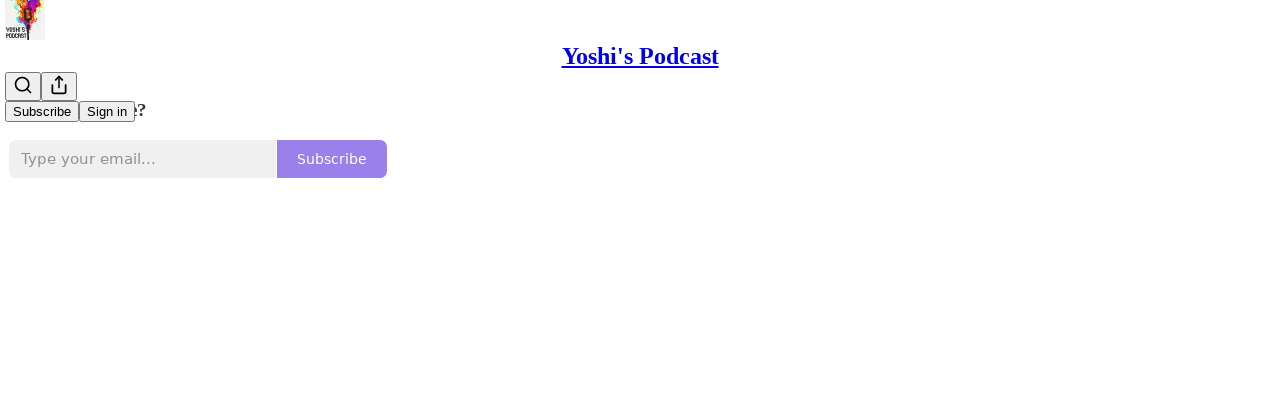

--- FILE ---
content_type: text/html; charset=utf-8
request_url: https://aljosja.substack.com/p/000-intro-swe
body_size: 41463
content:
<!DOCTYPE html>
<html lang="en">
    <head>
        <meta charset="utf-8" />
        <meta name="norton-safeweb-site-verification" content="24usqpep0ejc5w6hod3dulxwciwp0djs6c6ufp96av3t4whuxovj72wfkdjxu82yacb7430qjm8adbd5ezlt4592dq4zrvadcn9j9n-0btgdzpiojfzno16-fnsnu7xd" />
        
        <link rel="preconnect" href="https://substackcdn.com" />
        

        
            <title data-rh="true">#000 | Intro | SWE - Yoshi&#x27;s Podcast</title>
            
            <meta data-rh="true" name="theme-color" content="#ffffff"/><meta data-rh="true" name="twitter:player" content="https://aljosja.substack.com/embed/podcast/000-intro-swe?autoplay=1"/><meta data-rh="true" name="twitter:player:width" content="1"/><meta data-rh="true" name="twitter:player:height" content="1"/><meta data-rh="true" name="twitter:text:player_width" content="1"/><meta data-rh="true" name="twitter:text:player_height" content="1"/><meta data-rh="true" property="og:type" content="article"/><meta data-rh="true" property="og:title" content="#000 | Intro | SWE"/><meta data-rh="true" name="twitter:title" content="#000 | Intro | SWE"/><meta data-rh="true" name="description" content="Introducing Yoshi&#x27;s Podcast."/><meta data-rh="true" property="og:description" content="Introducing Yoshi&#x27;s Podcast."/><meta data-rh="true" name="twitter:description" content="Introducing Yoshi&#x27;s Podcast."/><meta data-rh="true" property="og:image" content="https://substackcdn.com/image/fetch/$s_!cAPw!,w_1200,h_600,c_fill,f_jpg,q_auto:good,fl_progressive:steep,g_auto/https%3A%2F%2Fsubstack-post-media.s3.amazonaws.com%2Fpublic%2Fimages%2F6c22bc5a-701f-40eb-b80b-ed6812eeb3a2_1400x1400.png"/><meta data-rh="true" name="twitter:image" content="https://substackcdn.com/image/fetch/$s_!FlPy!,f_auto,q_auto:best,fl_progressive:steep/https%3A%2F%2Faljosja.substack.com%2Fapi%2Fv1%2Fpost_preview%2F97557196%2Ftwitter.jpg%3Fversion%3D4"/><meta data-rh="true" name="twitter:card" content="summary_large_image"/>
            
            
        

        

        <style>
          @layer legacy, tailwind, pencraftReset, pencraft;
        </style>

        
        <link rel="preload" as="style" href="https://substackcdn.com/bundle/theme/main.57ec6396ea4b5be03b65.css" />
        
        
        
        <link rel="preload" as="font" href="https://fonts.gstatic.com/s/spectral/v13/rnCr-xNNww_2s0amA9M5knjsS_ul.woff2" crossorigin />
        

        
            
                <link rel="stylesheet" type="text/css" href="https://substackcdn.com/bundle/static/css/7276.571613c3.css" />
            
                <link rel="stylesheet" type="text/css" href="https://substackcdn.com/bundle/static/css/7045.0b7473d2.css" />
            
                <link rel="stylesheet" type="text/css" href="https://substackcdn.com/bundle/static/css/852.9cd7f82f.css" />
            
                <link rel="stylesheet" type="text/css" href="https://substackcdn.com/bundle/static/css/8577.8d59a919.css" />
            
                <link rel="stylesheet" type="text/css" href="https://substackcdn.com/bundle/static/css/1484.a3975370.css" />
            
                <link rel="stylesheet" type="text/css" href="https://substackcdn.com/bundle/static/css/1385.463006e7.css" />
            
                <link rel="stylesheet" type="text/css" href="https://substackcdn.com/bundle/static/css/5234.87d970cd.css" />
            
                <link rel="stylesheet" type="text/css" href="https://substackcdn.com/bundle/static/css/30.448b38a4.css" />
            
                <link rel="stylesheet" type="text/css" href="https://substackcdn.com/bundle/static/css/3401.05cbcafd.css" />
            
                <link rel="stylesheet" type="text/css" href="https://substackcdn.com/bundle/static/css/5136.b664b468.css" />
            
                <link rel="stylesheet" type="text/css" href="https://substackcdn.com/bundle/static/css/main.aba729d8.css" />
            
                <link rel="stylesheet" type="text/css" href="https://substackcdn.com/bundle/static/css/6379.813be60f.css" />
            
                <link rel="stylesheet" type="text/css" href="https://substackcdn.com/bundle/static/css/5136.b664b468.css" />
            
                <link rel="stylesheet" type="text/css" href="https://substackcdn.com/bundle/static/css/3401.05cbcafd.css" />
            
                <link rel="stylesheet" type="text/css" href="https://substackcdn.com/bundle/static/css/30.448b38a4.css" />
            
                <link rel="stylesheet" type="text/css" href="https://substackcdn.com/bundle/static/css/5234.87d970cd.css" />
            
                <link rel="stylesheet" type="text/css" href="https://substackcdn.com/bundle/static/css/1385.463006e7.css" />
            
                <link rel="stylesheet" type="text/css" href="https://substackcdn.com/bundle/static/css/1484.a3975370.css" />
            
                <link rel="stylesheet" type="text/css" href="https://substackcdn.com/bundle/static/css/8577.8d59a919.css" />
            
                <link rel="stylesheet" type="text/css" href="https://substackcdn.com/bundle/static/css/7045.0b7473d2.css" />
            
        

        
        
        
        
        <meta name="viewport" content="width=device-width, initial-scale=1, maximum-scale=1, user-scalable=0, viewport-fit=cover" />
        <meta name="author" content="Aljosja Yoshi Ziga" />
        <meta property="og:url" content="https://aljosja.substack.com/p/000-intro-swe" />
        
        
        <link rel="canonical" href="https://aljosja.substack.com/p/000-intro-swe" />
        

        

        

        

        
            
                <link rel="shortcut icon" href="https://substackcdn.com/image/fetch/$s_!nnJ9!,f_auto,q_auto:good,fl_progressive:steep/https%3A%2F%2Fsubstack-post-media.s3.amazonaws.com%2Fpublic%2Fimages%2F76e8b13d-09f4-4570-a2db-4503785ab246%2Ffavicon.ico">
            
        
            
                <link rel="icon" type="image/png" sizes="16x16" href="https://substackcdn.com/image/fetch/$s_!xjU1!,f_auto,q_auto:good,fl_progressive:steep/https%3A%2F%2Fsubstack-post-media.s3.amazonaws.com%2Fpublic%2Fimages%2F76e8b13d-09f4-4570-a2db-4503785ab246%2Ffavicon-16x16.png">
            
        
            
                <link rel="icon" type="image/png" sizes="32x32" href="https://substackcdn.com/image/fetch/$s_!l5gj!,f_auto,q_auto:good,fl_progressive:steep/https%3A%2F%2Fsubstack-post-media.s3.amazonaws.com%2Fpublic%2Fimages%2F76e8b13d-09f4-4570-a2db-4503785ab246%2Ffavicon-32x32.png">
            
        
            
                <link rel="icon" type="image/png" sizes="48x48" href="https://substackcdn.com/image/fetch/$s_!gVG8!,f_auto,q_auto:good,fl_progressive:steep/https%3A%2F%2Fsubstack-post-media.s3.amazonaws.com%2Fpublic%2Fimages%2F76e8b13d-09f4-4570-a2db-4503785ab246%2Ffavicon-48x48.png">
            
        
            
                <link rel="apple-touch-icon" sizes="57x57" href="https://substackcdn.com/image/fetch/$s_!qSlN!,f_auto,q_auto:good,fl_progressive:steep/https%3A%2F%2Fsubstack-post-media.s3.amazonaws.com%2Fpublic%2Fimages%2F76e8b13d-09f4-4570-a2db-4503785ab246%2Fapple-touch-icon-57x57.png">
            
        
            
                <link rel="apple-touch-icon" sizes="60x60" href="https://substackcdn.com/image/fetch/$s_!LGWh!,f_auto,q_auto:good,fl_progressive:steep/https%3A%2F%2Fsubstack-post-media.s3.amazonaws.com%2Fpublic%2Fimages%2F76e8b13d-09f4-4570-a2db-4503785ab246%2Fapple-touch-icon-60x60.png">
            
        
            
                <link rel="apple-touch-icon" sizes="72x72" href="https://substackcdn.com/image/fetch/$s_!n_rS!,f_auto,q_auto:good,fl_progressive:steep/https%3A%2F%2Fsubstack-post-media.s3.amazonaws.com%2Fpublic%2Fimages%2F76e8b13d-09f4-4570-a2db-4503785ab246%2Fapple-touch-icon-72x72.png">
            
        
            
                <link rel="apple-touch-icon" sizes="76x76" href="https://substackcdn.com/image/fetch/$s_!ZDPd!,f_auto,q_auto:good,fl_progressive:steep/https%3A%2F%2Fsubstack-post-media.s3.amazonaws.com%2Fpublic%2Fimages%2F76e8b13d-09f4-4570-a2db-4503785ab246%2Fapple-touch-icon-76x76.png">
            
        
            
                <link rel="apple-touch-icon" sizes="114x114" href="https://substackcdn.com/image/fetch/$s_!rsOQ!,f_auto,q_auto:good,fl_progressive:steep/https%3A%2F%2Fsubstack-post-media.s3.amazonaws.com%2Fpublic%2Fimages%2F76e8b13d-09f4-4570-a2db-4503785ab246%2Fapple-touch-icon-114x114.png">
            
        
            
                <link rel="apple-touch-icon" sizes="120x120" href="https://substackcdn.com/image/fetch/$s_!MBi6!,f_auto,q_auto:good,fl_progressive:steep/https%3A%2F%2Fsubstack-post-media.s3.amazonaws.com%2Fpublic%2Fimages%2F76e8b13d-09f4-4570-a2db-4503785ab246%2Fapple-touch-icon-120x120.png">
            
        
            
                <link rel="apple-touch-icon" sizes="144x144" href="https://substackcdn.com/image/fetch/$s_!qG2x!,f_auto,q_auto:good,fl_progressive:steep/https%3A%2F%2Fsubstack-post-media.s3.amazonaws.com%2Fpublic%2Fimages%2F76e8b13d-09f4-4570-a2db-4503785ab246%2Fapple-touch-icon-144x144.png">
            
        
            
                <link rel="apple-touch-icon" sizes="152x152" href="https://substackcdn.com/image/fetch/$s_!mxb1!,f_auto,q_auto:good,fl_progressive:steep/https%3A%2F%2Fsubstack-post-media.s3.amazonaws.com%2Fpublic%2Fimages%2F76e8b13d-09f4-4570-a2db-4503785ab246%2Fapple-touch-icon-152x152.png">
            
        
            
                <link rel="apple-touch-icon" sizes="167x167" href="https://substackcdn.com/image/fetch/$s_!V5NU!,f_auto,q_auto:good,fl_progressive:steep/https%3A%2F%2Fsubstack-post-media.s3.amazonaws.com%2Fpublic%2Fimages%2F76e8b13d-09f4-4570-a2db-4503785ab246%2Fapple-touch-icon-167x167.png">
            
        
            
                <link rel="apple-touch-icon" sizes="180x180" href="https://substackcdn.com/image/fetch/$s_!WFVL!,f_auto,q_auto:good,fl_progressive:steep/https%3A%2F%2Fsubstack-post-media.s3.amazonaws.com%2Fpublic%2Fimages%2F76e8b13d-09f4-4570-a2db-4503785ab246%2Fapple-touch-icon-180x180.png">
            
        
            
                <link rel="apple-touch-icon" sizes="1024x1024" href="https://substackcdn.com/image/fetch/$s_!RvDJ!,f_auto,q_auto:good,fl_progressive:steep/https%3A%2F%2Fsubstack-post-media.s3.amazonaws.com%2Fpublic%2Fimages%2F76e8b13d-09f4-4570-a2db-4503785ab246%2Fapple-touch-icon-1024x1024.png">
            
        
            
        
            
        
            
        

        

        
            <link rel="alternate" type="application/rss+xml" href="/feed" title="Yoshi&#39;s Podcast"/>
        

        
        
          <style>
            @font-face{font-family:'Spectral';font-style:italic;font-weight:400;font-display:fallback;src:url(https://fonts.gstatic.com/s/spectral/v13/rnCt-xNNww_2s0amA9M8on7mTNmnUHowCw.woff2) format('woff2');unicode-range:U+0301,U+0400-045F,U+0490-0491,U+04B0-04B1,U+2116}@font-face{font-family:'Spectral';font-style:italic;font-weight:400;font-display:fallback;src:url(https://fonts.gstatic.com/s/spectral/v13/rnCt-xNNww_2s0amA9M8onXmTNmnUHowCw.woff2) format('woff2');unicode-range:U+0102-0103,U+0110-0111,U+0128-0129,U+0168-0169,U+01A0-01A1,U+01AF-01B0,U+0300-0301,U+0303-0304,U+0308-0309,U+0323,U+0329,U+1EA0-1EF9,U+20AB}@font-face{font-family:'Spectral';font-style:italic;font-weight:400;font-display:fallback;src:url(https://fonts.gstatic.com/s/spectral/v13/rnCt-xNNww_2s0amA9M8onTmTNmnUHowCw.woff2) format('woff2');unicode-range:U+0100-02AF,U+0304,U+0308,U+0329,U+1E00-1E9F,U+1EF2-1EFF,U+2020,U+20A0-20AB,U+20AD-20CF,U+2113,U+2C60-2C7F,U+A720-A7FF}@font-face{font-family:'Spectral';font-style:italic;font-weight:400;font-display:fallback;src:url(https://fonts.gstatic.com/s/spectral/v13/rnCt-xNNww_2s0amA9M8onrmTNmnUHo.woff2) format('woff2');unicode-range:U+0000-00FF,U+0131,U+0152-0153,U+02BB-02BC,U+02C6,U+02DA,U+02DC,U+0304,U+0308,U+0329,U+2000-206F,U+2074,U+20AC,U+2122,U+2191,U+2193,U+2212,U+2215,U+FEFF,U+FFFD}@font-face{font-family:'Spectral';font-style:normal;font-weight:400;font-display:fallback;src:url(https://fonts.gstatic.com/s/spectral/v13/rnCr-xNNww_2s0amA9M9knjsS_ulYHs.woff2) format('woff2');unicode-range:U+0301,U+0400-045F,U+0490-0491,U+04B0-04B1,U+2116}@font-face{font-family:'Spectral';font-style:normal;font-weight:400;font-display:fallback;src:url(https://fonts.gstatic.com/s/spectral/v13/rnCr-xNNww_2s0amA9M2knjsS_ulYHs.woff2) format('woff2');unicode-range:U+0102-0103,U+0110-0111,U+0128-0129,U+0168-0169,U+01A0-01A1,U+01AF-01B0,U+0300-0301,U+0303-0304,U+0308-0309,U+0323,U+0329,U+1EA0-1EF9,U+20AB}@font-face{font-family:'Spectral';font-style:normal;font-weight:400;font-display:fallback;src:url(https://fonts.gstatic.com/s/spectral/v13/rnCr-xNNww_2s0amA9M3knjsS_ulYHs.woff2) format('woff2');unicode-range:U+0100-02AF,U+0304,U+0308,U+0329,U+1E00-1E9F,U+1EF2-1EFF,U+2020,U+20A0-20AB,U+20AD-20CF,U+2113,U+2C60-2C7F,U+A720-A7FF}@font-face{font-family:'Spectral';font-style:normal;font-weight:400;font-display:fallback;src:url(https://fonts.gstatic.com/s/spectral/v13/rnCr-xNNww_2s0amA9M5knjsS_ul.woff2) format('woff2');unicode-range:U+0000-00FF,U+0131,U+0152-0153,U+02BB-02BC,U+02C6,U+02DA,U+02DC,U+0304,U+0308,U+0329,U+2000-206F,U+2074,U+20AC,U+2122,U+2191,U+2193,U+2212,U+2215,U+FEFF,U+FFFD}@font-face{font-family:'Spectral';font-style:normal;font-weight:600;font-display:fallback;src:url(https://fonts.gstatic.com/s/spectral/v13/rnCs-xNNww_2s0amA9vmtm3FafaPWnIIMrY.woff2) format('woff2');unicode-range:U+0301,U+0400-045F,U+0490-0491,U+04B0-04B1,U+2116}@font-face{font-family:'Spectral';font-style:normal;font-weight:600;font-display:fallback;src:url(https://fonts.gstatic.com/s/spectral/v13/rnCs-xNNww_2s0amA9vmtm3OafaPWnIIMrY.woff2) format('woff2');unicode-range:U+0102-0103,U+0110-0111,U+0128-0129,U+0168-0169,U+01A0-01A1,U+01AF-01B0,U+0300-0301,U+0303-0304,U+0308-0309,U+0323,U+0329,U+1EA0-1EF9,U+20AB}@font-face{font-family:'Spectral';font-style:normal;font-weight:600;font-display:fallback;src:url(https://fonts.gstatic.com/s/spectral/v13/rnCs-xNNww_2s0amA9vmtm3PafaPWnIIMrY.woff2) format('woff2');unicode-range:U+0100-02AF,U+0304,U+0308,U+0329,U+1E00-1E9F,U+1EF2-1EFF,U+2020,U+20A0-20AB,U+20AD-20CF,U+2113,U+2C60-2C7F,U+A720-A7FF}@font-face{font-family:'Spectral';font-style:normal;font-weight:600;font-display:fallback;src:url(https://fonts.gstatic.com/s/spectral/v13/rnCs-xNNww_2s0amA9vmtm3BafaPWnII.woff2) format('woff2');unicode-range:U+0000-00FF,U+0131,U+0152-0153,U+02BB-02BC,U+02C6,U+02DA,U+02DC,U+0304,U+0308,U+0329,U+2000-206F,U+2074,U+20AC,U+2122,U+2191,U+2193,U+2212,U+2215,U+FEFF,U+FFFD}
            
          </style>
        
        

        <style>:root{--color_theme_bg_pop:#7756e3;--background_pop:#7756e3;--cover_bg_color:#FFFFFF;--cover_bg_color_secondary:#f0f0f0;--background_pop_darken:#6540df;--print_on_pop:#ffffff;--color_theme_bg_pop_darken:#6540df;--color_theme_print_on_pop:#ffffff;--color_theme_bg_pop_20:rgba(119, 86, 227, 0.2);--color_theme_bg_pop_30:rgba(119, 86, 227, 0.3);--print_pop:#7756e3;--color_theme_accent:#7756e3;--cover_print_primary:#363737;--cover_print_secondary:#757575;--cover_print_tertiary:#b6b6b6;--cover_border_color:#7756e3;--home_hero:newspaper;--home_posts:list;--web_bg_color:#ffffff;--background_contrast_1:#f0f0f0;--background_contrast_2:#dddddd;--background_contrast_3:#b7b7b7;--background_contrast_4:#929292;--background_contrast_5:#515151;--color_theme_bg_contrast_1:#f0f0f0;--color_theme_bg_contrast_2:#dddddd;--color_theme_bg_contrast_3:#b7b7b7;--color_theme_bg_contrast_4:#929292;--color_theme_bg_contrast_5:#515151;--color_theme_bg_elevated:#ffffff;--color_theme_bg_elevated_secondary:#f0f0f0;--color_theme_bg_elevated_tertiary:#dddddd;--color_theme_detail:#e6e6e6;--background_contrast_pop:rgba(119, 86, 227, 0.4);--color_theme_bg_contrast_pop:rgba(119, 86, 227, 0.4);--theme_bg_is_dark:0;--print_on_web_bg_color:#363737;--print_secondary_on_web_bg_color:#868787;--background_pop_rgb:119, 86, 227;--color_theme_bg_pop_rgb:119, 86, 227;--color_theme_accent_rgb:119, 86, 227;}</style>

        
            <link rel="stylesheet" href="https://substackcdn.com/bundle/theme/main.57ec6396ea4b5be03b65.css" />
        

        <style></style>

        

        

        

        
    </head>

    <body class="">
        

        

        

        

        <div id="entry">
            <div id="main" class="main typography use-theme-bg"><div class="pencraft pc-display-contents pc-reset pubTheme-yiXxQA"><div data-testid="navbar" class="main-menu"><div class="mainMenuContent-DME8DR"><div style="position:relative;height:71px;" class="pencraft pc-display-flex pc-gap-12 pc-paddingLeft-20 pc-paddingRight-20 pc-justifyContent-space-between pc-alignItems-center pc-reset border-bottom-detail-k1F6C4 topBar-pIF0J1"><div style="flex-basis:0px;flex-grow:1;" class="logoContainer-p12gJb"><a href="/" native class="pencraft pc-display-contents pc-reset"><div draggable="false" class="pencraft pc-display-flex pc-position-relative pc-reset"><div style="width:40px;height:40px;" class="pencraft pc-display-flex pc-reset bg-white-ZBV5av pc-borderRadius-sm overflow-hidden-WdpwT6 sizing-border-box-DggLA4"><picture><source type="image/webp" srcset="https://substackcdn.com/image/fetch/$s_!fdmP!,w_80,h_80,c_fill,f_webp,q_auto:good,fl_progressive:steep,g_auto/https%3A%2F%2Fsubstack-post-media.s3.amazonaws.com%2Fpublic%2Fimages%2F965ce2f9-04a2-40cd-9b57-f1dce4682d8f_1280x1280.png"/><img src="https://substackcdn.com/image/fetch/$s_!fdmP!,w_80,h_80,c_fill,f_auto,q_auto:good,fl_progressive:steep,g_auto/https%3A%2F%2Fsubstack-post-media.s3.amazonaws.com%2Fpublic%2Fimages%2F965ce2f9-04a2-40cd-9b57-f1dce4682d8f_1280x1280.png" sizes="100vw" alt="Yoshi's Podcast" width="80" height="80" style="width:40px;height:40px;" draggable="false" class="img-OACg1c object-fit-cover-u4ReeV pencraft pc-reset"/></picture></div></div></a></div><div style="flex-grow:0;" class="titleContainer-DJYq5v"><h1 class="pencraft pc-reset font-pub-headings-FE5byy reset-IxiVJZ title-oOnUGd"><a href="/" class="pencraft pc-display-contents pc-reset">Yoshi's Podcast</a></h1></div><div style="flex-basis:0px;flex-grow:1;" class="pencraft pc-display-flex pc-justifyContent-flex-end pc-alignItems-center pc-reset"><div class="buttonsContainer-SJBuep"><div class="pencraft pc-display-flex pc-gap-8 pc-justifyContent-flex-end pc-alignItems-center pc-reset navbar-buttons"><div class="pencraft pc-display-flex pc-gap-4 pc-reset"><span data-state="closed"><button tabindex="0" type="button" aria-label="Search" class="pencraft pc-reset pencraft iconButton-mq_Et5 iconButtonBase-dJGHgN buttonBase-GK1x3M buttonStyle-r7yGCK size_md-gCDS3o priority_tertiary-rlke8z"><svg xmlns="http://www.w3.org/2000/svg" width="20" height="20" viewBox="0 0 24 24" fill="none" stroke="currentColor" stroke-width="2" stroke-linecap="round" stroke-linejoin="round" class="lucide lucide-search"><circle cx="11" cy="11" r="8"></circle><path d="m21 21-4.3-4.3"></path></svg></button></span><button tabindex="0" type="button" aria-label="Share Publication" id="headlessui-menu-button-P0-5" aria-haspopup="menu" aria-expanded="false" data-headlessui-state class="pencraft pc-reset pencraft iconButton-mq_Et5 iconButtonBase-dJGHgN buttonBase-GK1x3M buttonStyle-r7yGCK size_md-gCDS3o priority_tertiary-rlke8z"><svg xmlns="http://www.w3.org/2000/svg" width="20" height="20" viewBox="0 0 24 24" fill="none" stroke="currentColor" stroke-width="2" stroke-linecap="round" stroke-linejoin="round" class="lucide lucide-share"><path d="M4 12v8a2 2 0 0 0 2 2h12a2 2 0 0 0 2-2v-8"></path><polyline points="16 6 12 2 8 6"></polyline><line x1="12" x2="12" y1="2" y2="15"></line></svg></button></div><button tabindex="0" type="button" data-testid="noncontributor-cta-button" class="pencraft pc-reset pencraft buttonBase-GK1x3M buttonText-X0uSmG buttonStyle-r7yGCK priority_primary-RfbeYt size_md-gCDS3o">Subscribe</button><button tabindex="0" type="button" native data-href="https://substack.com/sign-in?redirect=%2Fp%2F000-intro-swe&amp;for_pub=aljosja" class="pencraft pc-reset pencraft buttonBase-GK1x3M buttonText-X0uSmG buttonStyle-r7yGCK priority_tertiary-rlke8z size_md-gCDS3o">Sign in</button></div></div></div></div></div><div style="height:72px;"></div></div></div><div><script type="application/ld+json">{"@context":"https://schema.org","@type":"NewsArticle","url":"https://aljosja.substack.com/p/000-intro-swe","mainEntityOfPage":"https://aljosja.substack.com/p/000-intro-swe","headline":"#000 | Intro | SWE","description":"Introducing Yoshi's Podcast.","image":[{"@type":"ImageObject","url":"https://substack-post-media.s3.amazonaws.com/public/images/6c22bc5a-701f-40eb-b80b-ed6812eeb3a2_1400x1400.png"}],"datePublished":"2023-01-18T21:06:02+00:00","dateModified":"2023-01-18T21:06:02+00:00","isAccessibleForFree":true,"author":{"@type":"Organization","name":"Yoshi's Podcast","url":"https://aljosja.substack.com","description":"Everyone has a story to tell.\nMost often in Swedish, sometimes in English.","interactionStatistic":{"@type":"InteractionCounter","name":"Subscribers","interactionType":"https://schema.org/SubscribeAction","userInteractionCount":10},"identifier":"pub:1326710","logo":{"@type":"ImageObject","url":"https://substackcdn.com/image/fetch/$s_!fdmP!,f_auto,q_auto:good,fl_progressive:steep/https%3A%2F%2Fsubstack-post-media.s3.amazonaws.com%2Fpublic%2Fimages%2F965ce2f9-04a2-40cd-9b57-f1dce4682d8f_1280x1280.png","contentUrl":"https://substackcdn.com/image/fetch/$s_!fdmP!,f_auto,q_auto:good,fl_progressive:steep/https%3A%2F%2Fsubstack-post-media.s3.amazonaws.com%2Fpublic%2Fimages%2F965ce2f9-04a2-40cd-9b57-f1dce4682d8f_1280x1280.png","thumbnailUrl":"https://substackcdn.com/image/fetch/$s_!fdmP!,w_128,h_128,c_limit,f_auto,q_auto:good,fl_progressive:steep/https%3A%2F%2Fsubstack-post-media.s3.amazonaws.com%2Fpublic%2Fimages%2F965ce2f9-04a2-40cd-9b57-f1dce4682d8f_1280x1280.png"},"image":{"@type":"ImageObject","url":"https://substackcdn.com/image/fetch/$s_!fdmP!,f_auto,q_auto:good,fl_progressive:steep/https%3A%2F%2Fsubstack-post-media.s3.amazonaws.com%2Fpublic%2Fimages%2F965ce2f9-04a2-40cd-9b57-f1dce4682d8f_1280x1280.png","contentUrl":"https://substackcdn.com/image/fetch/$s_!fdmP!,f_auto,q_auto:good,fl_progressive:steep/https%3A%2F%2Fsubstack-post-media.s3.amazonaws.com%2Fpublic%2Fimages%2F965ce2f9-04a2-40cd-9b57-f1dce4682d8f_1280x1280.png","thumbnailUrl":"https://substackcdn.com/image/fetch/$s_!fdmP!,w_128,h_128,c_limit,f_auto,q_auto:good,fl_progressive:steep/https%3A%2F%2Fsubstack-post-media.s3.amazonaws.com%2Fpublic%2Fimages%2F965ce2f9-04a2-40cd-9b57-f1dce4682d8f_1280x1280.png"},"sameAs":["https://twitter.com/YoshisPodcast"]},"publisher":{"@type":"Organization","name":"Yoshi's Podcast","url":"https://aljosja.substack.com","description":"Everyone has a story to tell.\nMost often in Swedish, sometimes in English.","interactionStatistic":{"@type":"InteractionCounter","name":"Subscribers","interactionType":"https://schema.org/SubscribeAction","userInteractionCount":10},"identifier":"pub:1326710","logo":{"@type":"ImageObject","url":"https://substackcdn.com/image/fetch/$s_!fdmP!,f_auto,q_auto:good,fl_progressive:steep/https%3A%2F%2Fsubstack-post-media.s3.amazonaws.com%2Fpublic%2Fimages%2F965ce2f9-04a2-40cd-9b57-f1dce4682d8f_1280x1280.png","contentUrl":"https://substackcdn.com/image/fetch/$s_!fdmP!,f_auto,q_auto:good,fl_progressive:steep/https%3A%2F%2Fsubstack-post-media.s3.amazonaws.com%2Fpublic%2Fimages%2F965ce2f9-04a2-40cd-9b57-f1dce4682d8f_1280x1280.png","thumbnailUrl":"https://substackcdn.com/image/fetch/$s_!fdmP!,w_128,h_128,c_limit,f_auto,q_auto:good,fl_progressive:steep/https%3A%2F%2Fsubstack-post-media.s3.amazonaws.com%2Fpublic%2Fimages%2F965ce2f9-04a2-40cd-9b57-f1dce4682d8f_1280x1280.png"},"image":{"@type":"ImageObject","url":"https://substackcdn.com/image/fetch/$s_!fdmP!,f_auto,q_auto:good,fl_progressive:steep/https%3A%2F%2Fsubstack-post-media.s3.amazonaws.com%2Fpublic%2Fimages%2F965ce2f9-04a2-40cd-9b57-f1dce4682d8f_1280x1280.png","contentUrl":"https://substackcdn.com/image/fetch/$s_!fdmP!,f_auto,q_auto:good,fl_progressive:steep/https%3A%2F%2Fsubstack-post-media.s3.amazonaws.com%2Fpublic%2Fimages%2F965ce2f9-04a2-40cd-9b57-f1dce4682d8f_1280x1280.png","thumbnailUrl":"https://substackcdn.com/image/fetch/$s_!fdmP!,w_128,h_128,c_limit,f_auto,q_auto:good,fl_progressive:steep/https%3A%2F%2Fsubstack-post-media.s3.amazonaws.com%2Fpublic%2Fimages%2F965ce2f9-04a2-40cd-9b57-f1dce4682d8f_1280x1280.png"},"sameAs":["https://twitter.com/YoshisPodcast"]},"interactionStatistic":[{"@type":"InteractionCounter","interactionType":"https://schema.org/LikeAction","userInteractionCount":0},{"@type":"InteractionCounter","interactionType":"https://schema.org/ShareAction","userInteractionCount":0},{"@type":"InteractionCounter","interactionType":"https://schema.org/CommentAction","userInteractionCount":0}]}</script><div aria-label="Post" role="main" class="single-post-container"><div><div class="single-post"><div class="pencraft pc-display-contents pc-reset pubTheme-yiXxQA"><article class="typography podcast-post post shows-post"><div class="visibility-check"></div><div><div class="player-wrapper-outer-eAOhcD"><div class="player-wrapper-inner-KUdif0"><div class="pencraft pc-display-contents pc-reset dark-theme"><div style="min-height:400px;" class="pencraft pc-position-relative pc-reset"><div style="background-image:url(https://substackcdn.com/image/fetch/$s_!DUjw!,f_auto,q_auto:good,fl_progressive:steep/https%3A%2F%2Fsubstack-post-media.s3.amazonaws.com%2Fpublic%2Fimages%2F2ce69461-9b4a-4cfe-800b-65d220862ed9_1400x1400.png);" class="pencraft pc-display-flex pc-position-absolute pc-inset-0 pc-reset pc-borderRadius-md backgroundImage-Eijlhi"></div><div style="backdrop-filter:blur(120px);-webkit-backdrop-filter:blur(120px);-webkit-filter:brightness(0.7);filter:brightness(0.7);background:linear-gradient(180deg, rgba(66,39,39,0.75), rgba(66,39,39,0.75)), var(--color-dark-bg-secondary);" class="pencraft pc-display-flex pc-position-absolute pc-inset-0 pc-reset pc-borderRadius-md"></div><div class="pencraft pc-display-flex pc-flexDirection-column pc-position-absolute pc-inset-0 pc-reset"><div class="pencraft pc-display-flex pc-justifyContent-space-between pc-alignItems-stretch pc-reset flex-grow-rzmknG"><div class="pencraft pc-padding-24 pc-reset flex-grow-rzmknG overflow-hidden-WdpwT6"><div class="pencraft pc-display-flex pc-gap-16 pc-alignItems-center pc-alignSelf-flex-start pc-reset flex-grow-rzmknG header-PjQum5"><a href="https://aljosja.substack.com" native style="width:76px;height:76px;"><img src="https://substackcdn.com/image/fetch/$s_!DUjw!,w_152,h_152,c_fill,f_auto,q_auto:good,fl_progressive:steep,g_auto/https%3A%2F%2Fsubstack-post-media.s3.amazonaws.com%2Fpublic%2Fimages%2F2ce69461-9b4a-4cfe-800b-65d220862ed9_1400x1400.png" width="76" height="76" alt="Yoshi's Podcast" name="Yoshi's Podcast" class="pencraft pc-reset outline-detail-vcQLyr pub-logo-m0IFm6 static-XUAQjT"/></a><div class="pencraft pc-display-flex pc-flexDirection-column pc-gap-4 pc-minWidth-0 pc-reset flex-grow-rzmknG"><div class="pencraft pc-reset overflow-hidden-WdpwT6 ellipsis-Jb8om8 color-vibrance-secondary-k5eqjt line-height-20-t4M0El font-text-qe4AeH size-13-hZTUKr weight-regular-mUq6Gb reset-IxiVJZ">Yoshi's Podcast</div><div style="max-width:460px;" class="pencraft pc-reset overflow-hidden-WdpwT6 ellipsis-Jb8om8 color-vibrance-primary-KHCdqV line-height-20-t4M0El font-text-qe4AeH size-15-Psle70 weight-medium-fw81nC reset-IxiVJZ">#000 | Intro | SWE</div></div></div></div><div class="pencraft pc-display-flex pc-paddingLeft-24 pc-paddingRight-24 pc-alignItems-center pc-reset"><div class="post-ufi style-large-on-dark themed vertically-stacked"><div class="like-button-container post-ufi-button style-large-on-dark"><button tabindex="0" type="button" aria-label="Like" aria-pressed="false" class="pencraft pc-reset pencraft post-ufi-button style-large-on-dark state-disabled no-label with-border"><svg role="img" style="height:20px;width:20px;" width="20" height="20" viewBox="0 0 24 24" fill="#000000" stroke-width="2" stroke="#000" xmlns="http://www.w3.org/2000/svg" class="icon"><g><title></title><svg xmlns="http://www.w3.org/2000/svg" width="24" height="24" viewBox="0 0 24 24" stroke-width="2" stroke-linecap="round" stroke-linejoin="round" class="lucide lucide-heart"><path d="M19 14c1.49-1.46 3-3.21 3-5.5A5.5 5.5 0 0 0 16.5 3c-1.76 0-3 .5-4.5 2-1.5-1.5-2.74-2-4.5-2A5.5 5.5 0 0 0 2 8.5c0 2.3 1.5 4.05 3 5.5l7 7Z"></path></svg></g></svg></button></div><button tabindex="0" type="button" aria-label="View comments (0)" data-href="https://aljosja.substack.com/p/000-intro-swe/comments" class="pencraft pc-reset pencraft post-ufi-button style-large-on-dark post-ufi-comment-button no-label with-border"><svg role="img" style="height:20px;width:20px;" width="20" height="20" viewBox="0 0 24 24" fill="#000000" stroke-width="2" stroke="#000" xmlns="http://www.w3.org/2000/svg" class="icon"><g><title></title><svg xmlns="http://www.w3.org/2000/svg" width="24" height="24" viewBox="0 0 24 24" stroke-width="2" stroke-linecap="round" stroke-linejoin="round" class="lucide lucide-message-circle"><path d="M7.9 20A9 9 0 1 0 4 16.1L2 22Z"></path></svg></g></svg></button><button tabindex="0" type="button" class="pencraft pc-reset pencraft post-ufi-button style-large-on-dark no-label with-border"><svg role="img" style="height:20px;width:20px;" width="20" height="20" viewBox="0 0 24 24" fill="none" stroke-width="2" stroke="#000" xmlns="http://www.w3.org/2000/svg" class="icon"><g><title></title><path d="M21 3V8M21 8H16M21 8L18 5.29962C16.7056 4.14183 15.1038 3.38328 13.3879 3.11547C11.6719 2.84766 9.9152 3.08203 8.32951 3.79031C6.74382 4.49858 5.39691 5.65051 4.45125 7.10715C3.5056 8.5638 3.00158 10.2629 3 11.9996M3 21V16M3 16H8M3 16L6 18.7C7.29445 19.8578 8.89623 20.6163 10.6121 20.8841C12.3281 21.152 14.0848 20.9176 15.6705 20.2093C17.2562 19.501 18.6031 18.3491 19.5487 16.8925C20.4944 15.4358 20.9984 13.7367 21 12" stroke-linecap="round" stroke-linejoin="round"></path></g></svg></button><button tabindex="0" type="button" data-href="javascript:void(0)" class="pencraft pc-reset pencraft post-ufi-button style-large-on-dark no-label with-border"><svg xmlns="http://www.w3.org/2000/svg" width="20" height="20" viewBox="0 0 24 24" fill="none" stroke="currentColor" stroke-width="2" stroke-linecap="round" stroke-linejoin="round" class="lucide lucide-share icon"><path d="M4 12v8a2 2 0 0 0 2 2h12a2 2 0 0 0 2-2v-8"></path><polyline points="16 6 12 2 8 6"></polyline><line x1="12" x2="12" y1="2" y2="15"></line></svg></button></div></div></div><div class="pencraft pc-display-flex pc-flexDirection-column pc-paddingLeft-16 pc-paddingRight-16 pc-position-absolute pc-reset controlsCentered-TEIxxh"><div class="pencraft pc-display-flex pc-gap-20 pc-justifyContent-space-between pc-alignItems-center pc-reset"><div style="width:60px;" role="button" aria-label="Change playback speed. Current speed is 1 times" class="pencraft pc-display-flex pc-justifyContent-center pc-reset"><div aria-hidden="true" class="pencraft pc-reset color-vibrance-secondary-k5eqjt line-height-24-jnGwiv font-text-qe4AeH size-17-JHHggF weight-medium-fw81nC reset-IxiVJZ playbackRate-o33VkZ">1×</div></div><div class="pencraft pc-display-flex pc-gap-32 pc-alignItems-center pc-reset"><div role="button" aria-label="Skip backward 15 seconds" class="skip-button-jgLOBO"><svg role="img" style="height:32px;width:29.09090909090909px;" width="29.09090909090909" height="32" viewBox="0 0 20 22" fill="white" stroke-width="1.8" stroke="none" xmlns="http://www.w3.org/2000/svg" class="skip-icon-YsbexL"><g><title></title><path d="M0 11.8557C0 13.2164 0.260417 14.4989 0.78125 15.7034C1.30208 16.9078 2.02148 17.969 2.93945 18.887C3.85742 19.7984 4.91536 20.5146 6.11328 21.0354C7.31771 21.5562 8.60026 21.8166 9.96094 21.8166C11.3216 21.8166 12.6009 21.5562 13.7988 21.0354C15.0033 20.5146 16.0645 19.7984 16.9824 18.887C17.9004 17.969 18.6198 16.9078 19.1406 15.7034C19.6615 14.4989 19.9219 13.2164 19.9219 11.8557C19.9219 10.6578 19.7168 9.51846 19.3066 8.43773C18.8965 7.357 18.3236 6.38044 17.5879 5.50805C16.8587 4.62914 16.0026 3.89672 15.0195 3.31078C14.043 2.71833 12.985 2.30818 11.8457 2.08031V0.693592C11.8457 0.342029 11.7448 0.12393 11.543 0.039295C11.3411 -0.0453404 11.1068 0.00674294 10.8398 0.195545L7.72461 2.37328C7.49674 2.52953 7.38281 2.71182 7.38281 2.92015C7.38281 3.12849 7.49674 3.31403 7.72461 3.47679L10.8301 5.6643C11.097 5.85961 11.3314 5.91495 11.5332 5.83031C11.7415 5.73916 11.8457 5.51781 11.8457 5.16625V3.77953C12.7702 3.98786 13.6198 4.33943 14.3945 4.83422C15.1758 5.32901 15.8529 5.93448 16.4258 6.65062C17.0052 7.36677 17.4544 8.16755 17.7734 9.05297C18.0924 9.93187 18.252 10.8661 18.252 11.8557C18.252 13.008 18.0371 14.0888 17.6074 15.0979C17.1842 16.1005 16.5918 16.9827 15.8301 17.7444C15.0749 18.4996 14.196 19.0888 13.1934 19.512C12.1908 19.9416 11.1133 20.1565 9.96094 20.1565C8.80859 20.1565 7.72786 19.9416 6.71875 19.512C5.71615 19.0888 4.83398 18.4996 4.07227 17.7444C3.31706 16.9827 2.72461 16.1005 2.29492 15.0979C1.87174 14.0888 1.66016 13.008 1.66016 11.8557C1.66016 10.9312 1.80339 10.0523 2.08984 9.21898C2.3763 8.37914 2.77669 7.61416 3.29102 6.92406C3.80534 6.23396 4.40755 5.64151 5.09766 5.14672C5.29948 4.99698 5.42643 4.81469 5.47852 4.59984C5.53711 4.385 5.50456 4.17666 5.38086 3.97484C5.25716 3.77953 5.07812 3.66234 4.84375 3.62328C4.60938 3.57771 4.38477 3.6363 4.16992 3.79906C3.33008 4.40453 2.59766 5.12719 1.97266 5.96703C1.34766 6.80036 0.86263 7.71833 0.517578 8.72094C0.172526 9.71703 0 10.762 0 11.8557ZM7.10938 15.8596C7.29818 15.8596 7.44792 15.801 7.55859 15.6838C7.66927 15.5601 7.72461 15.3941 7.72461 15.1858V9.02367C7.72461 8.76976 7.66602 8.58096 7.54883 8.45726C7.43164 8.32706 7.26237 8.26195 7.04102 8.26195C6.9043 8.26195 6.77734 8.28799 6.66016 8.34008C6.54297 8.38565 6.39648 8.46703 6.2207 8.58422L4.88281 9.49242C4.77214 9.57055 4.6875 9.65844 4.62891 9.75609C4.57682 9.84724 4.55078 9.94815 4.55078 10.0588C4.55078 10.2216 4.60612 10.3616 4.7168 10.4787C4.82747 10.5959 4.96094 10.6545 5.11719 10.6545C5.21484 10.6545 5.29622 10.6415 5.36133 10.6155C5.42643 10.5894 5.5013 10.5406 5.58594 10.469L6.52344 9.78539H6.50391V15.1858C6.50391 15.3876 6.55924 15.5504 6.66992 15.6741C6.7806 15.7978 6.92708 15.8596 7.10938 15.8596ZM12.0703 15.9768C12.8776 15.9768 13.5254 15.7392 14.0137 15.2639C14.5085 14.7821 14.7559 14.1474 14.7559 13.3596C14.7559 12.6435 14.5378 12.0543 14.1016 11.592C13.6654 11.1298 13.099 10.8987 12.4023 10.8987C12.0898 10.8987 11.7839 10.9703 11.4844 11.1135C11.1914 11.2567 10.9798 11.4521 10.8496 11.6995H10.8984L11.0742 9.49242H13.9941C14.1374 9.49242 14.2611 9.44034 14.3652 9.33617C14.4759 9.232 14.5312 9.09528 14.5312 8.92601C14.5312 8.76325 14.4759 8.63305 14.3652 8.53539C14.2611 8.43122 14.1374 8.37914 13.9941 8.37914H10.8789C10.3646 8.37914 10.0846 8.64932 10.0391 9.18969L9.82422 12.0022C9.80469 12.2431 9.85352 12.4254 9.9707 12.5491C10.0879 12.6662 10.2539 12.7248 10.4688 12.7248C10.625 12.7248 10.752 12.7053 10.8496 12.6662C10.9473 12.6272 11.0645 12.5556 11.2012 12.4514C11.39 12.2821 11.5658 12.1617 11.7285 12.0901C11.8913 12.012 12.0703 11.9729 12.2656 11.9729C12.6432 11.9729 12.9492 12.1031 13.1836 12.3635C13.418 12.6174 13.5352 12.956 13.5352 13.3791C13.5352 13.8088 13.4017 14.1636 13.1348 14.4436C12.8678 14.7235 12.5326 14.8635 12.1289 14.8635C11.8359 14.8635 11.5723 14.7886 11.3379 14.6389C11.1035 14.4827 10.9245 14.2776 10.8008 14.0237C10.7292 13.9 10.6478 13.8056 10.5566 13.7405C10.4655 13.6689 10.3581 13.633 10.2344 13.633C10.0716 13.633 9.93815 13.6851 9.83398 13.7893C9.73633 13.8935 9.6875 14.0302 9.6875 14.1995C9.6875 14.2646 9.69401 14.3297 9.70703 14.3948C9.72005 14.4599 9.73958 14.525 9.76562 14.5901C9.89583 14.9416 10.1628 15.2606 10.5664 15.5471C10.9766 15.8336 11.4779 15.9768 12.0703 15.9768Z"></path></g></svg></div><div style="width:72px;height:72px;" role="button" aria-label="Play" aria-pressed="false" class="pencraft pc-display-flex pc-justifyContent-center pc-alignItems-center pc-reset bg-glass-thick-QXWmTV playButton-VfYy0S"><svg role="img" style="height:20px;width:20px;" width="20" height="20" viewBox="0 0 16 16" fill="none" stroke-width="1.8" stroke="none" xmlns="http://www.w3.org/2000/svg" class="playButtonIcon-iVd8T6"><g><title></title><path d="M3.35866 16C2.58101 16 2 15.4101 2 14.4447V1.55531C2 0.598883 2.58101 0 3.35866 0C3.75196 0 4.10056 0.134078 4.54749 0.393296L15.1575 6.54302C15.9531 7.00782 16.3106 7.39218 16.3106 8C16.3106 8.61676 15.9531 9.00112 15.1575 9.45698L4.54749 15.6067C4.10056 15.8659 3.75196 16 3.35866 16Z"></path></g></svg></div><div role="button" aria-label="Skip forward 30 seconds" class="skip-button-jgLOBO"><svg role="img" style="height:32px;width:29.09090909090909px;" width="29.09090909090909" height="32" viewBox="0 0 20 22" fill="white" stroke-width="1.8" stroke="none" xmlns="http://www.w3.org/2000/svg" class="skip-icon-YsbexL"><g><title></title><path d="M13.1738 15.9615C13.7142 15.9615 14.1829 15.802 14.5801 15.483C14.9837 15.1574 15.2962 14.705 15.5176 14.1255C15.7454 13.5461 15.8594 12.8658 15.8594 12.0845C15.8594 11.2968 15.7454 10.6099 15.5176 10.024C15.2962 9.43803 14.9837 8.9823 14.5801 8.65678C14.1829 8.33126 13.7142 8.1685 13.1738 8.1685C12.6335 8.1685 12.1615 8.33126 11.7578 8.65678C11.3542 8.97579 11.0417 9.42827 10.8203 10.0142C10.599 10.6001 10.4883 11.2902 10.4883 12.0845C10.4883 12.8658 10.599 13.5461 10.8203 14.1255C11.0417 14.705 11.3542 15.1574 11.7578 15.483C12.1615 15.802 12.6335 15.9615 13.1738 15.9615ZM6.875 15.9615C7.64323 15.9615 8.27148 15.7531 8.75977 15.3365C9.25456 14.9133 9.50195 14.3729 9.50195 13.7154C9.50195 13.2401 9.35221 12.83 9.05273 12.4849C8.75326 12.1333 8.3724 11.9315 7.91016 11.8794V11.9283C8.28125 11.8632 8.59701 11.6613 8.85742 11.3228C9.12435 10.9843 9.25781 10.5969 9.25781 10.1607C9.25781 9.57475 9.03971 9.09624 8.60352 8.72514C8.17383 8.35405 7.61719 8.1685 6.93359 8.1685C6.34115 8.1685 5.82357 8.3215 5.38086 8.62749C4.93815 8.92697 4.66471 9.31108 4.56055 9.77983C4.54753 9.83842 4.53776 9.89376 4.53125 9.94585C4.52474 9.99793 4.52148 10.05 4.52148 10.1021C4.52148 10.2779 4.57031 10.4211 4.66797 10.5318C4.77214 10.6425 4.90885 10.6978 5.07812 10.6978C5.35156 10.6978 5.54036 10.5448 5.64453 10.2388C5.74219 9.93282 5.89518 9.7017 6.10352 9.54545C6.31185 9.38269 6.57878 9.30131 6.9043 9.30131C7.24935 9.30131 7.52604 9.39572 7.73438 9.58452C7.94922 9.76681 8.05664 10.0077 8.05664 10.3072C8.05664 10.6197 7.94922 10.8801 7.73438 11.0884C7.51953 11.2902 7.23958 11.3912 6.89453 11.3912H6.47461C6.31185 11.3912 6.18164 11.4432 6.08398 11.5474C5.98633 11.6451 5.9375 11.7818 5.9375 11.9576C5.9375 12.1203 5.98633 12.257 6.08398 12.3677C6.18815 12.4719 6.31836 12.524 6.47461 12.524H6.93359C7.35026 12.524 7.67904 12.6281 7.91992 12.8365C8.16081 13.0448 8.28125 13.3215 8.28125 13.6665C8.28125 13.9986 8.14779 14.2785 7.88086 14.5064C7.62044 14.7277 7.28841 14.8384 6.88477 14.8384C6.53971 14.8384 6.25 14.757 6.01562 14.5943C5.78125 14.4315 5.60872 14.1971 5.49805 13.8912C5.43945 13.7284 5.36458 13.6112 5.27344 13.5396C5.18229 13.468 5.07161 13.4322 4.94141 13.4322C4.77865 13.4322 4.64193 13.4875 4.53125 13.5982C4.42708 13.7089 4.375 13.8521 4.375 14.0279C4.375 14.08 4.37826 14.1353 4.38477 14.1939C4.39128 14.246 4.40104 14.2981 4.41406 14.3501C4.51823 14.8059 4.80469 15.19 5.27344 15.5025C5.74219 15.8085 6.27604 15.9615 6.875 15.9615ZM13.1738 14.7798C12.7441 14.7798 12.3991 14.5389 12.1387 14.0572C11.8848 13.5754 11.7578 12.9179 11.7578 12.0845C11.7578 11.2317 11.8848 10.5643 12.1387 10.0826C12.3926 9.59428 12.7376 9.35014 13.1738 9.35014C13.61 9.35014 13.9518 9.59103 14.1992 10.0728C14.4531 10.5546 14.5801 11.2251 14.5801 12.0845C14.5801 12.9179 14.4531 13.5754 14.1992 14.0572C13.9453 14.5389 13.6035 14.7798 13.1738 14.7798ZM9.96094 21.8111C11.3216 21.8111 12.6009 21.5507 13.7988 21.0298C15.0033 20.509 16.0645 19.7928 16.9824 18.8814C17.9004 17.9634 18.6198 16.9022 19.1406 15.6978C19.6615 14.4934 19.9219 13.2108 19.9219 11.8501C19.9219 10.7564 19.7493 9.71147 19.4043 8.71538C19.0592 7.71277 18.5742 6.7948 17.9492 5.96147C17.3242 5.12163 16.5918 4.39897 15.752 3.7935C15.5371 3.63074 15.3125 3.57215 15.0781 3.61772C14.8438 3.65678 14.6647 3.77397 14.541 3.96928C14.4173 4.17111 14.3815 4.37944 14.4336 4.59428C14.4922 4.80913 14.6224 4.99142 14.8242 5.14116C15.5143 5.63595 16.1165 6.2284 16.6309 6.9185C17.1452 7.60861 17.5456 8.37358 17.832 9.21342C18.1185 10.0468 18.2617 10.9257 18.2617 11.8501C18.2617 13.0025 18.0469 14.0832 17.6172 15.0923C17.194 16.0949 16.6016 16.9771 15.8398 17.7388C15.0846 18.494 14.2025 19.0832 13.1934 19.5064C12.1908 19.9361 11.1133 20.1509 9.96094 20.1509C8.80859 20.1509 7.73112 19.9361 6.72852 19.5064C5.72591 19.0832 4.84375 18.494 4.08203 17.7388C3.32682 16.9771 2.73438 16.0949 2.30469 15.0923C1.88151 14.0832 1.66992 13.0025 1.66992 11.8501C1.66992 10.7043 1.88151 9.63009 2.30469 8.62749C2.73438 7.61837 3.32682 6.73621 4.08203 5.981C4.83724 5.21928 5.71615 4.62358 6.71875 4.19389C7.72135 3.7642 8.79883 3.54936 9.95117 3.54936V1.8892C8.59049 1.8892 7.30794 2.14962 6.10352 2.67045C4.9056 3.19129 3.84766 3.91069 2.92969 4.82866C2.01823 5.74663 1.30208 6.80782 0.78125 8.01225C0.260417 9.21017 0 10.4895 0 11.8501C0 13.2108 0.260417 14.4934 0.78125 15.6978C1.30208 16.9022 2.02148 17.9634 2.93945 18.8814C3.85742 19.7928 4.91536 20.509 6.11328 21.0298C7.31771 21.5507 8.60026 21.8111 9.96094 21.8111ZM8.07617 0.697798V5.17045C8.07617 5.51551 8.17708 5.73361 8.37891 5.82475C8.58724 5.90939 8.82487 5.8573 9.0918 5.6685L12.207 3.481C12.4284 3.33126 12.5391 3.15223 12.5391 2.94389C12.5456 2.72905 12.4349 2.5435 12.207 2.38725L9.10156 0.199751C8.82812 0.00443892 8.58724 -0.0476444 8.37891 0.0435014C8.17708 0.128137 8.07617 0.346236 8.07617 0.697798Z"></path></g></svg></div></div><div style="width:60px;" class="pencraft pc-display-flex pc-justifyContent-center pc-alignItems-center pc-reset"><button tabindex="0" type="button" id="headlessui-menu-button-P0-32" aria-haspopup="menu" aria-expanded="false" data-headlessui-state class="pencraft pc-display-flex pc-width-32 pc-height-32 pc-justifyContent-center pc-alignItems-center pc-reset pc-borderRadius-sm pencraft buttonBase-GK1x3M"><svg xmlns="http://www.w3.org/2000/svg" width="24" height="24" viewBox="0 0 24 24" fill="none" stroke="currentColor" stroke-width="2" stroke-linecap="round" stroke-linejoin="round" aria-label="More options" class="lucide lucide-ellipsis icon-vlW9ea"><circle cx="12" cy="12" r="1"></circle><circle cx="19" cy="12" r="1"></circle><circle cx="5" cy="12" r="1"></circle></svg></button></div></div></div><div class="pencraft pc-display-flex pc-gap-16 pc-padding-24 pc-alignItems-center pc-reset track-pNMNGn"><div class="pencraft pc-display-flex pc-gap-12 pc-alignItems-center pc-reset flex-grow-rzmknG"><div class="pencraft pc-reset color-vibrance-primary-KHCdqV line-height-20-t4M0El font-text-qe4AeH size-11-NuY2Zx weight-regular-mUq6Gb reset-IxiVJZ timestamp-FzOPmB">0:00</div><div role="slider" aria-label="Seek progress" aria-valuemin="0" aria-valuemax="100" aria-valuenow="0" aria-valuetext="0:00 with -1:29 remaining" tabindex="0" class="track-container-Ycx4d5"><div aria-hidden="true" class="sr-progress-gt0aLk">Current time: 0:00 / Total time: -1:29</div><div class="track-AtNL73"></div><div style="width:0%;" class="track-played-VpPIlb"></div><div style="left:0%;" aria-hidden="true" class="track-handle-Ko3Wwm"></div></div><div class="pencraft pc-reset color-vibrance-secondary-k5eqjt line-height-20-t4M0El font-text-qe4AeH size-11-NuY2Zx weight-regular-mUq6Gb reset-IxiVJZ timestamp-FzOPmB">-1:29</div></div></div></div></div></div><audio src="https://api.substack.com/api/v1/audio/upload/3deb0177-5a1c-4f8c-96d3-652155e993cf/src" preload="auto">Audio playback is not supported on your browser. Please upgrade.</audio></div></div><div class="main-content-and-sidebar-fw1PHW"><div class="main-content-qKkUCg"><div class="pencraft pc-display-flex pc-flexDirection-column pc-gap-16 pc-reset"><div class="pencraft pc-display-contents pc-reset pubTheme-yiXxQA"><div class="pencraft pc-display-flex pc-flexDirection-column pc-gap-16 pc-reset"><div class="pencraft pc-display-flex pc-flexDirection-column pc-gap-8 pc-reset"><h2 dir="auto" class="pencraft pc-reset color-pub-primary-text-NyXPlw line-height-36-XIK16z font-pub-headings-FE5byy size-30-tZAWf_ weight-bold-DmI9lw reset-IxiVJZ title-X77sOw">#000 | Intro | SWE</h2><div dir="auto" class="pencraft pc-reset color-pub-secondary-text-hGQ02T line-height-24-jnGwiv font-pub-headings-FE5byy size-17-JHHggF weight-regular-mUq6Gb reset-IxiVJZ subtitle-HEEcLo">Introducing Yoshi's Podcast.</div></div><div class="pencraft pc-display-flex pc-gap-12 pc-alignItems-center pc-reset byline-wrapper byline-wrapper--swap-on-mobile-Cs2Jac"><div class="pencraft pc-display-flex pc-flexDirection-column pc-reset"><div class="pencraft pc-display-flex pc-gap-4 pc-reset"><div class="pencraft pc-reset color-pub-secondary-text-hGQ02T line-height-20-t4M0El font-meta-MWBumP size-11-NuY2Zx weight-medium-fw81nC transform-uppercase-yKDgcq reset-IxiVJZ meta-EgzBVA">Jan 18, 2023</div></div></div></div><div class="pencraft pc-display-flex pc-gap-16 pc-paddingTop-16 pc-paddingBottom-16 pc-justifyContent-space-between pc-alignItems-center pc-reset flex-grow-rzmknG border-top-detail-themed-k9TZAY border-bottom-detail-themed-Ua9186 post-ufi"><div class="pencraft pc-display-flex pc-gap-8 pc-reset"><div class="like-button-container post-ufi-button style-button"><button tabindex="0" type="button" aria-label="Like" aria-pressed="false" class="pencraft pc-reset pencraft post-ufi-button style-button no-label with-border"><svg role="img" style="height:20px;width:20px;" width="20" height="20" viewBox="0 0 24 24" fill="#000000" stroke-width="2" stroke="#000" xmlns="http://www.w3.org/2000/svg" class="icon"><g><title></title><svg xmlns="http://www.w3.org/2000/svg" width="24" height="24" viewBox="0 0 24 24" stroke-width="2" stroke-linecap="round" stroke-linejoin="round" class="lucide lucide-heart"><path d="M19 14c1.49-1.46 3-3.21 3-5.5A5.5 5.5 0 0 0 16.5 3c-1.76 0-3 .5-4.5 2-1.5-1.5-2.74-2-4.5-2A5.5 5.5 0 0 0 2 8.5c0 2.3 1.5 4.05 3 5.5l7 7Z"></path></svg></g></svg></button></div><button tabindex="0" type="button" aria-label="View comments (0)" data-href="https://aljosja.substack.com/p/000-intro-swe/comments" class="pencraft pc-reset pencraft post-ufi-button style-button post-ufi-comment-button no-label with-border"><svg role="img" style="height:20px;width:20px;" width="20" height="20" viewBox="0 0 24 24" fill="#000000" stroke-width="2" stroke="#000" xmlns="http://www.w3.org/2000/svg" class="icon"><g><title></title><svg xmlns="http://www.w3.org/2000/svg" width="24" height="24" viewBox="0 0 24 24" stroke-width="2" stroke-linecap="round" stroke-linejoin="round" class="lucide lucide-message-circle"><path d="M7.9 20A9 9 0 1 0 4 16.1L2 22Z"></path></svg></g></svg></button><button tabindex="0" type="button" class="pencraft pc-reset pencraft post-ufi-button style-button no-label with-border"><svg role="img" style="height:20px;width:20px;" width="20" height="20" viewBox="0 0 24 24" fill="none" stroke-width="2" stroke="#000" xmlns="http://www.w3.org/2000/svg" class="icon"><g><title></title><path d="M21 3V8M21 8H16M21 8L18 5.29962C16.7056 4.14183 15.1038 3.38328 13.3879 3.11547C11.6719 2.84766 9.9152 3.08203 8.32951 3.79031C6.74382 4.49858 5.39691 5.65051 4.45125 7.10715C3.5056 8.5638 3.00158 10.2629 3 11.9996M3 21V16M3 16H8M3 16L6 18.7C7.29445 19.8578 8.89623 20.6163 10.6121 20.8841C12.3281 21.152 14.0848 20.9176 15.6705 20.2093C17.2562 19.501 18.6031 18.3491 19.5487 16.8925C20.4944 15.4358 20.9984 13.7367 21 12" stroke-linecap="round" stroke-linejoin="round"></path></g></svg></button></div><div class="pencraft pc-display-flex pc-gap-8 pc-reset"><button tabindex="0" type="button" class="pencraft pc-reset pencraft post-ufi-button style-button has-label with-border"><div class="label">Share</div></button></div></div></div></div><div class="postContentWrapper-MYe7fH"><div class="available-content"><div dir="auto" class="body markup"><p></p></div></div><div class="visibility-check"></div><div class="visibility-check"></div><div id="discussion" class="pencraft pc-display-flex pc-flexDirection-column pc-gap-16 pc-paddingTop-32 pc-paddingBottom-32 pc-reset"><div class="pencraft pc-display-flex pc-flexDirection-column pc-gap-32 pc-reset"><h4 class="pencraft pc-reset line-height-24-jnGwiv font-display-nhmvtD size-20-P_cSRT weight-bold-DmI9lw reset-IxiVJZ">Discussion about this episode</h4><div class="pencraft pc-alignSelf-flex-start pc-reset"><div class="pencraft pc-display-flex pc-flexDirection-column pc-position-relative pc-minWidth-0 pc-reset bg-primary-zk6FDl outline-detail-vcQLyr pc-borderRadius-sm overflow-hidden-WdpwT6"><div dir="ltr" data-orientation="horizontal" class="pencraft pc-display-flex pc-flexDirection-column pc-reset flex-grow-rzmknG"><div style="outline:none;" tabindex="-1" aria-label="Select discussion type" role="tablist" aria-orientation="horizontal" data-orientation="horizontal" class="pencraft pc-display-flex pc-gap-4 pc-padding-4 pc-position-relative pc-reset cursor-default-flE2S1 pc-borderRadius-sm overflow-auto-7WTsTi scrollBar-hidden-HcAIpI"><button tabindex="-1" type="button" role="tab" aria-selected="true" aria-controls="radix-P0-53-content-comments" data-state="active" id="radix-P0-53-trigger-comments" data-orientation="horizontal" data-radix-collection-item class="pencraft pc-reset flex-auto-j3S2WA pencraft segment-j4TeZ4 buttonBase-GK1x3M buttonText-X0uSmG buttonStyle-r7yGCK priority_quaternary-kpMibu size_sm-G3LciD">Comments</button><button tabindex="-1" type="button" role="tab" aria-selected="false" aria-controls="radix-P0-53-content-restacks" data-state="inactive" id="radix-P0-53-trigger-restacks" data-orientation="horizontal" data-radix-collection-item class="pencraft pc-reset flex-auto-j3S2WA pencraft segment-j4TeZ4 buttonBase-GK1x3M buttonText-X0uSmG buttonStyle-r7yGCK priority_quaternary-kpMibu size_sm-G3LciD">Restacks</button><div class="pencraft pc-position-absolute pc-height-32 pc-reset bg-secondary-UUD3_J pc-borderRadius-xs sizing-border-box-DggLA4 highlight-U002IP"></div></div></div><div class="pencraft pc-display-flex pc-alignItems-center pc-reset arrowButtonContainer-O4uSiH arrowButtonOverlaidContainer-t10AyH left-Tg8vqp"><div class="overlay-zrMCxn primary-lv_sOW"></div></div><div class="pencraft pc-display-flex pc-alignItems-center pc-reset arrowButtonContainer-O4uSiH arrowButtonOverlaidContainer-t10AyH right-i3oWGi"><div class="overlay-zrMCxn primary-lv_sOW"></div></div></div></div></div><div id="comments-for-scroll"><div class="pencraft pc-display-contents pc-reset pubTheme-yiXxQA"><div class="comments-page"><div class="container"><div data-test-id="comment-input" class="pencraft pc-display-flex pc-reset flex-grow-rzmknG"><form class="form-CkZ7Kt"><div style="--scale:32px;" class="pencraft pc-display-flex pc-width-32 pc-height-32 pc-justifyContent-center pc-alignItems-center pc-position-relative pc-reset bg-secondary-UUD3_J flex-auto-j3S2WA outline-detail-vcQLyr pc-borderRadius-full overflow-hidden-WdpwT6 sizing-border-box-DggLA4 container-TAtrWj"><div style="--scale:32px;" title="User" class="pencraft pc-display-flex pc-width-32 pc-height-32 pc-justifyContent-center pc-alignItems-center pc-position-relative pc-reset bg-secondary-UUD3_J flex-auto-j3S2WA outline-detail-vcQLyr pc-borderRadius-full overflow-hidden-WdpwT6 sizing-border-box-DggLA4 container-TAtrWj"><picture><source type="image/webp" srcset="https://substackcdn.com/image/fetch/$s_!TnFC!,w_32,h_32,c_fill,f_webp,q_auto:good,fl_progressive:steep/https%3A%2F%2Fsubstack.com%2Fimg%2Favatars%2Fdefault-light.png 32w, https://substackcdn.com/image/fetch/$s_!TnFC!,w_64,h_64,c_fill,f_webp,q_auto:good,fl_progressive:steep/https%3A%2F%2Fsubstack.com%2Fimg%2Favatars%2Fdefault-light.png 64w, https://substackcdn.com/image/fetch/$s_!TnFC!,w_96,h_96,c_fill,f_webp,q_auto:good,fl_progressive:steep/https%3A%2F%2Fsubstack.com%2Fimg%2Favatars%2Fdefault-light.png 96w" sizes="32px"/><img src="https://substackcdn.com/image/fetch/$s_!TnFC!,w_32,h_32,c_fill,f_auto,q_auto:good,fl_progressive:steep/https%3A%2F%2Fsubstack.com%2Fimg%2Favatars%2Fdefault-light.png" sizes="32px" alt="User's avatar" srcset="https://substackcdn.com/image/fetch/$s_!TnFC!,w_32,h_32,c_fill,f_auto,q_auto:good,fl_progressive:steep/https%3A%2F%2Fsubstack.com%2Fimg%2Favatars%2Fdefault-light.png 32w, https://substackcdn.com/image/fetch/$s_!TnFC!,w_64,h_64,c_fill,f_auto,q_auto:good,fl_progressive:steep/https%3A%2F%2Fsubstack.com%2Fimg%2Favatars%2Fdefault-light.png 64w, https://substackcdn.com/image/fetch/$s_!TnFC!,w_96,h_96,c_fill,f_auto,q_auto:good,fl_progressive:steep/https%3A%2F%2Fsubstack.com%2Fimg%2Favatars%2Fdefault-light.png 96w" width="32" height="32" draggable="false" class="img-OACg1c object-fit-cover-u4ReeV pencraft pc-reset"/></picture></div></div><div class="pencraft pc-display-flex pc-flexDirection-column pc-gap-8 pc-reset flex-grow-rzmknG"><textarea name="body" placeholder="Write a comment..." aria-label="Write a comment..." rows="4" class="pencraft input-qHk4bN autogrowing-_ipn9Y textarea-GbEjRX inputText-pV_yWb"></textarea><div data-state="closed" class="pencraft pc-display-flex pc-flexDirection-column pc-reset overflow-hidden-WdpwT6"></div></div></form></div></div></div></div></div></div></div></div></div><div class="pencraft pc-display-flex pc-flexDirection-column pc-reset border-left-detail-themed-TuEvbU sidebar-RUDMha"><div aria-label="Sidebar content" role="complementary" class="pencraft pc-display-flex pc-flexDirection-column pc-gap-32 pc-reset"><div class="pencraft pc-display-flex pc-flexDirection-column pc-gap-24 pc-paddingLeft-16 pc-paddingRight-16 pc-paddingTop-24 pc-paddingBottom-24 pc-boxShadow-lg pc-reset border-detail-themed-ofWgVp pc-borderRadius-md container-MuztBl"><div class="pencraft pc-display-flex pc-flexDirection-column pc-gap-8 pc-alignItems-center pc-reset"><a href="https://aljosja.substack.com" native style="width:48px;height:48px;"><img src="https://substackcdn.com/image/fetch/$s_!DUjw!,w_96,h_96,c_fill,f_auto,q_auto:good,fl_progressive:steep,g_auto/https%3A%2F%2Fsubstack-post-media.s3.amazonaws.com%2Fpublic%2Fimages%2F2ce69461-9b4a-4cfe-800b-65d220862ed9_1400x1400.png" width="48" height="48" alt="Yoshi's Podcast" name="Yoshi's Podcast" class="pencraft pc-reset outline-detail-vcQLyr pub-logo-m0IFm6 static-XUAQjT"/></a><div class="pencraft pc-reset color-pub-primary-text-NyXPlw align-center-y7ZD4w line-height-24-jnGwiv font-pub-headings-FE5byy size-17-JHHggF weight-bold-DmI9lw reset-IxiVJZ">Yoshi's Podcast</div><div class="pencraft pc-display-flex pc-flexDirection-column pc-gap-8 pc-reset"><div class="pencraft pc-reset color-pub-secondary-text-hGQ02T align-center-y7ZD4w line-height-20-t4M0El font-text-qe4AeH size-13-hZTUKr weight-regular-mUq6Gb reset-IxiVJZ description-ij0plp">Everyone has a story to tell.</div><div class="pencraft pc-reset color-pub-secondary-text-hGQ02T align-center-y7ZD4w line-height-20-t4M0El font-text-qe4AeH size-13-hZTUKr weight-regular-mUq6Gb reset-IxiVJZ description-ij0plp">Yoshi's Podcast offers conversations with interesting people on a wide range of topics. Most often in Swedish, sometimes in English.</div><span hidden data-testid="podcast-description">Everyone has a story to tell.
Yoshi's Podcast offers conversations with interesting people on a wide range of topics. Most often in Swedish, sometimes in English.</span></div></div><div class="subscribe-container-_pmqCv"><div data-component-name="SubscribeWidget" class="subscribe-widget"><div class="pencraft pc-display-flex pc-justifyContent-center pc-reset"><div class="container-IpPqBD"><form action="/api/v1/free?nojs=true" method="post" novalidate class="form form-M5sC90"><input type="hidden" name="first_url" value/><input type="hidden" name="first_referrer" value/><input type="hidden" name="current_url"/><input type="hidden" name="current_referrer"/><input type="hidden" name="first_session_url" value/><input type="hidden" name="first_session_referrer" value/><input type="hidden" name="referral_code"/><input type="hidden" name="source" value="episode-page-sidebar"/><input type="hidden" name="referring_pub_id"/><input type="hidden" name="additional_referring_pub_ids"/><div class="sideBySideWrap-vGXrwP"><div class="emailInputWrapper-QlA86j emailInputWrapperExpectTruncation-w6Fd5V"><div class="pencraft pc-display-flex pc-minWidth-0 pc-position-relative pc-reset flex-auto-j3S2WA"><input name="email" placeholder="Type your email..." type="email" class="pencraft emailInput-OkIMeB emailInputExpectTruncation-VNj17x input-y4v6N4 inputText-pV_yWb"/></div></div><button tabindex="0" type="submit" disabled class="pencraft pc-reset pencraft rightButton primary subscribe-btn button-VFSdkv buttonBase-GK1x3M"><span class="button-text ">Subscribe</span></button></div><div id="error-container"></div></form></div></div></div></div></div><div class="pencraft pc-display-flex pc-flexDirection-column pc-gap-32 pc-reset"><div data-testid="shows-listen-on" role="region" aria-label="Listen on" aria-hidden="true" class="pencraft pc-display-flex pc-flexDirection-column pc-gap-16 pc-reset"><div class="pencraft pc-reset color-pub-primary-text-NyXPlw line-height-24-jnGwiv font-pub-headings-FE5byy size-17-JHHggF weight-bold-DmI9lw reset-IxiVJZ">Listen on</div><div class="pencraft pc-display-flex pc-flexWrap-wrap pc-gap-8 pc-reset"><div class="pencraft pc-display-flex pc-gap-8 pc-paddingLeft-12 pc-paddingRight-12 pc-alignItems-center pc-reset bg-secondary-UUD3_J pc-borderRadius-sm listen-on-item-yiZDJR"><div class="pencraft pc-display-flex pc-opacity-100 pc-reset"><div style="background-image:url(/img/shows_app_icons/substack.svg?v=1);" class="pencraft pc-width-20 pc-height-20 pc-reset image-aVeTJg"></div></div><div class="pencraft pc-opacity-100 pc-reset color-pub-secondary-text-hGQ02T line-height-20-t4M0El font-text-qe4AeH size-13-hZTUKr weight-semibold-uqA4FV nowrap-QngyoB reset-IxiVJZ">Substack App</div></div><div class="pencraft pc-display-flex pc-gap-8 pc-paddingLeft-12 pc-paddingRight-12 pc-alignItems-center pc-reset bg-secondary-UUD3_J pc-borderRadius-sm listen-on-item-yiZDJR"><div class="pencraft pc-display-flex pc-opacity-100 pc-reset"><div style="background-image:url(/img/shows_app_icons/rss.svg?v=1);" class="pencraft pc-width-20 pc-height-20 pc-reset image-aVeTJg"></div></div><div class="pencraft pc-opacity-100 pc-reset color-pub-secondary-text-hGQ02T line-height-20-t4M0El font-text-qe4AeH size-13-hZTUKr weight-semibold-uqA4FV nowrap-QngyoB reset-IxiVJZ">RSS Feed</div></div></div></div><div aria-label="Recent episodes" role="region" class="pencraft pc-display-flex pc-flexDirection-column pc-gap-8 pc-reset"><div class="pencraft pc-reset color-pub-primary-text-NyXPlw line-height-24-jnGwiv font-pub-headings-FE5byy size-17-JHHggF weight-bold-DmI9lw reset-IxiVJZ">Recent Episodes</div><div style="margin:0 -8px;" aria-label="Recent episodes" role="region" class="pencraft pc-display-flex pc-flexDirection-column pc-gap-12 pc-reset"><div tabindex="0" aria-label="Post preview for Finns något hopp om bättring på SiS-hemmen? | Jessica Söderstrand och Michael Himmlegaard | #158" role="article" class="pencraft pc-display-flex pc-flexDirection-column pc-padding-8 pc-position-relative pc-reset pc-borderRadius-sm container-H2dyKk"><div class="pencraft pc-display-flex pc-gap-16 pc-reset"><div style="aspect-ratio: 1" class="image-UySkN_ container-XxSyR3"><div style="transition:opacity var(--animation-timing-fast) var(--animation-smooth);" class="pencraft pc-display-flex pc-opacity-100 pc-justifyContent-center pc-alignItems-center pc-position-absolute pc-inset-0 pc-reset"><button style="width:32px;height:32px;" tabindex="0" type="button" aria-label="o" class="pencraft pc-reset pencraft media-XfKJl4 size_md-gCDS3o priority_primary-RfbeYt iconButton-mq_Et5 iconButtonBase-dJGHgN buttonBase-GK1x3M buttonStyle-r7yGCK size_md-gCDS3o priority_primary-RfbeYt rounded-SYxRdz"><svg role="img" style="stroke:none;" width="10" height="10" viewBox="0 0 16 16" fill="none" stroke-width="1.8" stroke="none" xmlns="http://www.w3.org/2000/svg" aria-label="Play" class="videoIcon-pEKkgy"><g><title></title><path d="M3.35866 16C2.58101 16 2 15.4101 2 14.4447V1.55531C2 0.598883 2.58101 0 3.35866 0C3.75196 0 4.10056 0.134078 4.54749 0.393296L15.1575 6.54302C15.9531 7.00782 16.3106 7.39218 16.3106 8C16.3106 8.61676 15.9531 9.00112 15.1575 9.45698L4.54749 15.6067C4.10056 15.8659 3.75196 16 3.35866 16Z"></path></g></svg></button></div><picture><source type="image/webp" srcset="https://substackcdn.com/image/fetch/$s_!s9Vn!,w_150,h_150,c_fill,f_webp,q_auto:good,fl_progressive:steep,g_center/https%3A%2F%2Fsubstack-post-media.s3.amazonaws.com%2Fpublic%2Fimages%2F6a650325-9b43-4f65-b657-0f425f9c3d3b_1920x1080.jpeg"/><img src="https://substackcdn.com/image/fetch/$s_!s9Vn!,w_150,h_150,c_fill,f_auto,q_auto:good,fl_progressive:steep,g_center/https%3A%2F%2Fsubstack-post-media.s3.amazonaws.com%2Fpublic%2Fimages%2F6a650325-9b43-4f65-b657-0f425f9c3d3b_1920x1080.jpeg" sizes="(min-width:768px) 50vw, 100vw" alt width="150" height="150" style="aspect-ratio:1;" class="img-OACg1c image-nBNbRY pencraft pc-reset"/></picture></div><div class="pencraft pc-display-flex pc-flexDirection-column pc-reset flex-grow-rzmknG"><div class="pencraft pc-display-flex pc-flexDirection-column pc-paddingBottom-4 pc-reset"><a style="font-size:15px;line-height:20px;" tabindex="-1" href="https://aljosja.substack.com/p/finns-nagot-hopp-om-battring-pa-sis" data-testid="post-preview-title" class="pencraft pc-reset color-pub-primary-text-NyXPlw font-pub-headings-FE5byy clamp-y7pNm8 clamp-2-kM02pu reset-IxiVJZ">Finns något hopp om bättring på SiS-hemmen? | Jessica Söderstrand och Michael Himmlegaard | #158</a></div><div class="pencraft pc-display-inline pc-reset color-pub-secondary-text-hGQ02T line-height-20-t4M0El font-meta-MWBumP size-11-NuY2Zx weight-medium-fw81nC transform-uppercase-yKDgcq clamp-y7pNm8 clamp-1-eSN73l reset-IxiVJZ meta-EgzBVA"><time datetime="2026-01-22T15:02:41.226Z" class="date-rtYe1v">Jan 22</time></div></div></div></div><div tabindex="0" aria-label="Post preview for Får kvinnliga rappare visa en mjuk sida? | Alvina ”VINA” Birgersson | #157" role="article" class="pencraft pc-display-flex pc-flexDirection-column pc-padding-8 pc-position-relative pc-reset pc-borderRadius-sm container-H2dyKk"><div class="pencraft pc-display-flex pc-gap-16 pc-reset"><div style="aspect-ratio: 1" class="image-UySkN_ container-XxSyR3"><div style="transition:opacity var(--animation-timing-fast) var(--animation-smooth);" class="pencraft pc-display-flex pc-opacity-100 pc-justifyContent-center pc-alignItems-center pc-position-absolute pc-inset-0 pc-reset"><button style="width:32px;height:32px;" tabindex="0" type="button" aria-label="o" class="pencraft pc-reset pencraft media-XfKJl4 size_md-gCDS3o priority_primary-RfbeYt iconButton-mq_Et5 iconButtonBase-dJGHgN buttonBase-GK1x3M buttonStyle-r7yGCK size_md-gCDS3o priority_primary-RfbeYt rounded-SYxRdz"><svg role="img" style="stroke:none;" width="10" height="10" viewBox="0 0 16 16" fill="none" stroke-width="1.8" stroke="none" xmlns="http://www.w3.org/2000/svg" aria-label="Play" class="videoIcon-pEKkgy"><g><title></title><path d="M3.35866 16C2.58101 16 2 15.4101 2 14.4447V1.55531C2 0.598883 2.58101 0 3.35866 0C3.75196 0 4.10056 0.134078 4.54749 0.393296L15.1575 6.54302C15.9531 7.00782 16.3106 7.39218 16.3106 8C16.3106 8.61676 15.9531 9.00112 15.1575 9.45698L4.54749 15.6067C4.10056 15.8659 3.75196 16 3.35866 16Z"></path></g></svg></button></div><picture><source type="image/webp" srcset="https://substackcdn.com/image/fetch/$s_!MK7n!,w_150,h_150,c_fill,f_webp,q_auto:good,fl_progressive:steep,g_center/https%3A%2F%2Fsubstack-post-media.s3.amazonaws.com%2Fpublic%2Fimages%2Fb86b5e75-8bcd-4dca-ae2b-f49bc03f0d3d_1920x1920.jpeg"/><img src="https://substackcdn.com/image/fetch/$s_!MK7n!,w_150,h_150,c_fill,f_auto,q_auto:good,fl_progressive:steep,g_center/https%3A%2F%2Fsubstack-post-media.s3.amazonaws.com%2Fpublic%2Fimages%2Fb86b5e75-8bcd-4dca-ae2b-f49bc03f0d3d_1920x1920.jpeg" sizes="(min-width:768px) 50vw, 100vw" alt width="150" height="150" style="aspect-ratio:1;" class="img-OACg1c image-nBNbRY pencraft pc-reset"/></picture></div><div class="pencraft pc-display-flex pc-flexDirection-column pc-reset flex-grow-rzmknG"><div class="pencraft pc-display-flex pc-flexDirection-column pc-paddingBottom-4 pc-reset"><a style="font-size:15px;line-height:20px;" tabindex="-1" href="https://aljosja.substack.com/p/far-kvinnliga-rappare-visa-en-mjuk" data-testid="post-preview-title" class="pencraft pc-reset color-pub-primary-text-NyXPlw font-pub-headings-FE5byy clamp-y7pNm8 clamp-2-kM02pu reset-IxiVJZ">Får kvinnliga rappare visa en mjuk sida? | Alvina ”VINA” Birgersson | #157</a></div><div class="pencraft pc-display-inline pc-reset color-pub-secondary-text-hGQ02T line-height-20-t4M0El font-meta-MWBumP size-11-NuY2Zx weight-medium-fw81nC transform-uppercase-yKDgcq clamp-y7pNm8 clamp-1-eSN73l reset-IxiVJZ meta-EgzBVA"><time datetime="2026-01-14T15:01:55.244Z" class="date-rtYe1v">Jan 14</time></div></div></div></div><div tabindex="0" aria-label="Post preview for Hur kan MDMA och psykedelika användas för terapi? | Elin Stahre | #156" role="article" class="pencraft pc-display-flex pc-flexDirection-column pc-padding-8 pc-position-relative pc-reset pc-borderRadius-sm container-H2dyKk"><div class="pencraft pc-display-flex pc-gap-16 pc-reset"><div style="aspect-ratio: 1" class="image-UySkN_ container-XxSyR3"><div style="transition:opacity var(--animation-timing-fast) var(--animation-smooth);" class="pencraft pc-display-flex pc-opacity-100 pc-justifyContent-center pc-alignItems-center pc-position-absolute pc-inset-0 pc-reset"><button style="width:32px;height:32px;" tabindex="0" type="button" aria-label="o" class="pencraft pc-reset pencraft media-XfKJl4 size_md-gCDS3o priority_primary-RfbeYt iconButton-mq_Et5 iconButtonBase-dJGHgN buttonBase-GK1x3M buttonStyle-r7yGCK size_md-gCDS3o priority_primary-RfbeYt rounded-SYxRdz"><svg role="img" style="stroke:none;" width="10" height="10" viewBox="0 0 16 16" fill="none" stroke-width="1.8" stroke="none" xmlns="http://www.w3.org/2000/svg" aria-label="Play" class="videoIcon-pEKkgy"><g><title></title><path d="M3.35866 16C2.58101 16 2 15.4101 2 14.4447V1.55531C2 0.598883 2.58101 0 3.35866 0C3.75196 0 4.10056 0.134078 4.54749 0.393296L15.1575 6.54302C15.9531 7.00782 16.3106 7.39218 16.3106 8C16.3106 8.61676 15.9531 9.00112 15.1575 9.45698L4.54749 15.6067C4.10056 15.8659 3.75196 16 3.35866 16Z"></path></g></svg></button></div><picture><source type="image/webp" srcset="https://substackcdn.com/image/fetch/$s_!r7y4!,w_150,h_150,c_fill,f_webp,q_auto:good,fl_progressive:steep,g_center/https%3A%2F%2Fsubstack-post-media.s3.amazonaws.com%2Fpublic%2Fimages%2F387285e2-5ff8-4905-8124-a1ded1ed9d7e_1920x1920.jpeg"/><img src="https://substackcdn.com/image/fetch/$s_!r7y4!,w_150,h_150,c_fill,f_auto,q_auto:good,fl_progressive:steep,g_center/https%3A%2F%2Fsubstack-post-media.s3.amazonaws.com%2Fpublic%2Fimages%2F387285e2-5ff8-4905-8124-a1ded1ed9d7e_1920x1920.jpeg" sizes="(min-width:768px) 50vw, 100vw" alt width="150" height="150" style="aspect-ratio:1;" class="img-OACg1c image-nBNbRY pencraft pc-reset"/></picture></div><div class="pencraft pc-display-flex pc-flexDirection-column pc-reset flex-grow-rzmknG"><div class="pencraft pc-display-flex pc-flexDirection-column pc-paddingBottom-4 pc-reset"><a style="font-size:15px;line-height:20px;" tabindex="-1" href="https://aljosja.substack.com/p/hur-kan-mdma-och-psykedelika-anvandas" data-testid="post-preview-title" class="pencraft pc-reset color-pub-primary-text-NyXPlw font-pub-headings-FE5byy clamp-y7pNm8 clamp-2-kM02pu reset-IxiVJZ">Hur kan MDMA och psykedelika användas för terapi? | Elin Stahre | #156</a></div><div class="pencraft pc-display-inline pc-reset color-pub-secondary-text-hGQ02T line-height-20-t4M0El font-meta-MWBumP size-11-NuY2Zx weight-medium-fw81nC transform-uppercase-yKDgcq clamp-y7pNm8 clamp-1-eSN73l reset-IxiVJZ meta-EgzBVA"><time datetime="2026-01-08T15:01:23.743Z" class="date-rtYe1v">Jan 8</time></div></div></div></div><div tabindex="0" aria-label="Post preview for En julhälsning" role="article" class="pencraft pc-display-flex pc-flexDirection-column pc-padding-8 pc-position-relative pc-reset pc-borderRadius-sm container-H2dyKk"><div class="pencraft pc-display-flex pc-gap-16 pc-reset"><div style="aspect-ratio: 1" class="image-UySkN_ container-XxSyR3"><div style="transition:opacity var(--animation-timing-fast) var(--animation-smooth);" class="pencraft pc-display-flex pc-opacity-100 pc-justifyContent-center pc-alignItems-center pc-position-absolute pc-inset-0 pc-reset"><button style="width:32px;height:32px;" tabindex="0" type="button" aria-label="o" class="pencraft pc-reset pencraft media-XfKJl4 size_md-gCDS3o priority_primary-RfbeYt iconButton-mq_Et5 iconButtonBase-dJGHgN buttonBase-GK1x3M buttonStyle-r7yGCK size_md-gCDS3o priority_primary-RfbeYt rounded-SYxRdz"><svg role="img" style="stroke:none;" width="10" height="10" viewBox="0 0 16 16" fill="none" stroke-width="1.8" stroke="none" xmlns="http://www.w3.org/2000/svg" aria-label="Play" class="videoIcon-pEKkgy"><g><title></title><path d="M3.35866 16C2.58101 16 2 15.4101 2 14.4447V1.55531C2 0.598883 2.58101 0 3.35866 0C3.75196 0 4.10056 0.134078 4.54749 0.393296L15.1575 6.54302C15.9531 7.00782 16.3106 7.39218 16.3106 8C16.3106 8.61676 15.9531 9.00112 15.1575 9.45698L4.54749 15.6067C4.10056 15.8659 3.75196 16 3.35866 16Z"></path></g></svg></button></div><picture><source type="image/webp" srcset="https://substackcdn.com/image/fetch/$s_!P0NX!,w_150,h_150,c_fill,f_webp,q_auto:good,fl_progressive:steep,g_center/https%3A%2F%2Fsubstack-video.s3.amazonaws.com%2Fvideo_upload%2Fpost%2F182240674%2F8f3efc56-07d7-48ca-9e07-ce0ca7c9f261%2Ftranscoded-1766344109.png"/><img src="https://substackcdn.com/image/fetch/$s_!P0NX!,w_150,h_150,c_fill,f_auto,q_auto:good,fl_progressive:steep,g_center/https%3A%2F%2Fsubstack-video.s3.amazonaws.com%2Fvideo_upload%2Fpost%2F182240674%2F8f3efc56-07d7-48ca-9e07-ce0ca7c9f261%2Ftranscoded-1766344109.png" sizes="(min-width:768px) 50vw, 100vw" alt width="150" height="150" style="aspect-ratio:1;" class="img-OACg1c image-nBNbRY pencraft pc-reset"/></picture></div><div class="pencraft pc-display-flex pc-flexDirection-column pc-reset flex-grow-rzmknG"><div class="pencraft pc-display-flex pc-flexDirection-column pc-paddingBottom-4 pc-reset"><a style="font-size:15px;line-height:20px;" tabindex="-1" href="https://aljosja.substack.com/p/en-julhalsning" data-testid="post-preview-title" class="pencraft pc-reset color-pub-primary-text-NyXPlw font-pub-headings-FE5byy clamp-y7pNm8 clamp-2-kM02pu reset-IxiVJZ">En julhälsning</a></div><div class="pencraft pc-display-inline pc-reset color-pub-secondary-text-hGQ02T line-height-20-t4M0El font-meta-MWBumP size-11-NuY2Zx weight-medium-fw81nC transform-uppercase-yKDgcq clamp-y7pNm8 clamp-1-eSN73l reset-IxiVJZ meta-EgzBVA"><time datetime="2025-12-24T17:01:16.574Z" class="date-rtYe1v">Dec 24, 2025</time></div></div></div></div><div tabindex="0" aria-label="Post preview for Är Sverige på väg mot krig? | Elsa Widding | #155" role="article" class="pencraft pc-display-flex pc-flexDirection-column pc-padding-8 pc-position-relative pc-reset pc-borderRadius-sm container-H2dyKk"><div class="pencraft pc-display-flex pc-gap-16 pc-reset"><div style="aspect-ratio: 1" class="image-UySkN_ container-XxSyR3"><div style="transition:opacity var(--animation-timing-fast) var(--animation-smooth);" class="pencraft pc-display-flex pc-opacity-100 pc-justifyContent-center pc-alignItems-center pc-position-absolute pc-inset-0 pc-reset"><button style="width:32px;height:32px;" tabindex="0" type="button" aria-label="o" class="pencraft pc-reset pencraft media-XfKJl4 size_md-gCDS3o priority_primary-RfbeYt iconButton-mq_Et5 iconButtonBase-dJGHgN buttonBase-GK1x3M buttonStyle-r7yGCK size_md-gCDS3o priority_primary-RfbeYt rounded-SYxRdz"><svg role="img" style="stroke:none;" width="10" height="10" viewBox="0 0 16 16" fill="none" stroke-width="1.8" stroke="none" xmlns="http://www.w3.org/2000/svg" aria-label="Play" class="videoIcon-pEKkgy"><g><title></title><path d="M3.35866 16C2.58101 16 2 15.4101 2 14.4447V1.55531C2 0.598883 2.58101 0 3.35866 0C3.75196 0 4.10056 0.134078 4.54749 0.393296L15.1575 6.54302C15.9531 7.00782 16.3106 7.39218 16.3106 8C16.3106 8.61676 15.9531 9.00112 15.1575 9.45698L4.54749 15.6067C4.10056 15.8659 3.75196 16 3.35866 16Z"></path></g></svg></button></div><picture><source type="image/webp" srcset="https://substackcdn.com/image/fetch/$s_!bEsf!,w_150,h_150,c_fill,f_webp,q_auto:good,fl_progressive:steep,g_center/https%3A%2F%2Fsubstack-post-media.s3.amazonaws.com%2Fpublic%2Fimages%2F64eedbea-7f6e-4564-8e54-2edb6a74b45a_1920x1920.jpeg"/><img src="https://substackcdn.com/image/fetch/$s_!bEsf!,w_150,h_150,c_fill,f_auto,q_auto:good,fl_progressive:steep,g_center/https%3A%2F%2Fsubstack-post-media.s3.amazonaws.com%2Fpublic%2Fimages%2F64eedbea-7f6e-4564-8e54-2edb6a74b45a_1920x1920.jpeg" sizes="(min-width:768px) 50vw, 100vw" alt width="150" height="150" style="aspect-ratio:1;" class="img-OACg1c image-nBNbRY pencraft pc-reset"/></picture></div><div class="pencraft pc-display-flex pc-flexDirection-column pc-reset flex-grow-rzmknG"><div class="pencraft pc-display-flex pc-flexDirection-column pc-paddingBottom-4 pc-reset"><a style="font-size:15px;line-height:20px;" tabindex="-1" href="https://aljosja.substack.com/p/ar-sverige-pa-vag-mot-krig-elsa-widding" data-testid="post-preview-title" class="pencraft pc-reset color-pub-primary-text-NyXPlw font-pub-headings-FE5byy clamp-y7pNm8 clamp-2-kM02pu reset-IxiVJZ">Är Sverige på väg mot krig? | Elsa Widding | #155</a></div><div class="pencraft pc-display-inline pc-reset color-pub-secondary-text-hGQ02T line-height-20-t4M0El font-meta-MWBumP size-11-NuY2Zx weight-medium-fw81nC transform-uppercase-yKDgcq clamp-y7pNm8 clamp-1-eSN73l reset-IxiVJZ meta-EgzBVA"><time datetime="2025-12-18T15:02:33.795Z" class="date-rtYe1v">Dec 18, 2025</time></div></div></div></div><div tabindex="0" aria-label="Post preview for Hur gör vi internet tryggare för barn? | Essi Alho | #154" role="article" class="pencraft pc-display-flex pc-flexDirection-column pc-padding-8 pc-position-relative pc-reset pc-borderRadius-sm container-H2dyKk"><div class="pencraft pc-display-flex pc-gap-16 pc-reset"><div style="aspect-ratio: 1" class="image-UySkN_ container-XxSyR3"><div style="transition:opacity var(--animation-timing-fast) var(--animation-smooth);" class="pencraft pc-display-flex pc-opacity-100 pc-justifyContent-center pc-alignItems-center pc-position-absolute pc-inset-0 pc-reset"><button style="width:32px;height:32px;" tabindex="0" type="button" aria-label="o" class="pencraft pc-reset pencraft media-XfKJl4 size_md-gCDS3o priority_primary-RfbeYt iconButton-mq_Et5 iconButtonBase-dJGHgN buttonBase-GK1x3M buttonStyle-r7yGCK size_md-gCDS3o priority_primary-RfbeYt rounded-SYxRdz"><svg role="img" style="stroke:none;" width="10" height="10" viewBox="0 0 16 16" fill="none" stroke-width="1.8" stroke="none" xmlns="http://www.w3.org/2000/svg" aria-label="Play" class="videoIcon-pEKkgy"><g><title></title><path d="M3.35866 16C2.58101 16 2 15.4101 2 14.4447V1.55531C2 0.598883 2.58101 0 3.35866 0C3.75196 0 4.10056 0.134078 4.54749 0.393296L15.1575 6.54302C15.9531 7.00782 16.3106 7.39218 16.3106 8C16.3106 8.61676 15.9531 9.00112 15.1575 9.45698L4.54749 15.6067C4.10056 15.8659 3.75196 16 3.35866 16Z"></path></g></svg></button></div><picture><source type="image/webp" srcset="https://substackcdn.com/image/fetch/$s_!1Iga!,w_150,h_150,c_fill,f_webp,q_auto:good,fl_progressive:steep,g_center/https%3A%2F%2Fsubstack-post-media.s3.amazonaws.com%2Fpublic%2Fimages%2F995f0a07-e5d3-4526-a0b3-0aeb4c79449a_1920x1920.jpeg"/><img src="https://substackcdn.com/image/fetch/$s_!1Iga!,w_150,h_150,c_fill,f_auto,q_auto:good,fl_progressive:steep,g_center/https%3A%2F%2Fsubstack-post-media.s3.amazonaws.com%2Fpublic%2Fimages%2F995f0a07-e5d3-4526-a0b3-0aeb4c79449a_1920x1920.jpeg" sizes="(min-width:768px) 50vw, 100vw" alt width="150" height="150" style="aspect-ratio:1;" class="img-OACg1c image-nBNbRY pencraft pc-reset"/></picture></div><div class="pencraft pc-display-flex pc-flexDirection-column pc-reset flex-grow-rzmknG"><div class="pencraft pc-display-flex pc-flexDirection-column pc-paddingBottom-4 pc-reset"><a style="font-size:15px;line-height:20px;" tabindex="-1" href="https://aljosja.substack.com/p/hur-gor-vi-internet-tryggare-for" data-testid="post-preview-title" class="pencraft pc-reset color-pub-primary-text-NyXPlw font-pub-headings-FE5byy clamp-y7pNm8 clamp-2-kM02pu reset-IxiVJZ">Hur gör vi internet tryggare för barn? | Essi Alho | #154</a></div><div class="pencraft pc-display-inline pc-reset color-pub-secondary-text-hGQ02T line-height-20-t4M0El font-meta-MWBumP size-11-NuY2Zx weight-medium-fw81nC transform-uppercase-yKDgcq clamp-y7pNm8 clamp-1-eSN73l reset-IxiVJZ meta-EgzBVA"><time datetime="2025-12-11T13:17:17.331Z" class="date-rtYe1v">Dec 11, 2025</time></div></div></div></div><div tabindex="0" aria-label="Post preview for How can AI help create more compatible teams? | James Lanas | #153" role="article" class="pencraft pc-display-flex pc-flexDirection-column pc-padding-8 pc-position-relative pc-reset pc-borderRadius-sm container-H2dyKk"><div class="pencraft pc-display-flex pc-gap-16 pc-reset"><div style="aspect-ratio: 1" class="image-UySkN_ container-XxSyR3"><div style="transition:opacity var(--animation-timing-fast) var(--animation-smooth);" class="pencraft pc-display-flex pc-opacity-100 pc-justifyContent-center pc-alignItems-center pc-position-absolute pc-inset-0 pc-reset"><button style="width:32px;height:32px;" tabindex="0" type="button" aria-label="o" class="pencraft pc-reset pencraft media-XfKJl4 size_md-gCDS3o priority_primary-RfbeYt iconButton-mq_Et5 iconButtonBase-dJGHgN buttonBase-GK1x3M buttonStyle-r7yGCK size_md-gCDS3o priority_primary-RfbeYt rounded-SYxRdz"><svg role="img" style="stroke:none;" width="10" height="10" viewBox="0 0 16 16" fill="none" stroke-width="1.8" stroke="none" xmlns="http://www.w3.org/2000/svg" aria-label="Play" class="videoIcon-pEKkgy"><g><title></title><path d="M3.35866 16C2.58101 16 2 15.4101 2 14.4447V1.55531C2 0.598883 2.58101 0 3.35866 0C3.75196 0 4.10056 0.134078 4.54749 0.393296L15.1575 6.54302C15.9531 7.00782 16.3106 7.39218 16.3106 8C16.3106 8.61676 15.9531 9.00112 15.1575 9.45698L4.54749 15.6067C4.10056 15.8659 3.75196 16 3.35866 16Z"></path></g></svg></button></div><picture><source type="image/webp" srcset="https://substackcdn.com/image/fetch/$s_!Y-HG!,w_150,h_150,c_fill,f_webp,q_auto:good,fl_progressive:steep,g_center/https%3A%2F%2Fsubstack-post-media.s3.amazonaws.com%2Fpublic%2Fimages%2Faaaa0675-af12-4dd4-8818-f7dc864c4885_1920x1080.jpeg"/><img src="https://substackcdn.com/image/fetch/$s_!Y-HG!,w_150,h_150,c_fill,f_auto,q_auto:good,fl_progressive:steep,g_center/https%3A%2F%2Fsubstack-post-media.s3.amazonaws.com%2Fpublic%2Fimages%2Faaaa0675-af12-4dd4-8818-f7dc864c4885_1920x1080.jpeg" sizes="(min-width:768px) 50vw, 100vw" alt width="150" height="150" style="aspect-ratio:1;" class="img-OACg1c image-nBNbRY pencraft pc-reset"/></picture></div><div class="pencraft pc-display-flex pc-flexDirection-column pc-reset flex-grow-rzmknG"><div class="pencraft pc-display-flex pc-flexDirection-column pc-paddingBottom-4 pc-reset"><a style="font-size:15px;line-height:20px;" tabindex="-1" href="https://aljosja.substack.com/p/how-can-ai-help-create-more-compatible" data-testid="post-preview-title" class="pencraft pc-reset color-pub-primary-text-NyXPlw font-pub-headings-FE5byy clamp-y7pNm8 clamp-2-kM02pu reset-IxiVJZ">How can AI help create more compatible teams? | James Lanas | #153</a></div><div class="pencraft pc-display-inline pc-reset color-pub-secondary-text-hGQ02T line-height-20-t4M0El font-meta-MWBumP size-11-NuY2Zx weight-medium-fw81nC transform-uppercase-yKDgcq clamp-y7pNm8 clamp-1-eSN73l reset-IxiVJZ meta-EgzBVA"><time datetime="2025-12-04T14:29:56.304Z" class="date-rtYe1v">Dec 4, 2025</time></div></div></div></div><div tabindex="0" aria-label="Post preview for Styrs världen av hemliga sällskap? | Gustaf Rydelius | #152" role="article" class="pencraft pc-display-flex pc-flexDirection-column pc-padding-8 pc-position-relative pc-reset pc-borderRadius-sm container-H2dyKk"><div class="pencraft pc-display-flex pc-gap-16 pc-reset"><div style="aspect-ratio: 1" class="image-UySkN_ container-XxSyR3"><div style="transition:opacity var(--animation-timing-fast) var(--animation-smooth);" class="pencraft pc-display-flex pc-opacity-100 pc-justifyContent-center pc-alignItems-center pc-position-absolute pc-inset-0 pc-reset"><button style="width:32px;height:32px;" tabindex="0" type="button" aria-label="o" class="pencraft pc-reset pencraft media-XfKJl4 size_md-gCDS3o priority_primary-RfbeYt iconButton-mq_Et5 iconButtonBase-dJGHgN buttonBase-GK1x3M buttonStyle-r7yGCK size_md-gCDS3o priority_primary-RfbeYt rounded-SYxRdz"><svg role="img" style="stroke:none;" width="10" height="10" viewBox="0 0 16 16" fill="none" stroke-width="1.8" stroke="none" xmlns="http://www.w3.org/2000/svg" aria-label="Play" class="videoIcon-pEKkgy"><g><title></title><path d="M3.35866 16C2.58101 16 2 15.4101 2 14.4447V1.55531C2 0.598883 2.58101 0 3.35866 0C3.75196 0 4.10056 0.134078 4.54749 0.393296L15.1575 6.54302C15.9531 7.00782 16.3106 7.39218 16.3106 8C16.3106 8.61676 15.9531 9.00112 15.1575 9.45698L4.54749 15.6067C4.10056 15.8659 3.75196 16 3.35866 16Z"></path></g></svg></button></div><picture><source type="image/webp" srcset="https://substackcdn.com/image/fetch/$s_!lRp_!,w_150,h_150,c_fill,f_webp,q_auto:good,fl_progressive:steep,g_center/https%3A%2F%2Fsubstack-post-media.s3.amazonaws.com%2Fpublic%2Fimages%2F3c067d60-ec79-467b-9372-e6b57b9906d6_1920x1080.jpeg"/><img src="https://substackcdn.com/image/fetch/$s_!lRp_!,w_150,h_150,c_fill,f_auto,q_auto:good,fl_progressive:steep,g_center/https%3A%2F%2Fsubstack-post-media.s3.amazonaws.com%2Fpublic%2Fimages%2F3c067d60-ec79-467b-9372-e6b57b9906d6_1920x1080.jpeg" sizes="(min-width:768px) 50vw, 100vw" alt width="150" height="150" style="aspect-ratio:1;" class="img-OACg1c image-nBNbRY pencraft pc-reset"/></picture></div><div class="pencraft pc-display-flex pc-flexDirection-column pc-reset flex-grow-rzmknG"><div class="pencraft pc-display-flex pc-flexDirection-column pc-paddingBottom-4 pc-reset"><a style="font-size:15px;line-height:20px;" tabindex="-1" href="https://aljosja.substack.com/p/147-gustaf-rydelius-konspirationsteori" data-testid="post-preview-title" class="pencraft pc-reset color-pub-primary-text-NyXPlw font-pub-headings-FE5byy clamp-y7pNm8 clamp-2-kM02pu reset-IxiVJZ">Styrs världen av hemliga sällskap? | Gustaf Rydelius | #152</a></div><div class="pencraft pc-display-inline pc-reset color-pub-secondary-text-hGQ02T line-height-20-t4M0El font-meta-MWBumP size-11-NuY2Zx weight-medium-fw81nC transform-uppercase-yKDgcq clamp-y7pNm8 clamp-1-eSN73l reset-IxiVJZ meta-EgzBVA"><time datetime="2025-11-27T15:02:07.050Z" class="date-rtYe1v">Nov 27, 2025</time></div></div></div></div></div></div></div></div></div></div></div></article></div></div></div><div class="pencraft pc-display-contents pc-reset pubTheme-yiXxQA"><div class="visibility-check"></div><div class="pencraft pc-display-contents pc-reset pubInvertedTheme-U483dz"><div class="pencraft pc-display-flex pc-flexDirection-column pc-alignItems-center pc-justifyContent-center pc-padding-48 pc-mobile-padding-24 pc-reset bg-primary-zk6FDl container-jsOc9L"><div class="pencraft pc-display-flex pc-flexDirection-column pc-alignItems-center pc-gap-24 pc-flexWrap-wrap pc-reset content-jLbYeh"><h3 class="pencraft pc-reset color-primary-zABazT align-center-y7ZD4w line-height-28-s562kJ font-display-nhmvtD size-24-lFU3ly weight-semibold-uqA4FV reset-IxiVJZ">Ready for more?</h3><div class="container-IpPqBD"><form action="/api/v1/free?nojs=true" method="post" novalidate class="form form-M5sC90"><input type="hidden" name="first_url" value/><input type="hidden" name="first_referrer" value/><input type="hidden" name="current_url"/><input type="hidden" name="current_referrer"/><input type="hidden" name="first_session_url" value/><input type="hidden" name="first_session_referrer" value/><input type="hidden" name="referral_code"/><input type="hidden" name="source" value="subscribe_footer"/><input type="hidden" name="referring_pub_id"/><input type="hidden" name="additional_referring_pub_ids"/><div class="sideBySideWrap-vGXrwP"><div class="emailInputWrapper-QlA86j"><div class="pencraft pc-display-flex pc-minWidth-0 pc-position-relative pc-reset flex-auto-j3S2WA"><input name="email" placeholder="Type your email..." type="email" class="pencraft emailInput-OkIMeB emailInputOnAccentBackground-TfaCGr input-y4v6N4 inputText-pV_yWb"/></div></div><button tabindex="0" type="submit" disabled class="pencraft pc-reset pencraft rightButton primary subscribe-btn button-VFSdkv buttonOnAccentBackground-vmEt94 buttonBase-GK1x3M"><span class="button-text ">Subscribe</span></button></div><div id="error-container"></div></form></div></div></div></div></div></div></div><div class="footer-wrap publication-footer"><div class="visibility-check"></div><div class="footer themed-background"><div class="container"><div class="footer-terms"><span>© 2026 Aljosja Yoshi Ziga</span><span> · </span><a href="https://substack.com/privacy" target="_blank" rel="noopener" class="pencraft pc-reset decoration-underline-ClTkYc">Privacy</a><span> ∙ </span><a href="https://substack.com/tos" target="_blank" rel="noopener" class="pencraft pc-reset decoration-underline-ClTkYc">Terms</a><span> ∙ </span><a href="https://substack.com/ccpa#personal-data-collected" target="_blank" rel="noopener" class="pencraft pc-reset decoration-underline-ClTkYc">Collection notice</a></div><div class="pencraft pc-display-flex pc-gap-8 pc-justifyContent-center pc-alignItems-center pc-reset footerButtons-ap9Sk7"><a native href="https://substack.com/signup?utm_source=substack&amp;utm_medium=web&amp;utm_content=footer" class="footerSubstackCta-v5HWfj"><svg role="img" width="1000" height="1000" viewBox="0 0 1000 1000" fill="#ff6719" stroke-width="1.8" stroke="none" xmlns="http://www.w3.org/2000/svg"><g><title></title><path d="M764.166 348.371H236.319V419.402H764.166V348.371Z"></path><path d="M236.319 483.752V813.999L500.231 666.512L764.19 813.999V483.752H236.319Z"></path><path d="M764.166 213H236.319V284.019H764.166V213Z"></path></g></svg> Start your Substack</a><a native href="https://substack.com/app/app-store-redirect?utm_campaign=app-marketing&amp;utm_content=web-footer-button" class="footerSubstackCta-v5HWfj getTheApp-Yk3w1O noIcon-z7v9D8">Get the app</a></div><div translated class="pencraft pc-reset reset-IxiVJZ footer-slogan-blurb"><a href="https://substack.com" native>Substack</a> is the home for great culture</div></div></div></div></div><div role="region" aria-label="Notifications (F8)" tabindex="-1" style="pointer-events:none;"><ol tabindex="-1" style="--offset:0px;z-index:1001;" class="viewport-_BM4Bg"></ol></div><div></div>
        </div>

        
            <script src="https://js.sentry-cdn.com/6c2ff3e3828e4017b7faf7b63e24cdf8.min.js" crossorigin="anonymous"></script>
            <script>
                window.Sentry && window.Sentry.onLoad(function() {
                    window.Sentry.init({
                        environment: window._preloads.sentry_environment,
                        dsn: window._preloads.sentry_dsn,
                    })
                })
            </script>
        


        
        
        
        
        <script>window._preloads        = JSON.parse("{\"isEU\":false,\"language\":\"en\",\"country\":\"US\",\"userLocale\":{\"language\":\"en\",\"region\":\"US\",\"source\":\"default\"},\"base_url\":\"https://aljosja.substack.com\",\"stripe_publishable_key\":\"pk_live_51QfnARLDSWi1i85FBpvw6YxfQHljOpWXw8IKi5qFWEzvW8HvoD8cqTulR9UWguYbYweLvA16P7LN6WZsGdZKrNkE00uGbFaOE3\",\"captcha_site_key\":\"6LdYbsYZAAAAAIFIRh8X_16GoFRLIReh-e-q6qSa\",\"pub\":{\"apple_pay_disabled\":false,\"apex_domain\":null,\"author_id\":123885761,\"byline_images_enabled\":false,\"bylines_enabled\":false,\"chartable_token\":null,\"community_enabled\":true,\"copyright\":\"Aljosja Yoshi Ziga\",\"cover_photo_url\":\"https://substack-post-media.s3.amazonaws.com/public/images/f243d4ce-7076-4dbe-b60a-6b1a16547e21_1280x1280.png\",\"created_at\":\"2023-01-18T19:59:04.644Z\",\"custom_domain_optional\":false,\"custom_domain\":null,\"default_comment_sort\":\"oldest_first\",\"default_coupon\":null,\"default_group_coupon\":null,\"default_show_guest_bios\":true,\"email_banner_url\":\"https://substack-post-media.s3.amazonaws.com/public/images/b9b35e9d-54d7-4992-9af6-e8a239df8ae5_1100x220.png\",\"email_from_name\":\"Yoshi from Yoshi's Podcast\",\"email_from\":null,\"embed_tracking_disabled\":false,\"explicit\":false,\"expose_paywall_content_to_search_engines\":true,\"fb_pixel_id\":null,\"fb_site_verification_token\":null,\"flagged_as_spam\":false,\"founding_subscription_benefits\":null,\"free_subscription_benefits\":null,\"ga_pixel_id\":null,\"google_site_verification_token\":null,\"google_tag_manager_token\":null,\"hero_image\":null,\"hero_text\":\"Everyone has a story to tell.\\nMost often in Swedish, sometimes in English.\",\"hide_intro_subtitle\":null,\"hide_intro_title\":null,\"hide_podcast_feed_link\":false,\"homepage_type\":\"newspaper\",\"id\":1326710,\"image_thumbnails_always_enabled\":false,\"invite_only\":false,\"hide_podcast_from_pub_listings\":false,\"language\":\"en\",\"logo_url_wide\":null,\"logo_url\":\"https://substackcdn.com/image/fetch/$s_!fdmP!,f_auto,q_auto:good,fl_progressive:steep/https%3A%2F%2Fsubstack-post-media.s3.amazonaws.com%2Fpublic%2Fimages%2F965ce2f9-04a2-40cd-9b57-f1dce4682d8f_1280x1280.png\",\"minimum_group_size\":2,\"moderation_enabled\":true,\"name\":\"Yoshi's Podcast\",\"paid_subscription_benefits\":null,\"parsely_pixel_id\":null,\"chartbeat_domain\":null,\"payments_state\":\"disabled\",\"paywall_free_trial_enabled\":false,\"podcast_art_url\":\"https://substack-post-media.s3.amazonaws.com/public/images/2ce69461-9b4a-4cfe-800b-65d220862ed9_1400x1400.png\",\"paid_podcast_episode_art_url\":null,\"podcast_byline\":\"Aljosja Yoshi Ziga\",\"podcast_description\":\"Everyone has a story to tell.\\nYoshi's Podcast offers conversations with interesting people on a wide range of topics. Most often in Swedish, sometimes in English.\",\"podcast_enabled\":true,\"podcast_feed_url\":null,\"podcast_title\":\"Yoshi's Podcast\",\"post_preview_limit\":null,\"primary_user_id\":123885761,\"require_clickthrough\":false,\"show_pub_podcast_tab\":true,\"show_recs_on_homepage\":true,\"subdomain\":\"aljosja\",\"subscriber_invites\":0,\"support_email\":null,\"theme_var_background_pop\":\"#0068EF\",\"theme_var_color_links\":false,\"theme_var_cover_bg_color\":null,\"trial_end_override\":null,\"twitter_pixel_id\":null,\"type\":\"newsletter\",\"post_reaction_faces_enabled\":true,\"is_personal_mode\":false,\"plans\":null,\"stripe_user_id\":null,\"stripe_country\":null,\"stripe_publishable_key\":null,\"stripe_platform_account\":null,\"automatic_tax_enabled\":null,\"author_name\":\"Aljosja Yoshi Ziga\",\"author_handle\":\"aljosja\",\"author_photo_url\":\"https://substackcdn.com/image/fetch/$s_!CcWE!,f_auto,q_auto:good,fl_progressive:steep/https%3A%2F%2Fsubstack-post-media.s3.amazonaws.com%2Fpublic%2Fimages%2F99bbbfec-546d-45ff-9d6e-212bde655849_855x855.jpeg\",\"author_bio\":\"Writing and casting.\",\"twitter_screen_name\":\"YoshisPodcast\",\"has_custom_tos\":false,\"has_custom_privacy\":false,\"theme\":{\"background_pop_color\":\"#7756e3\",\"web_bg_color\":\"#ffffff\",\"cover_bg_color\":null,\"publication_id\":1326710,\"color_links\":null,\"font_preset_heading\":null,\"font_preset_body\":null,\"font_family_headings\":null,\"font_family_body\":null,\"font_family_ui\":null,\"font_size_body_desktop\":null,\"print_secondary\":null,\"custom_css_web\":null,\"custom_css_email\":null,\"home_hero\":\"newspaper\",\"home_posts\":\"list\",\"home_show_top_posts\":false,\"hide_images_from_list\":false,\"home_hero_alignment\":\"left\",\"home_hero_show_podcast_links\":true,\"default_post_header_variant\":null,\"custom_header\":null,\"custom_footer\":null,\"social_media_links\":null,\"font_options\":null,\"section_template\":null},\"threads_v2_settings\":null,\"default_group_coupon_percent_off\":null,\"pause_return_date\":null,\"has_posts\":true,\"has_recommendations\":false,\"first_post_date\":\"2022-02-14T14:44:08.000Z\",\"has_podcast\":true,\"has_free_podcast\":true,\"has_subscriber_only_podcast\":false,\"has_community_content\":true,\"rankingDetail\":\"Launched 3 years ago\",\"rankingDetailFreeIncluded\":\"Launched 3 years ago\",\"rankingDetailOrderOfMagnitude\":0,\"rankingDetailFreeIncludedOrderOfMagnitude\":10,\"rankingDetailFreeSubscriberCount\":null,\"rankingDetailByLanguage\":{\"da\":{\"rankingDetail\":\"Lancering 3 \u00E5r\",\"rankingDetailFreeIncluded\":\"Lancering 3 \u00E5r\",\"rankingDetailOrderOfMagnitude\":0,\"rankingDetailFreeIncludedOrderOfMagnitude\":10,\"rankingDetailFreeSubscriberCount\":null,\"freeSubscriberCount\":null,\"freeSubscriberCountOrderOfMagnitude\":\"60\"},\"de\":{\"rankingDetail\":\"Vor vor 3 Jahren gelauncht\",\"rankingDetailFreeIncluded\":\"Vor vor 3 Jahren gelauncht\",\"rankingDetailOrderOfMagnitude\":0,\"rankingDetailFreeIncludedOrderOfMagnitude\":10,\"rankingDetailFreeSubscriberCount\":null,\"freeSubscriberCount\":null,\"freeSubscriberCountOrderOfMagnitude\":\"60\"},\"es\":{\"rankingDetail\":\"Lanzado hace 3 a\u00F1os\",\"rankingDetailFreeIncluded\":\"Lanzado hace 3 a\u00F1os\",\"rankingDetailOrderOfMagnitude\":0,\"rankingDetailFreeIncludedOrderOfMagnitude\":10,\"rankingDetailFreeSubscriberCount\":null,\"freeSubscriberCount\":null,\"freeSubscriberCountOrderOfMagnitude\":\"60\"},\"fr\":{\"rankingDetail\":\"Lanc\u00E9 il y a 3 ann\u00E9es\",\"rankingDetailFreeIncluded\":\"Lanc\u00E9 il y a 3 ann\u00E9es\",\"rankingDetailOrderOfMagnitude\":0,\"rankingDetailFreeIncludedOrderOfMagnitude\":10,\"rankingDetailFreeSubscriberCount\":null,\"freeSubscriberCount\":null,\"freeSubscriberCountOrderOfMagnitude\":\"60\"},\"nb\":{\"rankingDetail\":\"Lansert 3 \u00E5r\",\"rankingDetailFreeIncluded\":\"Lansert 3 \u00E5r\",\"rankingDetailOrderOfMagnitude\":0,\"rankingDetailFreeIncludedOrderOfMagnitude\":10,\"rankingDetailFreeSubscriberCount\":null,\"freeSubscriberCount\":null,\"freeSubscriberCountOrderOfMagnitude\":\"60\"},\"nl\":{\"rankingDetail\":\"Gelanceerd 3 jaar geleden\",\"rankingDetailFreeIncluded\":\"Gelanceerd 3 jaar geleden\",\"rankingDetailOrderOfMagnitude\":0,\"rankingDetailFreeIncludedOrderOfMagnitude\":10,\"rankingDetailFreeSubscriberCount\":null,\"freeSubscriberCount\":null,\"freeSubscriberCountOrderOfMagnitude\":\"60\"},\"pl\":{\"rankingDetail\":\"Uruchomiono 3 lat temu\",\"rankingDetailFreeIncluded\":\"Uruchomiono 3 lat temu\",\"rankingDetailOrderOfMagnitude\":0,\"rankingDetailFreeIncludedOrderOfMagnitude\":10,\"rankingDetailFreeSubscriberCount\":null,\"freeSubscriberCount\":null,\"freeSubscriberCountOrderOfMagnitude\":\"60\"},\"pt\":{\"rankingDetail\":\"Lan\u00E7ado 3 anos\",\"rankingDetailFreeIncluded\":\"Lan\u00E7ado 3 anos\",\"rankingDetailOrderOfMagnitude\":0,\"rankingDetailFreeIncludedOrderOfMagnitude\":10,\"rankingDetailFreeSubscriberCount\":null,\"freeSubscriberCount\":null,\"freeSubscriberCountOrderOfMagnitude\":\"60\"},\"pt-br\":{\"rankingDetail\":\"Lan\u00E7ado 3 anos\",\"rankingDetailFreeIncluded\":\"Lan\u00E7ado 3 anos\",\"rankingDetailOrderOfMagnitude\":0,\"rankingDetailFreeIncludedOrderOfMagnitude\":10,\"rankingDetailFreeSubscriberCount\":null,\"freeSubscriberCount\":null,\"freeSubscriberCountOrderOfMagnitude\":\"60\"},\"it\":{\"rankingDetail\":\"Lanciato 3 anni\",\"rankingDetailFreeIncluded\":\"Lanciato 3 anni\",\"rankingDetailOrderOfMagnitude\":0,\"rankingDetailFreeIncludedOrderOfMagnitude\":10,\"rankingDetailFreeSubscriberCount\":null,\"freeSubscriberCount\":null,\"freeSubscriberCountOrderOfMagnitude\":\"60\"},\"tr\":{\"rankingDetail\":\"3 y\u0131l ba\u015Flat\u0131ld\u0131\",\"rankingDetailFreeIncluded\":\"3 y\u0131l ba\u015Flat\u0131ld\u0131\",\"rankingDetailOrderOfMagnitude\":0,\"rankingDetailFreeIncludedOrderOfMagnitude\":10,\"rankingDetailFreeSubscriberCount\":null,\"freeSubscriberCount\":null,\"freeSubscriberCountOrderOfMagnitude\":\"60\"},\"sv\":{\"rankingDetail\":\"Lanserad 3 \u00E5r sedan\",\"rankingDetailFreeIncluded\":\"Lanserad 3 \u00E5r sedan\",\"rankingDetailOrderOfMagnitude\":0,\"rankingDetailFreeIncludedOrderOfMagnitude\":10,\"rankingDetailFreeSubscriberCount\":null,\"freeSubscriberCount\":null,\"freeSubscriberCountOrderOfMagnitude\":\"60\"},\"en\":{\"rankingDetail\":\"Launched 3 years ago\",\"rankingDetailFreeIncluded\":\"Launched 3 years ago\",\"rankingDetailOrderOfMagnitude\":0,\"rankingDetailFreeIncludedOrderOfMagnitude\":10,\"rankingDetailFreeSubscriberCount\":null,\"freeSubscriberCount\":null,\"freeSubscriberCountOrderOfMagnitude\":\"60\"}},\"freeSubscriberCount\":null,\"freeSubscriberCountOrderOfMagnitude\":\"60\",\"author_bestseller_tier\":0,\"author_badge\":null,\"disable_monthly_subscriptions\":false,\"disable_annual_subscriptions\":false,\"hide_post_restacks\":false,\"notes_feed_enabled\":false,\"showIntroModule\":false,\"isPortraitLayout\":false,\"last_chat_post_at\":null,\"primary_profile_name\":\"Aljosja Yoshi Ziga\",\"primary_profile_photo_url\":\"https://substackcdn.com/image/fetch/$s_!CcWE!,f_auto,q_auto:good,fl_progressive:steep/https%3A%2F%2Fsubstack-post-media.s3.amazonaws.com%2Fpublic%2Fimages%2F99bbbfec-546d-45ff-9d6e-212bde655849_855x855.jpeg\",\"no_follow\":true,\"paywall_chat\":\"free\",\"sections\":[],\"multipub_migration\":null,\"navigationBarItems\":[],\"contributors\":[{\"name\":\"Aljosja Yoshi Ziga\",\"handle\":\"aljosja\",\"role\":\"admin\",\"owner\":true,\"user_id\":123885761,\"photo_url\":\"https://substack-post-media.s3.amazonaws.com/public/images/99bbbfec-546d-45ff-9d6e-212bde655849_855x855.jpeg\",\"bio\":\"Writing and casting.\"}],\"threads_v2_enabled\":false,\"viralGiftsConfig\":null,\"tier\":1,\"no_index\":false,\"can_set_google_site_verification\":false,\"can_have_sitemap\":false,\"founding_plan_name_english\":\"Founding Member\",\"draft_plans\":null,\"bundles\":[],\"base_url\":\"https://aljosja.substack.com\",\"hostname\":\"aljosja.substack.com\",\"is_on_substack\":false,\"spotify_podcast_settings\":{\"id\":17966,\"publication_id\":1326710,\"section_id\":null,\"spotify_access_token\":\"e49def14-1a27-44a2-98cc-c9e88014c37a\",\"spotify_uri\":null,\"spotify_podcast_title\":null,\"created_at\":\"2024-08-05T10:27:31.354Z\",\"updated_at\":\"2024-08-05T10:27:31.354Z\",\"currently_published_on_spotify\":false,\"feed_url_for_spotify\":\"https://api.substack.com/feed/podcast/spotify/e49def14-1a27-44a2-98cc-c9e88014c37a/1326710.rss\",\"spotify_show_url\":\"\"},\"podcastPalette\":{\"Vibrant\":{\"rgb\":[236,220,16],\"population\":244},\"DarkVibrant\":{\"rgb\":[99,46,44],\"population\":74},\"LightVibrant\":{\"rgb\":[151,240,213],\"population\":85},\"Muted\":{\"rgb\":[94,184,92],\"population\":4},\"DarkMuted\":{\"rgb\":[66,39,39],\"population\":47},\"LightMuted\":{\"rgb\":[192,213,207],\"population\":104}},\"pageThemes\":{\"podcast\":null},\"appTheme\":{\"colors\":{\"accent\":{\"name\":\"#7756e3\",\"primary\":{\"r\":119,\"g\":86,\"b\":227,\"a\":1},\"primary_hover\":{\"r\":99,\"g\":69,\"b\":207,\"a\":1},\"primary_elevated\":{\"r\":99,\"g\":69,\"b\":207,\"a\":1},\"secondary\":{\"r\":119,\"g\":86,\"b\":227,\"a\":0.2},\"contrast\":{\"r\":255,\"g\":255,\"b\":255,\"a\":1},\"bg\":{\"r\":119,\"g\":86,\"b\":227,\"a\":0.2},\"bg_hover\":{\"r\":119,\"g\":86,\"b\":227,\"a\":0.3},\"dark\":{\"primary\":{\"r\":119,\"g\":86,\"b\":227,\"a\":1},\"primary_hover\":{\"r\":139,\"g\":104,\"b\":247,\"a\":1},\"primary_elevated\":{\"r\":139,\"g\":104,\"b\":247,\"a\":1},\"secondary\":{\"r\":119,\"g\":86,\"b\":227,\"a\":0.2},\"contrast\":{\"r\":255,\"g\":255,\"b\":255,\"a\":1},\"bg\":{\"r\":119,\"g\":86,\"b\":227,\"a\":0.2},\"bg_hover\":{\"r\":119,\"g\":86,\"b\":227,\"a\":0.3}}},\"fg\":{\"primary\":{\"r\":0,\"g\":0,\"b\":0,\"a\":0.8},\"secondary\":{\"r\":0,\"g\":0,\"b\":0,\"a\":0.6},\"tertiary\":{\"r\":0,\"g\":0,\"b\":0,\"a\":0.4},\"accent\":{\"r\":119,\"g\":86,\"b\":227,\"a\":1},\"dark\":{\"primary\":{\"r\":255,\"g\":255,\"b\":255,\"a\":0.9},\"secondary\":{\"r\":255,\"g\":255,\"b\":255,\"a\":0.6},\"tertiary\":{\"r\":255,\"g\":255,\"b\":255,\"a\":0.4},\"accent\":{\"r\":139,\"g\":104,\"b\":247,\"a\":1}}},\"bg\":{\"name\":\"#ffffff\",\"hue\":{\"r\":255,\"g\":255,\"b\":255,\"a\":0},\"tint\":{\"r\":255,\"g\":255,\"b\":255,\"a\":0},\"primary\":{\"r\":255,\"g\":255,\"b\":255,\"a\":1},\"primary_hover\":{\"r\":250,\"g\":250,\"b\":250,\"a\":1},\"primary_elevated\":{\"r\":250,\"g\":250,\"b\":250,\"a\":1},\"secondary\":{\"r\":238,\"g\":238,\"b\":238,\"a\":1},\"secondary_elevated\":{\"r\":206.90096477355226,\"g\":206.90096477355175,\"b\":206.9009647735519,\"a\":1},\"tertiary\":{\"r\":219,\"g\":219,\"b\":219,\"a\":1},\"quaternary\":{\"r\":182,\"g\":182,\"b\":182,\"a\":1},\"dark\":{\"primary\":{\"r\":22,\"g\":23,\"b\":24,\"a\":1},\"primary_hover\":{\"r\":27,\"g\":28,\"b\":29,\"a\":1},\"primary_elevated\":{\"r\":27,\"g\":28,\"b\":29,\"a\":1},\"secondary\":{\"r\":35,\"g\":37,\"b\":37,\"a\":1},\"secondary_elevated\":{\"r\":41.35899397549579,\"g\":43.405356429195315,\"b\":43.40489285041963,\"a\":1},\"tertiary\":{\"r\":54,\"g\":55,\"b\":55,\"a\":1},\"quaternary\":{\"r\":90,\"g\":91,\"b\":91,\"a\":1}}}},\"cover_image\":{\"url\":\"https://substackcdn.com/image/fetch/$s_!n3TE!,w_1200,h_400,c_pad,f_auto,q_auto:best,fl_progressive:steep,b_auto:border,b_rgb:FFFFFF/https%3A%2F%2Fsubstack-post-media.s3.amazonaws.com%2Fpublic%2Fimages%2Ff243d4ce-7076-4dbe-b60a-6b1a16547e21_1280x1280.png\",\"height\":1280,\"width\":3840}},\"portalAppTheme\":{\"colors\":{\"accent\":{\"name\":\"#7756e3\",\"primary\":{\"r\":119,\"g\":86,\"b\":227,\"a\":1},\"primary_hover\":{\"r\":101,\"g\":64,\"b\":223,\"a\":1},\"primary_elevated\":{\"r\":119,\"g\":86,\"b\":227,\"a\":1},\"secondary\":{\"r\":119,\"g\":86,\"b\":227,\"a\":1},\"contrast\":{\"r\":255,\"g\":255,\"b\":255,\"a\":1},\"bg\":{\"r\":255,\"g\":103,\"b\":25,\"a\":0.2},\"bg_hover\":{\"r\":255,\"g\":103,\"b\":25,\"a\":0.3},\"dark\":{\"primary\":{\"r\":119,\"g\":86,\"b\":227,\"a\":1},\"primary_hover\":{\"r\":139,\"g\":104,\"b\":247,\"a\":1},\"primary_elevated\":{\"r\":139,\"g\":104,\"b\":247,\"a\":1},\"secondary\":{\"r\":119,\"g\":86,\"b\":227,\"a\":0.2},\"contrast\":{\"r\":255,\"g\":255,\"b\":255,\"a\":1},\"bg\":{\"r\":119,\"g\":86,\"b\":227,\"a\":0.2},\"bg_hover\":{\"r\":119,\"g\":86,\"b\":227,\"a\":0.3}}},\"fg\":{\"primary\":{\"r\":54,\"g\":55,\"b\":55,\"a\":1},\"secondary\":{\"r\":134,\"g\":135,\"b\":135,\"a\":1},\"tertiary\":{\"r\":146,\"g\":146,\"b\":146,\"a\":1},\"accent\":{\"r\":119,\"g\":86,\"b\":227,\"a\":1},\"dark\":{\"primary\":{\"r\":255,\"g\":255,\"b\":255,\"a\":0.9},\"secondary\":{\"r\":255,\"g\":255,\"b\":255,\"a\":0.6},\"tertiary\":{\"r\":255,\"g\":255,\"b\":255,\"a\":0.4},\"accent\":{\"r\":139,\"g\":104,\"b\":247,\"a\":1}}},\"bg\":{\"name\":\"#ffffff\",\"hue\":{\"r\":255,\"g\":255,\"b\":255,\"a\":1},\"tint\":{\"r\":255,\"g\":255,\"b\":255,\"a\":1},\"primary\":{\"r\":255,\"g\":255,\"b\":255,\"a\":1},\"primary_hover\":{\"r\":240,\"g\":240,\"b\":240,\"a\":1},\"primary_elevated\":{\"r\":255,\"g\":255,\"b\":255,\"a\":1},\"secondary\":{\"r\":240,\"g\":240,\"b\":240,\"a\":1},\"secondary_elevated\":{\"r\":240,\"g\":240,\"b\":240,\"a\":1},\"tertiary\":{\"r\":221,\"g\":221,\"b\":221,\"a\":1},\"quaternary\":{\"r\":183,\"g\":183,\"b\":183,\"a\":1},\"dark\":{\"primary\":{\"r\":22,\"g\":23,\"b\":24,\"a\":1},\"primary_hover\":{\"r\":27,\"g\":28,\"b\":29,\"a\":1},\"primary_elevated\":{\"r\":27,\"g\":28,\"b\":29,\"a\":1},\"secondary\":{\"r\":35,\"g\":37,\"b\":37,\"a\":1},\"secondary_elevated\":{\"r\":41.35899397549579,\"g\":43.405356429195315,\"b\":43.40489285041963,\"a\":1},\"tertiary\":{\"r\":54,\"g\":55,\"b\":55,\"a\":1},\"quaternary\":{\"r\":90,\"g\":91,\"b\":91,\"a\":1}}}}},\"live_subscriber_counts\":false,\"supports_ip_content_unlock\":false,\"logoPalette\":{\"Vibrant\":{\"rgb\":[234,234,14],\"population\":189},\"DarkVibrant\":{\"rgb\":[111,40,43],\"population\":138},\"LightVibrant\":{\"rgb\":[151,240,213],\"population\":85},\"Muted\":{\"rgb\":[94,167,96],\"population\":13},\"DarkMuted\":{\"rgb\":[58,70,77],\"population\":13},\"LightMuted\":{\"rgb\":[192,212,206],\"population\":102}}},\"confirmedLogin\":false,\"hide_intro_popup\":false,\"block_auto_login\":false,\"domainInfo\":{\"isSubstack\":true,\"customDomain\":null},\"experimentFeatures\":{},\"experimentExposures\":{},\"siteConfigs\":{\"score_upsell_email\":\"control\",\"first_chat_email_enabled\":true,\"notes_video_max_duration_minutes\":5,\"reader-onboarding-promoted-pub\":737237,\"new_commenter_approval\":false,\"pub_update_opennode_api_key\":false,\"profile_attachments_enabled\":false,\"show_content_label_age_gating_in_feed\":false,\"zendesk_automation_cancellations\":false,\"hide_book_a_meeting_button\":false,\"mfa_action_box_enabled\":false,\"publication_max_bylines\":35,\"no_contest_charge_disputes\":false,\"feed_posts_previously_seen_weight\":0.1,\"publication_tabs_reorder\":false,\"comp_expiry_email_new_copy\":\"NONE\",\"free_unlock_required\":false,\"traffic_rule_check_enabled\":false,\"amp_emails_enabled\":false,\"enable_post_summarization\":false,\"live_stream_host_warning_message\":\"\",\"bitcoin_enabled\":false,\"minimum_ios_os_version\":\"17.0.0\",\"show_entire_square_image\":false,\"hide_subscriber_count\":false,\"publication_author_display_override\":\"\",\"ios_webview_payments_enabled\":\"control\",\"generate_pdf_tax_report\":false,\"use_platform_document_editor_fn_component\":false,\"show_generic_post_importer\":false,\"enable_pledges_modal\":true,\"include_pdf_invoice\":false,\"web_gutterless_feed\":\"control\",\"notes_weight_watch_video\":5,\"enable_react_dashboard\":false,\"meetings_v1\":false,\"enable_videos_page\":false,\"exempt_from_gtm_filter\":false,\"group_sections_and_podcasts_in_menu\":false,\"boost_optin_modal_enabled\":true,\"standards_and_enforcement_features_enabled\":false,\"pub_creation_captcha_behavior\":\"risky_pubs_or_rate_limit\",\"post_blogspot_importer\":false,\"notes_weight_short_item_boost\":0.15,\"pub_tts_override\":\"default\",\"disable_monthly_subscriptions\":false,\"skip_welcome_email\":false,\"chat_reader_thread_notification_default\":false,\"scheduled_pinned_posts\":false,\"disable_redirect_outbound_utm_params\":false,\"reader_gift_referrals_enabled\":true,\"dont_show_guest_byline\":false,\"like_comments_enabled\":true,\"temporal_livestream_ended_draft\":true,\"enable_author_note_email_toggle\":false,\"meetings_embed_publication_name\":false,\"fallback_to_archive_search_on_section_pages\":false,\"livekit_track_egress_custom_base_url\":\"http://livekit-egress-custom-recorder-participant-test.s3-website-us-east-1.amazonaws.com\",\"people_you_may_know_algorithm\":\"experiment\",\"welcome_screen_blurb_override\":\"\",\"notes_weight_low_impression_boost\":0.3,\"like_posts_enabled\":true,\"feed_promoted_video_boost\":1.5,\"suppress_leaderboard_for_tags\":\"\",\"twitter_player_card_enabled\":true,\"feed_promoted_user\":false,\"use_theme_editor_v3\":false,\"show_note_stats_for_all_notes\":false,\"section_specific_csv_imports_enabled\":false,\"disable_podcast_feed_description_cta\":false,\"bypass_profile_substack_logo_detection\":false,\"use_preloaded_player_sources\":false,\"enable_tiktok_oauth\":false,\"list_pruning_enabled\":false,\"facebook_connect\":false,\"opt_in_to_sections_during_subscribe\":false,\"dpn_weight_share\":2,\"underlined_colored_links\":false,\"enable_efficient_digest_embed\":false,\"enable_founding_iap_plans\":false,\"extract_stripe_receipt_url\":false,\"enable_aligned_images\":false,\"max_image_upload_mb\":64,\"enable_android_dms_writer_beta\":false,\"threads_suggested_ios_version\":null,\"pledges_disabled\":false,\"threads_minimum_ios_version\":812,\"hide_podcast_email_setup_link\":false,\"subscribe_captcha_behavior\":\"default\",\"publication_ban_sample_rate\":0,\"mobile_email_instructions_title\":\"treatment_inbox\",\"ios_enable_publication_activity_tab\":false,\"custom_themes_substack_subscribe_modal\":false,\"ios_post_share_assets_screenshot_trigger\":\"control\",\"opt_in_to_sections_during_subscribe_include_main_pub_newsletter\":false,\"continue_support_cta_in_newsletter_emails\":false,\"bloomberg_syndication_enabled\":false,\"welcome_page_app_button\":true,\"lists_enabled\":false,\"generated_database_maintenance_mode\":false,\"allow_document_freeze\":false,\"test_age_gate_user\":false,\"podcast_main_feed_is_firehose\":false,\"pub_app_incentive_gift\":\"\",\"no_embed_redirect\":false,\"translate_mobile_app\":false,\"customized_email_from_name_for_new_follow_emails\":\"treatment\",\"spotify_open_access_sandbox_mode\":false,\"use_video_watermark_for_livestream_drafts\":true,\"fullstory_enabled\":false,\"chat_reply_poll_interval\":3,\"dpn_weight_follow_or_subscribe\":3,\"force_pub_links_to_use_subdomain\":false,\"always_show_cookie_banner\":false,\"hide_media_download_option\":false,\"hide_post_restacks\":false,\"feed_item_source_debug_mode\":false,\"android_live_stream_scheduling\":false,\"thefp_enable_account_menu\":false,\"enable_user_status_ui\":false,\"publication_homepage_title_display_override\":\"\",\"pub_banned_word_list\":\"raydium,rewards,claim available,claim notification,trading activity update\",\"post_preview_highlight_byline\":false,\"4k_video\":false,\"enable_islands_section_intent_screen\":false,\"post_metering_enabled\":false,\"notifications_disabled\":\"\",\"cross_post_notification_threshold\":1000,\"facebook_connect_prod_app\":true,\"feed_enable_live_streams\":false,\"force_into_pymk_ranking\":false,\"minimum_android_version\":756,\"ios_remove_live_stream_invite_acceptance_on_broken_build\":true,\"live_stream_krisp_noise_suppression_enabled\":false,\"enable_transcription_translations\":false,\"nav_group_items\":false,\"use_og_image_as_twitter_image_for_post_previews\":false,\"always_use_podcast_channel_art_as_episode_art_in_rss\":false,\"enable_sponsorship_perks\":false,\"seo_tier_override\":\"NONE\",\"editor_role_enabled\":false,\"no_follow_links\":false,\"publisher_api_enabled\":false,\"zendesk_support_priority\":\"default\",\"enable_post_clips_stats\":false,\"enable_subscriber_referrals_awards\":true,\"ios_profile_themes_feed_permalink_enabled\":false,\"use_publication_language_for_transcription\":false,\"show_substack_funded_gifts_tooltip\":true,\"disable_ai_transcription\":false,\"thread_permalink_preview_min_ios_version\":4192,\"live_stream_founding_audience_enabled\":false,\"android_toggle_on_website_enabled\":false,\"internal_android_enable_post_editor\":false,\"updated_inbox_ui\":false,\"web_reader_podcasts_tab\":false,\"use_temporal_thumbnail_selection_workflow\":false,\"live_stream_creation_enabled\":true,\"disable_card_element_in_europe\":false,\"web_growth_item_promotion_threshold\":0,\"use_progressive_editor_rollout\":true,\"enable_web_typing_indicators\":false,\"web_vitals_sample_rate\":0,\"allow_live_stream_auto_takedown\":\"true\",\"search_ranker_variant\":\"control\",\"ios_post_dynamic_title_size\":false,\"ios_enable_live_stream_highlight_trailer_toggle\":false,\"ai_image_generation_enabled\":true,\"disable_personal_substack_initialization\":false,\"section_specific_welcome_pages\":false,\"local_payment_methods\":\"control\",\"private_live_streaming_enabled\":false,\"posts_in_rss_feed\":20,\"post_rec_endpoint\":\"\",\"publisher_dashboard_section_selector\":false,\"reader_surveys_platform_question_order\":\"36,1,4,2,3,5,6,8,9,10,11,12,13,14,15,16,17,18,19,20,21,22,23,24,25,26,27,28,29,30,31,32,33,34,35\",\"developer_api_enabled\":false,\"login_guard_app_link_in_email\":true,\"community_moderators_enabled\":false,\"media_feed_prepend_inbox_limit\":10,\"monthly_sub_is_one_off\":false,\"unread_notes_activity_digest\":\"control\",\"display_cookie_settings\":false,\"welcome_page_query_params\":false,\"enable_free_podcast_urls\":false,\"email_post_stats_v2\":false,\"comp_expiry_emails_disabled\":false,\"enable_description_on_polls\":false,\"use_microlink_for_instagram_embeds\":false,\"post_notification_batch_delay_ms\":30000,\"free_signup_confirmation_behavior\":\"with_email_validation\",\"ios_post_stats_for_admins\":false,\"live_stream_concurrent_viewer_count_drawer\":false,\"use_livestream_post_media_composition\":true,\"section_specific_preambles\":false,\"pub_export_temp_disable\":false,\"show_menu_on_posts\":false,\"ios_post_subscribe_web_routing\":true,\"opt_into_all_trending_topics\":false,\"ios_writer_stats_public_launch_v2\":false,\"min_size_for_phishing_check\":1,\"enable_android_post_stats\":false,\"ios_chat_revamp_enabled\":false,\"app_onboarding_survey_email\":false,\"thefp_enable_pullquote_alignment\":false,\"thefp_enable_pullquote_color\":false,\"republishing_enabled\":false,\"app_mode\":false,\"show_phone_banner\":false,\"live_stream_video_enhancer\":\"internal\",\"minimum_ios_version\":2200,\"enable_author_pages\":false,\"enable_decagon_chat\":true,\"first_month_upsell\":\"control\",\"recipes_enabled\":true,\"new_user_checklist_enabled\":\"use_follower_count\",\"ios_feed_note_status_polling_enabled\":false,\"show_attached_profile_for_pub_setting\":false,\"rss_verification_code\":\"\",\"notification_post_emails\":\"experiment\",\"notes_weight_follow\":3.8,\"chat_suppress_contributor_push_option_enabled\":false,\"live_stream_invite_ttl_seconds\":600,\"age_verification_au_enabled\":true,\"export_hooks_enabled\":false,\"audio_encoding_bitrate\":null,\"bestseller_pub_override\":false,\"extra_seats_coupon_type\":false,\"post_subdomain_universal_links\":false,\"post_import_max_file_size\":26214400,\"feed_promoted_video_publication\":false,\"use_og_image_asset_variant\":\"\",\"livekit_reconnect_slate_url\":\"https://mux-livestream-assets.s3.us-east-1.amazonaws.com/custom-disconnect-slate-tall.png\",\"exclude_from_pymk_suggestions\":false,\"publication_ranking_variant\":\"experiment\",\"disable_annual_subscriptions\":false,\"enable_react_marketing\":false,\"android_enable_auto_gain_control\":true,\"enable_android_dms\":false,\"allow_coupons_on_upgrade\":false,\"test_au_age_gate_user\":false,\"pub_auto_moderation_enabled\":false,\"disable_live_stream_ai_trimming_by_default\":false,\"thefp_custom_password_flow\":false,\"disable_deletion\":false,\"ios_default_coupon_enabled\":false,\"notes_weight_read_post\":5,\"notes_weight_reply\":3,\"livekit_egress_custom_base_url\":\"http://livekit-egress-custom-recorder.s3-website-us-east-1.amazonaws.com\",\"clip_focused_video_upload_flow\":false,\"live_stream_max_guest_users\":2,\"android_upgrade_alert_dialog_reincarnated\":true,\"enable_video_seo_data\":false,\"can_reimport_unsubscribed_users_with_2x_optin\":false,\"feed_posts_weight_subscribed\":0,\"mobile_welcome_signup_button_text\":\"control\",\"live_event_mixin\":\"\",\"review_incoming_email\":\"default\",\"media_feed_subscribed_posts_weight\":0.5,\"enable_founding_gifts\":false,\"ios_chat_uikit\":false,\"enable_sponsorship_campaigns\":false,\"thread_permalink_preview_min_android_version\":2037,\"enable_creator_earnings\":true,\"thefp_enable_embed_media_links\":false,\"thumbnail_selection_max_frames\":300,\"sort_modal_search_results\":false,\"default_thumbnail_time\":10,\"pub_ranking_weight_immediate_engagement\":1,\"pub_ranking_weight_retained_engagement\":1,\"load_test_unichat\":false,\"import_email_app_upsell\":\"experiment\",\"notes_read_post_baseline\":0,\"live_stream_head_alignment_guide\":false,\"show_open_post_as_pdf_button\":false,\"free_press_combo_subscribe_flow_enabled\":false,\"desktop_live_streaming_enabled\":true,\"gifts_from_substack_feature_available\":true,\"disable_ai_clips\":false,\"thefp_enable_web_livestream_kicking\":false,\"enable_elevenlabs_voiceovers\":false,\"growth_sources_all_time\":false,\"ios_profile_share_enabled\":false,\"android_note_auto_share_assets\":\"experiment\",\"translated_notifications_enabled\":false,\"show_simple_post_editor\":false,\"enable_publication_podcasts_page\":false,\"android_profile_share_assets_experiment\":\"treatment\",\"thefp_enable_dynamic_toaster\":false,\"ios_note_composer_settings_enabled\":false,\"android_v2_post_video_player_enabled\":false,\"enable_direct_message_request_bypass\":false,\"enable_apple_news_sync\":false,\"postsById_batch_size\":20,\"free_press_newsletter_promo_enabled\":false,\"enable_ios_livestream_stats\":false,\"disable_live_stream_reactions\":false,\"ios_welcome_video_profile_prompt\":false,\"clip_generation_3rd_party_vendor\":\"internal\",\"ios_notification_settings_enabled\":false,\"thefp_paywall_with_plans\":\"treatment\",\"notes_weight_negative\":1,\"ios_discover_tab_min_installed_date\":\"2025-06-09T16:56:58+0000\",\"notes_weight_click_see_more\":2,\"subscription_bar_prioritize_completed_posts\":false,\"edit_profile_theme_colors\":false,\"notes_weight_like\":2.4,\"disable_clipping_for_readers\":false,\"ios_onboarding_suggestions_row_tap\":\"control\",\"apple_fee_percent\":15,\"enable_high_follower_dm\":false,\"android_creator_earnings_enabled\":true,\"feed_posts_weight_reply\":3,\"feed_posts_weight_negative\":5,\"feed_posts_weight_like\":1.5,\"feed_posts_weight_share\":3,\"feed_posts_weight_save\":3,\"enable_press_kit_preview_modal\":false,\"dpn_weight_tap_clickbait_penalty\":0.5,\"feed_posts_weight_sign_up\":4,\"live_stream_desktop_video_codec\":\"vp9\",\"live_stream_video_degradation_preference\":\"maintainFramerate\",\"pause_app_badges\":false,\"android_enable_publication_activity_tab\":false,\"profile_feed_expanded_inventory\":false,\"phone_verification_fallback_to_twilio\":false,\"livekit_mux_latency_mode\":\"low\",\"feed_posts_weight_long_click\":1,\"feed_juiced_user\":0,\"show_branded_intro_setting\":true,\"free_press_single_screen_subscribe_flow_enabled\":false,\"notes_click_see_more_baseline\":0.35,\"reader_onboarding_modal_v2\":\"experiment\",\"publication_onboarding_weight_std_dev\":0,\"can_see_fast_subscriber_counts\":true,\"android_enable_user_status_ui\":false,\"use_advanced_commerce_api_for_iap\":false,\"skip_free_preview_language_in_podcast_notes\":false,\"larger_wordmark_on_publication_homepage\":false,\"video_editor_full_screen\":false,\"enable_mobile_stats_for_admins\":false,\"ios_profile_themes_note_composer_enabled\":false,\"enable_persona_sandbox_environment\":false,\"ios_feed_menu_order_v2\":\"control\",\"notes_weight_click_item\":3,\"notes_weight_long_visit\":1,\"bypass_single_unlock_token_limit\":false,\"notes_watch_video_baseline\":0.08,\"twitter_api_enabled\":true,\"add_section_and_tag_metadata\":false,\"daily_promoted_notes_enabled\":true,\"enable_islands_cms\":false,\"enable_livestream_combined_stats\":false,\"ios_social_subgroups_enabled\":false,\"android_enable_unified_composer_four\":true,\"enable_drip_campaigns\":false,\"ios_offline_mode_enabled\":false,\"post_management_search_engine\":\"elasticsearch\",\"new_bestseller_leaderboard_feed_item_enabled\":false,\"feed_main_disabled\":false,\"enable_account_settings_revamp\":false,\"allowed_email_domains\":\"one\",\"thefp_enable_fp_recirc_block\":false,\"thefp_free_trial_experiment\":\"experiment\",\"top_search_variant\":\"control\",\"enable_debug_logs_ios\":false,\"show_pub_content_on_profile_for_pub_id\":0,\"show_pub_content_on_profile\":false,\"livekit_track_egress\":true,\"video_tab_mixture_pattern\":\"npnnnn\",\"enable_theme_contexts\":false,\"onboarding_suggestions_search\":\"experiment\",\"feed_tuner_enabled\":false,\"livekit_mux_latency_mode_rtmp\":\"low\",\"subscription_bar_top_selection_strategy_v3\":\"destination_wau_pub_score\",\"thefp_homepage_portrait_layout\":false,\"age_verification_uk_enabled\":true,\"fcm_high_priority\":false,\"android_activity_share_nudge\":\"control\",\"dpn_weight_tap_bonus_subscribed\":0,\"iap_announcement_blog_url\":\"\",\"android_onboarding_progress_persistence\":\"control\",\"use_theme_editor_v2\":false,\"ios_custom_buttons_enabled\":true,\"ios_livestream_feedback\":false,\"founding_plan_upgrade_warning\":false,\"dpn_weight_like\":3,\"dpn_weight_short_session\":1,\"ios_iap_opt_out_enabled\":false,\"thefp_email_paywall_with_plans\":\"treatment\",\"ios_mediaplayer_reply_bar_v2\":false,\"android_view_post_share_assets_employees_only\":false,\"experiment_exposures_read_rollout\":0,\"thefp_show_fixed_footer_paywall\":false,\"ios_pog_post_content_truncation\":false,\"notes_weight_follow_boost\":10,\"portals_include_preview_posts\":false,\"follow_upsell_rollout_percentage\":30,\"ios_share_from_post_stats\":\"control\",\"ios_share_assets_download_overlay\":\"control\",\"android_activity_item_sharing_experiment\":\"control\",\"thumbnail_selection_engine\":\"rekognition\",\"use_thumbnail_selection_sentiment_matching\":false,\"include_founding_plans_coupon_option\":false,\"enable_polymarket_post_embeds\":true,\"use_elasticsearch_for_category_tabs\":\"control\",\"dpn_weight_reply\":2,\"android_enable_edit_profile_theme\":false,\"android_enable_view_profile_theme\":false,\"mobile_suggestions_skip_button\":\"treatment_no_thanks\",\"ios_enable_creator_earnings\":true,\"dpn_weight_follow\":3,\"ios_new_post_sharing_flow_enabled\":false,\"notes_weight_author_low_impression_boost\":0.2,\"ignore_video_in_notes_length_limit\":false,\"web_show_scores_on_sports_tab\":false,\"notes_weight_click_share\":3,\"stripe_link_in_payment_element_v2\":\"control\",\"allow_long_videos\":true,\"dpn_score_threshold\":0,\"thefp_enable_follow_module\":false,\"dpn_weight_follow_bonus\":0.5,\"use_intro_clip_and_branded_intro_by_default\":false,\"ios_post_bottom_share_v2\":\"control\",\"use_enhanced_video_embed_player\":true,\"community_profile_activity_feed\":false,\"article_attachments_v2\":\"control\",\"android_reader_share_assets_3\":\"control\",\"mobile_age_verification_learn_more_link\":\"https://on.substack.com/p/our-position-on-the-online-safety\",\"enable_viewing_all_livestream_viewers\":false,\"tabbed_notes_search\":\"control\",\"enable_clip_prompt_variant_filtering\":true,\"chartbeat_enabled\":false,\"artie_shadow_percentage\":1,\"dpn_ranking_enabled\":true,\"reply_flags_enabled\":true,\"enable_custom_email_css\":false,\"dpn_model_variant\":\"experiment\",\"android_og_tag_post_sharing_experiment\":\"control\",\"platform_search_variant\":\"control\",\"enable_apple_podcast_auto_publish\":false,\"dpn_weight_disable\":10,\"linkedin_profile_search_enabled\":false,\"mobile_handle_title\":\"control\",\"pub_search_variant\":\"experiment\",\"dpn_weight_open\":2.5,\"mobile_suggestions_title\":\"treatment_customize_experience\",\"live_stream_in_trending_topic_overrides\":\"\",\"post_search_v2\":\"control\",\"enable_notes_admins\":false,\"trending_topics_module_long_term_experiment\":\"control\",\"enable_suggested_searches\":true,\"search_retrieval_variant\":\"control\",\"thefp_enable_login_codes\":false,\"android_synchronous_push_notif_handling\":\"control\",\"a24_redemption_link\":\"\",\"ios_pogs_stories\":\"control\",\"ios_live_stream_auto_gain_enabled\":true,\"dpn_weight_restack\":2,\"dpn_weight_negative\":40,\"use_thumbnail_selection_workflow\":true,\"portal_post_limit\":1,\"session_version_invalidation_enabled\":false,\"dpn_weight_tap\":2.5,\"forced_featured_topic_id\":\"\",\"ios_audio_captions_disabled\":false,\"ios_handle_at_symbol\":\"experiment\",\"use_live_stream_end_trimming\":true,\"related_posts_enabled\":false,\"ios_live_stream_pip_dismiss_v4\":\"control\",\"web_view_get_app\":\"experiment\",\"ios_mid_read_post_reminder_v2\":\"experiment\",\"android_rank_share_destinations_experiment\":\"control\",\"publisher_banner\":\"\",\"posh_to_go_percentage\":0,\"suggested_search_metadata_web_ui\":true,\"feed_weight_language_mismatch_penalty\":0.6,\"community_activity_feed_author_to_community_content_ratio\":0.5,\"enable_sponsorship_profile\":false,\"android_note_share_assets\":\"control\",\"use_accelerated_draft_generation\":true,\"android_vertical_post_player_3\":\"control\",\"ios_screenshot_marketing_enabled\":false,\"permalink_reply_ranking_variant\":\"control\",\"dpn_weight_long_session\":2,\"ios_note_sharing_assets\":\"control\",\"android_post_like_share_nudge\":\"treatment\",\"android_post_bottom_share_experiment\":\"treatment\",\"android_reader_share_assets_4\":\"treatment_double_row\",\"notes_category_spacing_variant\":\"experiment\"},\"publicationSettings\":{\"block_ai_crawlers\":false,\"credit_token_enabled\":false,\"custom_tos_and_privacy\":false,\"did_identity\":null,\"disable_optimistic_bank_payments\":false,\"display_welcome_page_details\":true,\"enable_meetings\":false,\"payment_pledges_enabled\":true,\"enable_post_page_conversion\":true,\"enable_prev_next_nav\":false,\"enable_restacking\":true,\"gifts_from_substack_disabled\":false,\"google_analytics_4_token\":null,\"group_sections_and_podcasts_in_menu_enabled\":false,\"live_stream_homepage_visibility\":\"contributorsAndAdmins\",\"live_stream_homepage_style\":\"autoPlay\",\"medium_length_description\":\"\",\"notes_feed_enabled\":false,\"paywall_unlock_tokens\":false,\"post_preview_crop_gravity\":\"center\",\"reader_referrals_enabled\":false,\"reader_referrals_leaderboard_enabled\":false,\"seen_coming_soon_explainer\":false,\"seen_google_analytics_migration_modal\":false,\"local_currency_modal_seen\":false,\"local_payment_methods_modal_seen\":false,\"twitter_pixel_signup_event_id\":null,\"twitter_pixel_subscribe_event_id\":null,\"use_local_currency\":false,\"welcome_page_opt_out_text\":\"No thanks\",\"cookie_settings\":\"\",\"show_restacks_below_posts\":true,\"holiday_gifting_post_header\":false,\"homepage_message_text\":\"\",\"homepage_message_link\":\"\",\"about_us_author_ids\":\"\",\"archived_section_ids\":\"\",\"column_section_ids\":\"\",\"fp_primary_column_section_ids\":\"\",\"event_section_ids\":\"\",\"podcasts_metadata\":\"\",\"video_section_ids\":\"\",\"post_metering_enabled\":false},\"publicationUserSettings\":null,\"userSettings\":{\"user_id\":null,\"activity_likes_enabled\":true,\"dashboard_nav_refresh_enabled\":false,\"hasDismissedSectionToNewsletterRename\":false,\"is_guest_post_enabled\":true,\"feed_web_nux_seen_at\":null,\"has_seen_select_to_restack_tooltip_nux\":false,\"invite_friends_nux_dismissed_at\":null,\"suggestions_feed_item_last_shown_at\":null,\"has_seen_select_to_restack_modal\":false,\"last_home_tab\":null,\"last_notification_alert_shown_at\":null,\"disable_reply_hiding\":false,\"newest_seen_chat_item_published_at\":null,\"explicitContentEnabled\":false,\"contactMatchingEnabled\":false,\"messageRequestLevel\":\"everyone\",\"liveStreamAcceptableInviteLevel\":\"everyone\",\"liveStreamAcceptableChatLevel\":\"everyone\",\"creditTokensTreatmentExposed\":false,\"appBadgeIncludesChat\":false,\"autoPlayVideo\":true,\"smart_delivery_enabled\":false,\"chatbotTermsLastAcceptedAt\":null,\"has_seen_notes_post_app_upsell\":false,\"substack_summer_nux_dismissed_at\":null,\"first_note_id\":null,\"show_concurrent_live_stream_viewers\":false,\"has_dismissed_fp_download_pdf_nux\":false,\"edit_profile_feed_item_dismissed_at\":null,\"mobile_permalink_app_upsell_seen_at\":null,\"new_user_checklist_enabled\":false,\"new_user_follow_subscribe_prompt_dismissed_at\":null,\"has_seen_youtube_shorts_auto_publish_announcement\":false,\"has_seen_publish_youtube_connect_upsell\":false,\"notificationQualityFilterEnabled\":true,\"hasSeenOnboardingNewslettersScreen\":false,\"bestsellerBadgeEnabled\":true},\"subscriberCountDetails\":null,\"mux_env_key\":\"u42pci814i6011qg3segrcpp9\",\"persona_environment_id\":\"env_o1Lbk4JhpY4PmvNkwaBdYwe5Fzkt\",\"sentry_environment\":\"production\",\"launchWelcomePage\":false,\"pendingInviteForActiveLiveStream\":null,\"webviewPlatform\":null,\"noIndex\":false,\"post\":{\"audience\":\"everyone\",\"audience_before_archived\":null,\"canonical_url\":\"https://aljosja.substack.com/p/000-intro-swe\",\"default_comment_sort\":null,\"editor_v2\":false,\"exempt_from_archive_paywall\":false,\"free_unlock_required\":false,\"id\":97557196,\"podcast_art_url\":null,\"podcast_duration\":89.678,\"podcast_preview_upload_id\":null,\"podcast_upload_id\":\"3deb0177-5a1c-4f8c-96d3-652155e993cf\",\"podcast_url\":\"https://api.substack.com/api/v1/audio/upload/3deb0177-5a1c-4f8c-96d3-652155e993cf/src\",\"post_date\":\"2023-01-18T21:06:02.971Z\",\"updated_at\":\"2023-01-19T14:30:03.198Z\",\"publication_id\":1326710,\"search_engine_description\":null,\"search_engine_title\":null,\"section_id\":null,\"should_send_free_preview\":false,\"show_guest_bios\":true,\"slug\":\"000-intro-swe\",\"social_title\":null,\"subtitle\":\"Introducing Yoshi's Podcast.\",\"teaser_post_eligible\":true,\"title\":\"#000 | Intro | SWE\",\"type\":\"podcast\",\"video_upload_id\":null,\"write_comment_permissions\":\"everyone\",\"meter_type\":\"none\",\"live_stream_id\":null,\"is_published\":true,\"restacks\":0,\"reactions\":{\"\u2764\":0},\"top_exclusions\":[],\"pins\":[],\"section_pins\":[],\"has_shareable_clips\":false,\"previous_post_slug\":\"012-what-i-would-ask-kanye-west\",\"next_post_slug\":\"001-enes-ziga-swe\",\"cover_image\":\"https://substack-post-media.s3.amazonaws.com/public/images/6c22bc5a-701f-40eb-b80b-ed6812eeb3a2_1400x1400.png\",\"cover_image_is_square\":true,\"cover_image_is_explicit\":false,\"podcast_episode_image_url\":\"https://substack-post-media.s3.amazonaws.com/public/images/2ce69461-9b4a-4cfe-800b-65d220862ed9_1400x1400.png\",\"podcast_episode_image_info\":{\"url\":\"https://substack-post-media.s3.amazonaws.com/public/images/2ce69461-9b4a-4cfe-800b-65d220862ed9_1400x1400.png\",\"isDefaultArt\":false,\"isDefault\":false},\"videoUpload\":null,\"podcastFields\":null,\"podcastUpload\":{\"id\":\"3deb0177-5a1c-4f8c-96d3-652155e993cf\",\"name\":null,\"created_at\":\"2023-01-18T21:02:34.495Z\",\"uploaded_at\":\"2023-01-18T21:02:40.122Z\",\"publication_id\":1326710,\"state\":\"transcoded\",\"post_id\":97557196,\"user_id\":123885761,\"duration\":89.678,\"height\":null,\"width\":null,\"thumbnail_id\":1,\"preview_start\":null,\"preview_duration\":null,\"media_type\":\"audio\",\"primary_file_size\":1794134,\"is_mux\":null,\"mux_asset_id\":null,\"mux_playback_id\":null,\"mux_preview_asset_id\":null,\"mux_preview_playback_id\":null,\"mux_rendition_quality\":null,\"mux_preview_rendition_quality\":null,\"explicit\":false,\"copyright_infringement\":null,\"src_media_upload_id\":null,\"live_stream_id\":null,\"transcription\":null},\"podcastPreviewUpload\":null,\"voiceover_upload_id\":null,\"voiceoverUpload\":null,\"has_voiceover\":false,\"description\":\"Introducing Yoshi's Podcast.\",\"body_html\":\"<p></p>\",\"truncated_body_text\":\"\",\"wordcount\":1,\"postTags\":[],\"postCountryBlocks\":[],\"headlineTest\":null,\"coverImagePalette\":{\"Vibrant\":{\"rgb\":[236,220,16],\"population\":244},\"DarkVibrant\":{\"rgb\":[99,46,44],\"population\":74},\"LightVibrant\":{\"rgb\":[151,240,213],\"population\":85},\"Muted\":{\"rgb\":[94,184,92],\"population\":4},\"DarkMuted\":{\"rgb\":[66,39,39],\"population\":47},\"LightMuted\":{\"rgb\":[192,213,207],\"population\":104}},\"publishedBylines\":[],\"reaction\":null,\"reaction_count\":0,\"comment_count\":0,\"child_comment_count\":0,\"is_geoblocked\":false,\"hasCashtag\":false},\"comments\":null,\"canonicalUrl\":\"https://aljosja.substack.com/p/000-intro-swe\",\"inlineComments\":true,\"readerIsSearchCrawler\":false,\"ogUrl\":\"https://aljosja.substack.com/p/000-intro-swe\",\"bannedFromNotes\":false,\"themeVariables\":{\"color_theme_bg_pop\":\"#7756e3\",\"background_pop\":\"#7756e3\",\"color_theme_bg_web\":null,\"cover_bg_color\":\"#FFFFFF\",\"cover_bg_color_secondary\":\"#f0f0f0\",\"background_pop_darken\":\"#6540df\",\"print_on_pop\":\"#ffffff\",\"color_theme_bg_pop_darken\":\"#6540df\",\"color_theme_print_on_pop\":\"#ffffff\",\"color_theme_bg_pop_20\":\"rgba(119, 86, 227, 0.2)\",\"color_theme_bg_pop_30\":\"rgba(119, 86, 227, 0.3)\",\"print_pop\":\"#7756e3\",\"color_theme_accent\":\"#7756e3\",\"cover_print_primary\":\"#363737\",\"cover_print_secondary\":\"#757575\",\"cover_print_tertiary\":\"#b6b6b6\",\"cover_border_color\":\"#7756e3\",\"home_hero\":\"newspaper\",\"home_posts\":\"list\",\"web_bg_color\":\"#ffffff\",\"background_contrast_1\":\"#f0f0f0\",\"background_contrast_2\":\"#dddddd\",\"background_contrast_3\":\"#b7b7b7\",\"background_contrast_4\":\"#929292\",\"background_contrast_5\":\"#515151\",\"color_theme_bg_contrast_1\":\"#f0f0f0\",\"color_theme_bg_contrast_2\":\"#dddddd\",\"color_theme_bg_contrast_3\":\"#b7b7b7\",\"color_theme_bg_contrast_4\":\"#929292\",\"color_theme_bg_contrast_5\":\"#515151\",\"color_theme_bg_elevated\":\"#ffffff\",\"color_theme_bg_elevated_secondary\":\"#f0f0f0\",\"color_theme_bg_elevated_tertiary\":\"#dddddd\",\"color_theme_detail\":\"#e6e6e6\",\"background_contrast_pop\":\"rgba(119, 86, 227, 0.4)\",\"color_theme_bg_contrast_pop\":\"rgba(119, 86, 227, 0.4)\",\"theme_bg_is_dark\":\"0\",\"print_on_web_bg_color\":\"#363737\",\"print_secondary_on_web_bg_color\":\"#868787\",\"background_pop_rgb\":\"119, 86, 227\",\"color_theme_bg_pop_rgb\":\"119, 86, 227\",\"color_theme_accent_rgb\":\"119, 86, 227\"},\"recentEpisodes\":[{\"id\":180869151,\"editor_v2\":false,\"publication_id\":1326710,\"title\":\"Finns n\u00E5got hopp om b\u00E4ttring p\u00E5 SiS-hemmen? | Jessica S\u00F6derstrand och Michael Himmlegaard | #158\",\"social_title\":\"Finns n\u00E5got hopp om b\u00E4ttring p\u00E5 SiS-hemmen? | Jessica S\u00F6derstrand och Michael Himmlegaard | #158\",\"search_engine_title\":null,\"search_engine_description\":null,\"type\":\"podcast\",\"slug\":\"finns-nagot-hopp-om-battring-pa-sis\",\"post_date\":\"2026-01-22T15:02:41.226Z\",\"audience\":\"everyone\",\"podcast_duration\":8207.883,\"video_upload_id\":null,\"podcast_upload_id\":\"86647a27-e50e-4442-ba7d-51897cfacb59\",\"write_comment_permissions\":\"everyone\",\"should_send_free_preview\":false,\"free_unlock_required\":false,\"default_comment_sort\":null,\"canonical_url\":\"https://aljosja.substack.com/p/finns-nagot-hopp-om-battring-pa-sis\",\"section_id\":null,\"top_exclusions\":[],\"pins\":[],\"is_section_pinned\":false,\"section_slug\":null,\"section_name\":null,\"reactions\":{\"\u2764\":0},\"restacks\":0,\"restacked_post_id\":null,\"restacked_post_slug\":null,\"restacked_pub_name\":null,\"restacked_pub_logo_url\":null,\"subtitle\":\"\",\"cover_image\":\"https://substack-post-media.s3.amazonaws.com/public/images/6a650325-9b43-4f65-b657-0f425f9c3d3b_1920x1080.jpeg\",\"cover_image_is_square\":false,\"cover_image_is_explicit\":false,\"podcast_episode_image_url\":\"https://substack-post-media.s3.amazonaws.com/public/images/8d45d7fd-2dff-45da-8faa-0502259095fc_1920x1920.jpeg\",\"podcast_episode_image_info\":{\"url\":\"https://substack-post-media.s3.amazonaws.com/public/images/8d45d7fd-2dff-45da-8faa-0502259095fc_1920x1920.jpeg\",\"isDefaultArt\":false,\"isDefault\":false},\"podcast_url\":\"https://api.substack.com/api/v1/audio/upload/86647a27-e50e-4442-ba7d-51897cfacb59/src\",\"videoUpload\":null,\"podcastFields\":{\"post_id\":180869151,\"podcast_episode_number\":null,\"podcast_season_number\":null,\"podcast_episode_type\":null,\"should_syndicate_to_other_feed\":null,\"syndicate_to_section_id\":null,\"hide_from_feed\":false,\"free_podcast_url\":null,\"free_podcast_duration\":null},\"podcast_preview_upload_id\":null,\"podcastUpload\":{\"id\":\"86647a27-e50e-4442-ba7d-51897cfacb59\",\"name\":\"158 Jessica S\u00F6derstrand & Michael Himmlegaard.mp3\",\"created_at\":\"2025-12-06T09:04:15.115Z\",\"uploaded_at\":\"2025-12-06T09:05:32.929Z\",\"publication_id\":1326710,\"state\":\"transcoded\",\"post_id\":180869151,\"user_id\":123885761,\"duration\":8207.883,\"height\":null,\"width\":null,\"thumbnail_id\":1,\"preview_start\":null,\"preview_duration\":null,\"media_type\":\"audio\",\"primary_file_size\":131326581,\"is_mux\":false,\"mux_asset_id\":null,\"mux_playback_id\":null,\"mux_preview_asset_id\":null,\"mux_preview_playback_id\":null,\"mux_rendition_quality\":null,\"mux_preview_rendition_quality\":null,\"explicit\":false,\"copyright_infringement\":null,\"src_media_upload_id\":null,\"live_stream_id\":null,\"transcription\":{\"media_upload_id\":\"86647a27-e50e-4442-ba7d-51897cfacb59\",\"created_at\":\"2025-12-06T09:08:05.253Z\",\"requested_by\":123885761,\"status\":\"transcribed\",\"modal_call_id\":\"fc-01KBSEP6C5RVE5T38GY63MPGVC\",\"approved_at\":\"2025-12-06T09:19:33.054Z\",\"transcript_url\":\"s3://substack-video/video_upload/post/180869151/86647a27-e50e-4442-ba7d-51897cfacb59/1765012111/transcription.json\",\"attention_vocab\":null,\"speaker_map\":{\"SPEAKER_00\":\"Yoshi\",\"SPEAKER_01\":\"\"},\"captions_map\":{\"sv\":{\"url\":\"s3://substack-video/video_upload/post/180869151/86647a27-e50e-4442-ba7d-51897cfacb59/1765012111/sv.vtt\",\"language\":\"sv\",\"original\":true}},\"cdn_url\":\"https://substackcdn.com/video_upload/post/180869151/86647a27-e50e-4442-ba7d-51897cfacb59/1765012111/transcription.json?Expires=1769698962&Key-Pair-Id=APKAIVDA3NPSMPSPESQQ&Signature=jo~DkYR59dSZWviVYx721ZNwmoIPJOvUSlaiDJ20lm3IaPzwvhh0eCAKNiGKiagn9rm21TveuA9~t1IYSRszqQKW5ERs73AX5NZvoYjVrcPBu0Shdut5~SM14Nzsx0rCD8L3WugHxG5jMlx771lM56M0hP8Fr1s9gICmlzsmN6ocYy~IQCLpoWUogBVMF5SF-2QkWAMEIhCgHl4OcsK7Wy53PacLozJvET3rkrh~T0-OsOXctGEbBerG0eZuXej3dbZYYlFR6lELwTtJvrMaqV5ntLpxRtNVNy0i73Obtn5Uf5KLn5cbjrC~XNRoZmPmXLuCdfFudxUQYnCmkYovCA__\",\"cdn_unaligned_url\":\"https://substackcdn.com/video_upload/post/180869151/86647a27-e50e-4442-ba7d-51897cfacb59/1765012111/unaligned_transcription.json?Expires=1769698962&Key-Pair-Id=APKAIVDA3NPSMPSPESQQ&Signature=cCschx7sHnekyWQgcMuvOhOinrkx13XQh2SE~2rNV09VRlExNzL7bnzt24KMZ4-2NQDztaN8IKTnJ7uJzBm1YAy0uwR2KnqKZRask5njtq9whc2OsY8zj1nhY6G4tUoiZ-RbN~G1Ye9ycVjvoIdo3ZniRayVyQMa9bdTPVwULI1W9tHxgIHAtZ10e3Aunr~bo5IciARi57kRIAt0BmpFCD87lLS9tn30tFcJrJqzhXqfj4yx5CYllnyoUAqxRsZEvkyE5MN4n4VAkfjHWq8iomI6idQOY0IyFIdsqyIdos8rrwv5dM65Tr3IDliGUY736fUuWbACfcZxouHhHTEBJg__\",\"signed_captions\":[{\"language\":\"sv\",\"url\":\"https://substackcdn.com/video_upload/post/180869151/86647a27-e50e-4442-ba7d-51897cfacb59/1765012111/sv.vtt?Expires=1769698962&Key-Pair-Id=APKAIVDA3NPSMPSPESQQ&Signature=drGT0EpyY8IUrU0adxGHd-kDHGGeWSzeSMx6HYn7m8HEyzC~OzqNZtYs3WHbuqigMAlMwU7scWqQ96oLCAYHOlu28wd7MeoBOhJwGoDiNITQ4F7nFugW6D6kovSgSs~RegFVjAygtJyiMEI79282fxLqT0PgaX5tlLjSPBduaKP-ypFws0GG~ug8uFZtgInQdo6GRUW24sVIMqStoCe46xs-O6rgXFr1xiyNo8K9FLPSLSvEyd7iwJSWJWhRxMzhfwqi7mmu~wWAZdpZK4QZZ4z0ynrmOtaiZVWYdfMkJw9DD5PiPPMqM~M3RWQhrG5vV5TTSCf4qHfHI7AVO7woxg__\",\"original\":true}]}},\"podcastPreviewUpload\":null,\"voiceover_upload_id\":null,\"voiceoverUpload\":null,\"has_voiceover\":false,\"description\":\"Finns n\u00E5got hopp om b\u00E4ttring p\u00E5 SiS-hemmen?\",\"body_json\":null,\"body_html\":null,\"truncated_body_text\":\"Finns n\u00E5got hopp om b\u00E4ttring p\u00E5 SiS-hemmen?\",\"wordcount\":82,\"postTags\":[],\"teaser_post_eligible\":true,\"postCountryBlocks\":[],\"headlineTest\":null,\"coverImagePalette\":{\"Vibrant\":{\"rgb\":[185,132,105],\"population\":275},\"DarkVibrant\":{\"rgb\":[144,94,63],\"population\":296},\"LightVibrant\":{\"rgb\":[246,196,164],\"population\":4},\"Muted\":{\"rgb\":[153,107,79],\"population\":322},\"DarkMuted\":{\"rgb\":[88,60,43],\"population\":31},\"LightMuted\":{\"rgb\":[226,203,198],\"population\":20}},\"publishedBylines\":[{\"id\":123885761,\"name\":\"Aljosja Yoshi Ziga\",\"handle\":\"aljosja\",\"previous_name\":null,\"photo_url\":\"https://substack-post-media.s3.amazonaws.com/public/images/99bbbfec-546d-45ff-9d6e-212bde655849_855x855.jpeg\",\"bio\":\"Writing and casting.\",\"profile_set_up_at\":\"2023-01-18T14:08:10.783Z\",\"reader_installed_at\":\"2025-01-29T04:21:17.686Z\",\"publicationUsers\":[{\"id\":1286310,\"user_id\":123885761,\"publication_id\":1326710,\"role\":\"admin\",\"public\":true,\"is_primary\":true,\"publication\":{\"id\":1326710,\"name\":\"Yoshi's Podcast\",\"subdomain\":\"aljosja\",\"custom_domain\":null,\"custom_domain_optional\":false,\"hero_text\":\"Everyone has a story to tell.\\nMost often in Swedish, sometimes in English.\",\"logo_url\":\"https://substack-post-media.s3.amazonaws.com/public/images/965ce2f9-04a2-40cd-9b57-f1dce4682d8f_1280x1280.png\",\"author_id\":123885761,\"primary_user_id\":123885761,\"theme_var_background_pop\":\"#0068EF\",\"created_at\":\"2023-01-18T19:59:04.644Z\",\"email_from_name\":\"Yoshi from Yoshi's Podcast\",\"copyright\":\"Aljosja Yoshi Ziga\",\"founding_plan_name\":null,\"community_enabled\":true,\"invite_only\":false,\"payments_state\":\"disabled\",\"language\":null,\"explicit\":false,\"homepage_type\":\"newspaper\",\"is_personal_mode\":false}},{\"id\":3730260,\"user_id\":123885761,\"publication_id\":3659251,\"role\":\"admin\",\"public\":true,\"is_primary\":false,\"publication\":{\"id\":3659251,\"name\":\"Yoshi\u2019s Substack\",\"subdomain\":\"yoshisss\",\"custom_domain\":null,\"custom_domain_optional\":false,\"hero_text\":\"Texts I've written. Sometimes in Swedish, sometimes in English.\",\"logo_url\":\"https://substack-post-media.s3.amazonaws.com/public/images/9dd5d3b1-15fb-4d44-9773-1c57e13cbf47_1280x1280.png\",\"author_id\":123885761,\"primary_user_id\":null,\"theme_var_background_pop\":\"#FF6719\",\"created_at\":\"2025-01-03T05:23:01.895Z\",\"email_from_name\":\"Yoshi\u2019s Substack\",\"copyright\":\"Aljosja Yoshi Ziga\",\"founding_plan_name\":null,\"community_enabled\":true,\"invite_only\":false,\"payments_state\":\"disabled\",\"language\":null,\"explicit\":false,\"homepage_type\":\"newspaper\",\"is_personal_mode\":false}}],\"twitter_screen_name\":\"YoshisPodcast\",\"is_guest\":false,\"bestseller_tier\":null,\"status\":{\"bestsellerTier\":null,\"subscriberTier\":null,\"leaderboard\":null,\"vip\":false,\"badge\":null,\"paidPublicationIds\":[],\"subscriber\":null}}],\"reaction\":null,\"reaction_count\":0,\"comment_count\":0,\"child_comment_count\":0,\"is_geoblocked\":false,\"hasCashtag\":false},{\"id\":179713969,\"editor_v2\":false,\"publication_id\":1326710,\"title\":\"F\u00E5r kvinnliga rappare visa en mjuk sida? | Alvina \u201DVINA\u201D Birgersson | #157\",\"social_title\":null,\"search_engine_title\":null,\"search_engine_description\":null,\"type\":\"podcast\",\"slug\":\"far-kvinnliga-rappare-visa-en-mjuk\",\"post_date\":\"2026-01-14T15:01:55.244Z\",\"audience\":\"everyone\",\"podcast_duration\":5175.249,\"video_upload_id\":null,\"podcast_upload_id\":\"ae7c742b-64c2-476d-a111-1a6e7cb9672d\",\"write_comment_permissions\":\"everyone\",\"should_send_free_preview\":false,\"free_unlock_required\":false,\"default_comment_sort\":null,\"canonical_url\":\"https://aljosja.substack.com/p/far-kvinnliga-rappare-visa-en-mjuk\",\"section_id\":null,\"top_exclusions\":[],\"pins\":[],\"is_section_pinned\":false,\"section_slug\":null,\"section_name\":null,\"reactions\":{\"\u2764\":0},\"restacks\":0,\"restacked_post_id\":null,\"restacked_post_slug\":null,\"restacked_pub_name\":null,\"restacked_pub_logo_url\":null,\"subtitle\":\"\",\"cover_image\":\"https://substack-post-media.s3.amazonaws.com/public/images/b86b5e75-8bcd-4dca-ae2b-f49bc03f0d3d_1920x1920.jpeg\",\"cover_image_is_square\":true,\"cover_image_is_explicit\":false,\"podcast_episode_image_url\":\"https://substack-post-media.s3.amazonaws.com/public/images/2ce69461-9b4a-4cfe-800b-65d220862ed9_1400x1400.png\",\"podcast_episode_image_info\":{\"url\":\"https://substack-post-media.s3.amazonaws.com/public/images/2ce69461-9b4a-4cfe-800b-65d220862ed9_1400x1400.png\",\"isDefaultArt\":false,\"isDefault\":false},\"podcast_url\":\"https://api.substack.com/api/v1/audio/upload/ae7c742b-64c2-476d-a111-1a6e7cb9672d/src\",\"videoUpload\":null,\"podcastFields\":{\"post_id\":179713969,\"podcast_episode_number\":null,\"podcast_season_number\":null,\"podcast_episode_type\":null,\"should_syndicate_to_other_feed\":null,\"syndicate_to_section_id\":null,\"hide_from_feed\":false,\"free_podcast_url\":null,\"free_podcast_duration\":null},\"podcast_preview_upload_id\":null,\"podcastUpload\":{\"id\":\"ae7c742b-64c2-476d-a111-1a6e7cb9672d\",\"name\":\"157 Vina.mp3\",\"created_at\":\"2025-11-23T10:42:37.893Z\",\"uploaded_at\":\"2025-11-23T10:43:02.079Z\",\"publication_id\":1326710,\"state\":\"transcoded\",\"post_id\":179713969,\"user_id\":123885761,\"duration\":5175.249,\"height\":null,\"width\":null,\"thumbnail_id\":1,\"preview_start\":null,\"preview_duration\":null,\"media_type\":\"audio\",\"primary_file_size\":82804445,\"is_mux\":false,\"mux_asset_id\":null,\"mux_playback_id\":null,\"mux_preview_asset_id\":null,\"mux_preview_playback_id\":null,\"mux_rendition_quality\":null,\"mux_preview_rendition_quality\":null,\"explicit\":false,\"copyright_infringement\":null,\"src_media_upload_id\":null,\"live_stream_id\":null,\"transcription\":{\"media_upload_id\":\"ae7c742b-64c2-476d-a111-1a6e7cb9672d\",\"created_at\":\"2025-11-23T10:44:44.822Z\",\"requested_by\":123885761,\"status\":\"transcribed\",\"modal_call_id\":\"fc-01KAR51V2QZCK3H9ZRCBM7EHFZ\",\"approved_at\":\"2025-11-23T10:51:13.294Z\",\"transcript_url\":\"s3://substack-video/video_upload/post/179713969/ae7c742b-64c2-476d-a111-1a6e7cb9672d/1763894693/transcription.json\",\"attention_vocab\":null,\"speaker_map\":null,\"captions_map\":{\"sv\":{\"url\":\"s3://substack-video/video_upload/post/179713969/ae7c742b-64c2-476d-a111-1a6e7cb9672d/1763894693/sv.vtt\",\"language\":\"sv\",\"original\":true}},\"cdn_url\":\"https://substackcdn.com/video_upload/post/179713969/ae7c742b-64c2-476d-a111-1a6e7cb9672d/1763894693/transcription.json?Expires=1769640769&Key-Pair-Id=APKAIVDA3NPSMPSPESQQ&Signature=My5qhePm8VmJJeZqLefPKSXyn32M-DcIulESPbgu4B~2jXsKz4ZAjaF0axUwfpV4LQWJEQaBXqtusM-pvbEDLSN5mdsU~[base64]\",\"cdn_unaligned_url\":\"https://substackcdn.com/video_upload/post/179713969/ae7c742b-64c2-476d-a111-1a6e7cb9672d/1763894693/unaligned_transcription.json?Expires=1769640769&Key-Pair-Id=APKAIVDA3NPSMPSPESQQ&Signature=Zh8j~4T-caJIWg87HdeQSlODfARTmSl~uRfPHdXutFJOD7AFkACPmlKjTuyoQQ766Ja99KkBdNHS1TEvmrB2SldFo47mRo~0kSbeKTU82KoAhud9de4L~LZlMK7BnHkdvAOESL9trxgz1rGe25ZpyVWe0M8jLIgoahSbrwwKYtPSybLXbfzbwwlewkten0f~mOYYblroU1hK1-p8TO1AUjaAQkBW8ZzXh0Rqo-wKveFO2cNc5S9lp66zhlq1deceWbENyECyUeopJxc~i5VCUI9wSa3q5YGSNGdgAQ7VQQec7z0EH4xJ-pX-OctLgFCwcBAxwdRVEgXXdemQC-td1A__\",\"signed_captions\":[{\"language\":\"sv\",\"url\":\"https://substackcdn.com/video_upload/post/179713969/ae7c742b-64c2-476d-a111-1a6e7cb9672d/1763894693/sv.vtt?Expires=1769640769&Key-Pair-Id=APKAIVDA3NPSMPSPESQQ&Signature=Vi-g-eaUNmMha2gwWdWewPZS0-l3yL7~6fS8r6pgP5-1x~jRwm7lDCosXIkttyEj0z2zhVNmR5qpseM91RpbB71iBBb3Dj4Alby3LXNU1~L7q-mp~-K6y39cqXN0nyvUUbokW3PiYZFPTxFoOK0CjIt7~Sfx2RLy3iBL4FXnQQYGNIdFY1Ozl~ArZM0ML1S-M7v0OVQc4P~mGSh1OmGQVln64rTnf0NCqDCvouYA8YsND9uK835y7oFM635UBc-ZszdgQ48UywFhVbqExpvlwQaSg6M8~~kaKgOo66cLxqgn4p5izUuZdptzZ8y-sueEhyzYIW4k7elfZS7Hr8WCGQ__\",\"original\":true}]}},\"podcastPreviewUpload\":null,\"voiceover_upload_id\":null,\"voiceoverUpload\":null,\"has_voiceover\":false,\"description\":\"F\u00E5r kvinnliga rappare visa en mjuk sida?\",\"body_json\":null,\"body_html\":null,\"truncated_body_text\":\"F\u00E5r kvinnliga rappare visa en mjuk sida?\",\"wordcount\":90,\"postTags\":[],\"teaser_post_eligible\":true,\"postCountryBlocks\":[],\"headlineTest\":null,\"coverImagePalette\":{\"Vibrant\":{\"rgb\":[188,116,84],\"population\":1},\"DarkVibrant\":{\"rgb\":[86,54,35],\"population\":89},\"LightVibrant\":{\"rgb\":[238,152,129],\"population\":68},\"Muted\":{\"rgb\":[159,108,85],\"population\":208},\"DarkMuted\":{\"rgb\":[102,74,59],\"population\":328},\"LightMuted\":{\"rgb\":[200,172,155],\"population\":17}},\"publishedBylines\":[{\"id\":123885761,\"name\":\"Aljosja Yoshi Ziga\",\"handle\":\"aljosja\",\"previous_name\":null,\"photo_url\":\"https://substack-post-media.s3.amazonaws.com/public/images/99bbbfec-546d-45ff-9d6e-212bde655849_855x855.jpeg\",\"bio\":\"Writing and casting.\",\"profile_set_up_at\":\"2023-01-18T14:08:10.783Z\",\"reader_installed_at\":\"2025-01-29T04:21:17.686Z\",\"publicationUsers\":[{\"id\":1286310,\"user_id\":123885761,\"publication_id\":1326710,\"role\":\"admin\",\"public\":true,\"is_primary\":true,\"publication\":{\"id\":1326710,\"name\":\"Yoshi's Podcast\",\"subdomain\":\"aljosja\",\"custom_domain\":null,\"custom_domain_optional\":false,\"hero_text\":\"Everyone has a story to tell.\\nMost often in Swedish, sometimes in English.\",\"logo_url\":\"https://substack-post-media.s3.amazonaws.com/public/images/965ce2f9-04a2-40cd-9b57-f1dce4682d8f_1280x1280.png\",\"author_id\":123885761,\"primary_user_id\":123885761,\"theme_var_background_pop\":\"#0068EF\",\"created_at\":\"2023-01-18T19:59:04.644Z\",\"email_from_name\":\"Yoshi from Yoshi's Podcast\",\"copyright\":\"Aljosja Yoshi Ziga\",\"founding_plan_name\":null,\"community_enabled\":true,\"invite_only\":false,\"payments_state\":\"disabled\",\"language\":null,\"explicit\":false,\"homepage_type\":\"newspaper\",\"is_personal_mode\":false}},{\"id\":3730260,\"user_id\":123885761,\"publication_id\":3659251,\"role\":\"admin\",\"public\":true,\"is_primary\":false,\"publication\":{\"id\":3659251,\"name\":\"Yoshi\u2019s Substack\",\"subdomain\":\"yoshisss\",\"custom_domain\":null,\"custom_domain_optional\":false,\"hero_text\":\"Texts I've written. Sometimes in Swedish, sometimes in English.\",\"logo_url\":\"https://substack-post-media.s3.amazonaws.com/public/images/9dd5d3b1-15fb-4d44-9773-1c57e13cbf47_1280x1280.png\",\"author_id\":123885761,\"primary_user_id\":null,\"theme_var_background_pop\":\"#FF6719\",\"created_at\":\"2025-01-03T05:23:01.895Z\",\"email_from_name\":\"Yoshi\u2019s Substack\",\"copyright\":\"Aljosja Yoshi Ziga\",\"founding_plan_name\":null,\"community_enabled\":true,\"invite_only\":false,\"payments_state\":\"disabled\",\"language\":null,\"explicit\":false,\"homepage_type\":\"newspaper\",\"is_personal_mode\":false}}],\"twitter_screen_name\":\"YoshisPodcast\",\"is_guest\":false,\"bestseller_tier\":null,\"status\":{\"bestsellerTier\":null,\"subscriberTier\":null,\"leaderboard\":null,\"vip\":false,\"badge\":null,\"paidPublicationIds\":[],\"subscriber\":null}}],\"reaction\":null,\"reaction_count\":0,\"comment_count\":0,\"child_comment_count\":0,\"is_geoblocked\":false,\"hasCashtag\":false},{\"id\":179713086,\"editor_v2\":false,\"publication_id\":1326710,\"title\":\"Hur kan MDMA och psykedelika anv\u00E4ndas f\u00F6r terapi? | Elin Stahre | #156\",\"social_title\":null,\"search_engine_title\":null,\"search_engine_description\":null,\"type\":\"podcast\",\"slug\":\"hur-kan-mdma-och-psykedelika-anvandas\",\"post_date\":\"2026-01-08T15:01:23.743Z\",\"audience\":\"everyone\",\"podcast_duration\":6206.5635,\"video_upload_id\":null,\"podcast_upload_id\":\"6a9a20a3-34fc-4e1b-86d9-dfbd5bf6cf3c\",\"write_comment_permissions\":\"everyone\",\"should_send_free_preview\":false,\"free_unlock_required\":false,\"default_comment_sort\":null,\"canonical_url\":\"https://aljosja.substack.com/p/hur-kan-mdma-och-psykedelika-anvandas\",\"section_id\":null,\"top_exclusions\":[],\"pins\":[],\"is_section_pinned\":false,\"section_slug\":null,\"section_name\":null,\"reactions\":{\"\u2764\":0},\"restacks\":0,\"restacked_post_id\":null,\"restacked_post_slug\":null,\"restacked_pub_name\":null,\"restacked_pub_logo_url\":null,\"subtitle\":\"\",\"cover_image\":\"https://substack-post-media.s3.amazonaws.com/public/images/387285e2-5ff8-4905-8124-a1ded1ed9d7e_1920x1920.jpeg\",\"cover_image_is_square\":true,\"cover_image_is_explicit\":false,\"podcast_episode_image_url\":\"https://substack-post-media.s3.amazonaws.com/public/images/2ce69461-9b4a-4cfe-800b-65d220862ed9_1400x1400.png\",\"podcast_episode_image_info\":{\"url\":\"https://substack-post-media.s3.amazonaws.com/public/images/2ce69461-9b4a-4cfe-800b-65d220862ed9_1400x1400.png\",\"isDefaultArt\":false,\"isDefault\":false},\"podcast_url\":\"https://api.substack.com/api/v1/audio/upload/6a9a20a3-34fc-4e1b-86d9-dfbd5bf6cf3c/src\",\"videoUpload\":null,\"podcastFields\":{\"post_id\":179713086,\"podcast_episode_number\":null,\"podcast_season_number\":null,\"podcast_episode_type\":null,\"should_syndicate_to_other_feed\":null,\"syndicate_to_section_id\":null,\"hide_from_feed\":false,\"free_podcast_url\":null,\"free_podcast_duration\":null},\"podcast_preview_upload_id\":null,\"podcastUpload\":{\"id\":\"6a9a20a3-34fc-4e1b-86d9-dfbd5bf6cf3c\",\"name\":\"156 Elin Stahre.mp3\",\"created_at\":\"2025-11-23T10:20:14.438Z\",\"uploaded_at\":\"2025-11-23T10:20:40.903Z\",\"publication_id\":1326710,\"state\":\"transcoded\",\"post_id\":179713086,\"user_id\":123885761,\"duration\":6206.5635,\"height\":null,\"width\":null,\"thumbnail_id\":1,\"preview_start\":null,\"preview_duration\":null,\"media_type\":\"audio\",\"primary_file_size\":99305474,\"is_mux\":false,\"mux_asset_id\":null,\"mux_playback_id\":null,\"mux_preview_asset_id\":null,\"mux_preview_playback_id\":null,\"mux_rendition_quality\":null,\"mux_preview_rendition_quality\":null,\"explicit\":false,\"copyright_infringement\":null,\"src_media_upload_id\":null,\"live_stream_id\":null,\"transcription\":{\"media_upload_id\":\"6a9a20a3-34fc-4e1b-86d9-dfbd5bf6cf3c\",\"created_at\":\"2025-11-23T10:22:22.422Z\",\"requested_by\":123885761,\"status\":\"transcribed\",\"modal_call_id\":\"fc-01KAR3RW4T4BTTANY3P0SRVN9A\",\"approved_at\":\"2025-11-23T10:30:13.762Z\",\"transcript_url\":\"s3://substack-video/video_upload/post/179713086/6a9a20a3-34fc-4e1b-86d9-dfbd5bf6cf3c/1763893353/transcription.json\",\"attention_vocab\":null,\"speaker_map\":null,\"captions_map\":{\"sv\":{\"url\":\"s3://substack-video/video_upload/post/179713086/6a9a20a3-34fc-4e1b-86d9-dfbd5bf6cf3c/1763893353/sv.vtt\",\"language\":\"sv\",\"original\":true}},\"cdn_url\":\"https://substackcdn.com/video_upload/post/179713086/6a9a20a3-34fc-4e1b-86d9-dfbd5bf6cf3c/1763893353/transcription.json?Expires=1769731216&Key-Pair-Id=APKAIVDA3NPSMPSPESQQ&Signature=MDrz824QIdHBiV50rf5KcsTdVEagIvp56qOLJb1WhbL26pDP4gU~ufVBgGPD~WuQJEydCzFM8MplpeUON6w-zHg16F~~XPlKcrsGOtDL4QWjmAEEtuYas6~[base64]~PWSN~3ett5Sg__\",\"cdn_unaligned_url\":\"https://substackcdn.com/video_upload/post/179713086/6a9a20a3-34fc-4e1b-86d9-dfbd5bf6cf3c/1763893353/unaligned_transcription.json?Expires=1769731216&Key-Pair-Id=APKAIVDA3NPSMPSPESQQ&Signature=T~B9OvWo94AHyneOsqIhuxvCCi4D54mRXmicfxbseQbNuuYzP1KH1cyBitmfh8oxheM1YS5NVAmmKsGF8iwAgNe7Z8ZYSjnluGbgK~kg~zqmCccMhobpPdKL1A62TGs9-JZlo5SQdLZfGWEc9STe6EyLgFJNyne-awFOUdTPrxsxzWDrtLrPbr14iNYOi1t97jJ99JULwZGzH5clKSI51Hh58MalJcDYhBOrZR8RX6gAhVHDimQ~P7FDsYRXxxDyV0BY8bjlkQaTiOVVhc5Ne2fVxJxH4p1kx3FvrG0i-WFqqSsH56EO0OHiebUIFxEerTT11ujSAWzviAQeMtcyDA__\",\"signed_captions\":[{\"language\":\"sv\",\"url\":\"https://substackcdn.com/video_upload/post/179713086/6a9a20a3-34fc-4e1b-86d9-dfbd5bf6cf3c/1763893353/sv.vtt?Expires=1769731216&Key-Pair-Id=APKAIVDA3NPSMPSPESQQ&Signature=ZKDfsn6qvze8IWq0u4N3uUSA0sKnWYHr088Kbuf90IHcXHj5kNFuSmsmU7U~wG2Q6xBdexb1rvILLmzDuHYUJpMiv5XL5wdjUwk5UqdJwn1YFfxycCRyTvOp2iYSClXka3L8kBRY0XWEctFep3GTlD7VIkpaV~wXKewzW82JB-NA1RoQtqh164-rp2FkDStc9SR74~NITkxAGkOdEeO5tGY1cJNMtP0MAXHhNSnF1j1YQzrsFyEXkaAOt3NzxfU3Myfww5yMyRqKB6tO~5hb~Vrlf0YSYMhVirzhAdlwi1zGWatzQuDk-3-5KGRf5vxThNv-Aj51~BAISlYIdlkE5A__\",\"original\":true}]}},\"podcastPreviewUpload\":null,\"voiceover_upload_id\":null,\"voiceoverUpload\":null,\"has_voiceover\":false,\"description\":\"Hur kan MDMA och psykedelika anv\u00E4ndas f\u00F6r terapi?\",\"body_json\":null,\"body_html\":null,\"truncated_body_text\":\"Hur kan MDMA och psykedelika anv\u00E4ndas f\u00F6r terapi?\",\"wordcount\":102,\"postTags\":[],\"teaser_post_eligible\":true,\"postCountryBlocks\":[],\"headlineTest\":null,\"coverImagePalette\":{\"Vibrant\":{\"rgb\":[180,100,68],\"population\":1},\"DarkVibrant\":{\"rgb\":[85,54,35],\"population\":148},\"LightVibrant\":{\"rgb\":[224,147,119],\"population\":363},\"Muted\":{\"rgb\":[159,115,92],\"population\":350},\"DarkMuted\":{\"rgb\":[79,60,50],\"population\":339},\"LightMuted\":{\"rgb\":[178,136,113],\"population\":365}},\"publishedBylines\":[{\"id\":123885761,\"name\":\"Aljosja Yoshi Ziga\",\"handle\":\"aljosja\",\"previous_name\":null,\"photo_url\":\"https://substack-post-media.s3.amazonaws.com/public/images/99bbbfec-546d-45ff-9d6e-212bde655849_855x855.jpeg\",\"bio\":\"Writing and casting.\",\"profile_set_up_at\":\"2023-01-18T14:08:10.783Z\",\"reader_installed_at\":\"2025-01-29T04:21:17.686Z\",\"publicationUsers\":[{\"id\":1286310,\"user_id\":123885761,\"publication_id\":1326710,\"role\":\"admin\",\"public\":true,\"is_primary\":true,\"publication\":{\"id\":1326710,\"name\":\"Yoshi's Podcast\",\"subdomain\":\"aljosja\",\"custom_domain\":null,\"custom_domain_optional\":false,\"hero_text\":\"Everyone has a story to tell.\\nMost often in Swedish, sometimes in English.\",\"logo_url\":\"https://substack-post-media.s3.amazonaws.com/public/images/965ce2f9-04a2-40cd-9b57-f1dce4682d8f_1280x1280.png\",\"author_id\":123885761,\"primary_user_id\":123885761,\"theme_var_background_pop\":\"#0068EF\",\"created_at\":\"2023-01-18T19:59:04.644Z\",\"email_from_name\":\"Yoshi from Yoshi's Podcast\",\"copyright\":\"Aljosja Yoshi Ziga\",\"founding_plan_name\":null,\"community_enabled\":true,\"invite_only\":false,\"payments_state\":\"disabled\",\"language\":null,\"explicit\":false,\"homepage_type\":\"newspaper\",\"is_personal_mode\":false}},{\"id\":3730260,\"user_id\":123885761,\"publication_id\":3659251,\"role\":\"admin\",\"public\":true,\"is_primary\":false,\"publication\":{\"id\":3659251,\"name\":\"Yoshi\u2019s Substack\",\"subdomain\":\"yoshisss\",\"custom_domain\":null,\"custom_domain_optional\":false,\"hero_text\":\"Texts I've written. Sometimes in Swedish, sometimes in English.\",\"logo_url\":\"https://substack-post-media.s3.amazonaws.com/public/images/9dd5d3b1-15fb-4d44-9773-1c57e13cbf47_1280x1280.png\",\"author_id\":123885761,\"primary_user_id\":null,\"theme_var_background_pop\":\"#FF6719\",\"created_at\":\"2025-01-03T05:23:01.895Z\",\"email_from_name\":\"Yoshi\u2019s Substack\",\"copyright\":\"Aljosja Yoshi Ziga\",\"founding_plan_name\":null,\"community_enabled\":true,\"invite_only\":false,\"payments_state\":\"disabled\",\"language\":null,\"explicit\":false,\"homepage_type\":\"newspaper\",\"is_personal_mode\":false}}],\"twitter_screen_name\":\"YoshisPodcast\",\"is_guest\":false,\"bestseller_tier\":null,\"status\":{\"bestsellerTier\":null,\"subscriberTier\":null,\"leaderboard\":null,\"vip\":false,\"badge\":null,\"paidPublicationIds\":[],\"subscriber\":null}}],\"reaction\":null,\"reaction_count\":0,\"comment_count\":0,\"child_comment_count\":0,\"is_geoblocked\":false,\"hasCashtag\":false},{\"id\":182240674,\"editor_v2\":false,\"publication_id\":1326710,\"title\":\"En julh\u00E4lsning\",\"social_title\":null,\"search_engine_title\":null,\"search_engine_description\":null,\"type\":\"podcast\",\"slug\":\"en-julhalsning\",\"post_date\":\"2025-12-24T17:01:16.574Z\",\"audience\":\"everyone\",\"podcast_duration\":781.0612,\"video_upload_id\":\"8f3efc56-07d7-48ca-9e07-ce0ca7c9f261\",\"podcast_upload_id\":\"72aaf518-9c2b-45d5-a490-64f977a12d37\",\"write_comment_permissions\":\"everyone\",\"should_send_free_preview\":false,\"free_unlock_required\":false,\"default_comment_sort\":null,\"canonical_url\":\"https://aljosja.substack.com/p/en-julhalsning\",\"section_id\":null,\"top_exclusions\":[],\"pins\":[],\"is_section_pinned\":false,\"section_slug\":null,\"section_name\":null,\"reactions\":{\"\u2764\":1},\"restacks\":2,\"restacked_post_id\":null,\"restacked_post_slug\":null,\"restacked_pub_name\":null,\"restacked_pub_logo_url\":null,\"subtitle\":\"\",\"cover_image\":\"https://substack-video.s3.amazonaws.com/video_upload/post/182240674/8f3efc56-07d7-48ca-9e07-ce0ca7c9f261/transcoded-1766344109.png\",\"cover_image_is_square\":false,\"cover_image_is_explicit\":false,\"podcast_episode_image_url\":\"https://substack-post-media.s3.amazonaws.com/public/images/2ce69461-9b4a-4cfe-800b-65d220862ed9_1400x1400.png\",\"podcast_episode_image_info\":{\"url\":\"https://substack-post-media.s3.amazonaws.com/public/images/2ce69461-9b4a-4cfe-800b-65d220862ed9_1400x1400.png\",\"isDefaultArt\":false,\"isDefault\":false},\"podcast_url\":\"https://api.substack.com/api/v1/audio/upload/72aaf518-9c2b-45d5-a490-64f977a12d37/src\",\"videoUpload\":{\"id\":\"8f3efc56-07d7-48ca-9e07-ce0ca7c9f261\",\"name\":\"2025-12-21 Julh\u00E4lsning.mp4\",\"created_at\":\"2025-12-21T19:06:50.215Z\",\"uploaded_at\":\"2025-12-21T19:07:14.706Z\",\"publication_id\":1326710,\"state\":\"transcoded\",\"post_id\":182240674,\"user_id\":123885761,\"duration\":781.08,\"height\":1080,\"width\":1920,\"thumbnail_id\":1766344109,\"preview_start\":null,\"preview_duration\":null,\"media_type\":\"video\",\"primary_file_size\":226691386,\"is_mux\":true,\"mux_asset_id\":\"ziAlje4coiEMGdi7MKMSnUzZJmuQCtedlka012Tt64QE\",\"mux_playback_id\":\"I1xDprWtchUMv7vDQignv00rtjvXqYgr891Hu9jYr3s00\",\"mux_preview_asset_id\":null,\"mux_preview_playback_id\":null,\"mux_rendition_quality\":\"high\",\"mux_preview_rendition_quality\":null,\"explicit\":false,\"copyright_infringement\":null,\"src_media_upload_id\":null,\"live_stream_id\":null,\"transcription\":null,\"extractedAudio\":{\"id\":\"72aaf518-9c2b-45d5-a490-64f977a12d37\",\"name\":null,\"created_at\":\"2025-12-21T19:07:14.743Z\",\"uploaded_at\":\"2025-12-21T19:07:14.706Z\",\"publication_id\":1326710,\"state\":\"transcoded\",\"post_id\":182240674,\"user_id\":123885761,\"duration\":781.0612,\"height\":null,\"width\":null,\"thumbnail_id\":1,\"preview_start\":null,\"preview_duration\":null,\"media_type\":\"audio\",\"primary_file_size\":12497544,\"is_mux\":null,\"mux_asset_id\":null,\"mux_playback_id\":null,\"mux_preview_asset_id\":null,\"mux_preview_playback_id\":null,\"mux_rendition_quality\":null,\"mux_preview_rendition_quality\":null,\"explicit\":false,\"copyright_infringement\":null,\"src_media_upload_id\":\"8f3efc56-07d7-48ca-9e07-ce0ca7c9f261\",\"live_stream_id\":null,\"transcription\":{\"media_upload_id\":\"72aaf518-9c2b-45d5-a490-64f977a12d37\",\"created_at\":\"2025-12-21T19:07:25.814Z\",\"requested_by\":123885761,\"status\":\"transcribed\",\"modal_call_id\":\"fc-01KD14YDKRBTWWW0W76ACMH7W7\",\"approved_at\":\"2025-12-21T19:08:42.997Z\",\"transcript_url\":\"s3://substack-video/video_upload/post/182240674/72aaf518-9c2b-45d5-a490-64f977a12d37/1766344050/transcription.json\",\"attention_vocab\":null,\"speaker_map\":null,\"captions_map\":{\"sv\":{\"url\":\"s3://substack-video/video_upload/post/182240674/72aaf518-9c2b-45d5-a490-64f977a12d37/1766344050/sv.vtt\",\"language\":\"sv\",\"original\":true}},\"cdn_url\":\"https://substackcdn.com/video_upload/post/182240674/72aaf518-9c2b-45d5-a490-64f977a12d37/1766344050/transcription.json?Expires=1769731216&Key-Pair-Id=APKAIVDA3NPSMPSPESQQ&Signature=Qx1W6uCBdvzDoUk4Cja24Nm~1go0iALFDHHVlAhCoUXLaQSLV7A6wk1wWGVCZiYS1A0Ke8vmtYMzYfM1YcaxukrHE2k~9LVSL2x4OEZG-oQ~r8dBxmjI2S2xQabnCqyjYdVvx834iE3VVSjavFGa-teEx21klvH9r1y0N9ZJeal5SIdgYLc3lJHedsUXGNrpcguOGzIWK1ZPmVMYok7z0kvwqtPS4wfdZxlcC7Zhs49eSIEmp18VtEvhSGEEQ5hyuGEGpnzaPqTp9WbuxYUQFGujDPAjh2L~P6XxZPgkqQe6vPvwgS17Qqfp~kYMHIcfscthdpfz55R85~IxcFYjgA__\",\"cdn_unaligned_url\":\"https://substackcdn.com/video_upload/post/182240674/72aaf518-9c2b-45d5-a490-64f977a12d37/1766344050/unaligned_transcription.json?Expires=1769731216&Key-Pair-Id=APKAIVDA3NPSMPSPESQQ&Signature=NfcXLe1MITy6X6bcTBmp1BhLuOvmxUdjOxlU3fAHR7kJeh7BDaTMNUWqEBIVMBI0X5gbnaNQdWqqOrKuqtPXwEkz1zzL6zp39K~kqTZpFnaoEfcDm~TyF8YK~Ix0Dez7yjbeROc2EHZ9FB3IyOnggL5KhILRgETi~gG3DJRTt-wkQ4ZTcIJkcv~mIH89ygdD5Z-FnZ1R5x7ICApJd2P0ww~TItNAuEUi0geonHk2FQkWsdX24XiM0RLDeB-dquGaIDP1SzVW8ObDDWynhY3ovslu4I-aXdZtohEhvRVChbRbHA3XhBVplHi2uSjMAralV8Dq-J3PAarK-sMWIsp8rQ__\",\"signed_captions\":[{\"language\":\"sv\",\"url\":\"https://substackcdn.com/video_upload/post/182240674/72aaf518-9c2b-45d5-a490-64f977a12d37/1766344050/sv.vtt?Expires=1769731216&Key-Pair-Id=APKAIVDA3NPSMPSPESQQ&Signature=B78oSLpTfScGDzI0grdYDByXcIUq1QyLVdYIckeGutsPuk2HCjYXufKMk~AEtHSJcWSR4ojVNDTOiVaY3WjterLbpm0aWbMCa3l~eKGX6RoR4EOY412cImiT-If-Ne1gHAeu7UKmuKvpiJ7j5enjByCA7VwNc-FISRzPODV68-D9IQ9txXAhMWA9L6W3HOftoW5nMpjxvMBI6BZLjo0nJ6tOf0163wLqP51ZWX-~SFBHJT4YhXv9M7ighlaXhURfZDkcGO~YUMk0kmF4n15f2FXuuXnlX7O8mt4oz6rsOQqt2i8quSghwYa12pGn3Ji00nqq6-wr3gN9XBywWR5sPg__\",\"original\":true}]}}},\"podcastFields\":{\"post_id\":182240674,\"podcast_episode_number\":null,\"podcast_season_number\":null,\"podcast_episode_type\":null,\"should_syndicate_to_other_feed\":null,\"syndicate_to_section_id\":null,\"hide_from_feed\":false,\"free_podcast_url\":null,\"free_podcast_duration\":null},\"podcast_preview_upload_id\":null,\"podcastUpload\":{\"id\":\"72aaf518-9c2b-45d5-a490-64f977a12d37\",\"name\":null,\"created_at\":\"2025-12-21T19:07:14.743Z\",\"uploaded_at\":\"2025-12-21T19:07:14.706Z\",\"publication_id\":1326710,\"state\":\"transcoded\",\"post_id\":182240674,\"user_id\":123885761,\"duration\":781.0612,\"height\":null,\"width\":null,\"thumbnail_id\":1,\"preview_start\":null,\"preview_duration\":null,\"media_type\":\"audio\",\"primary_file_size\":12497544,\"is_mux\":null,\"mux_asset_id\":null,\"mux_playback_id\":null,\"mux_preview_asset_id\":null,\"mux_preview_playback_id\":null,\"mux_rendition_quality\":null,\"mux_preview_rendition_quality\":null,\"explicit\":false,\"copyright_infringement\":null,\"src_media_upload_id\":\"8f3efc56-07d7-48ca-9e07-ce0ca7c9f261\",\"live_stream_id\":null,\"transcription\":{\"media_upload_id\":\"72aaf518-9c2b-45d5-a490-64f977a12d37\",\"created_at\":\"2025-12-21T19:07:25.814Z\",\"requested_by\":123885761,\"status\":\"transcribed\",\"modal_call_id\":\"fc-01KD14YDKRBTWWW0W76ACMH7W7\",\"approved_at\":\"2025-12-21T19:08:42.997Z\",\"transcript_url\":\"s3://substack-video/video_upload/post/182240674/72aaf518-9c2b-45d5-a490-64f977a12d37/1766344050/transcription.json\",\"attention_vocab\":null,\"speaker_map\":null,\"captions_map\":{\"sv\":{\"url\":\"s3://substack-video/video_upload/post/182240674/72aaf518-9c2b-45d5-a490-64f977a12d37/1766344050/sv.vtt\",\"language\":\"sv\",\"original\":true}},\"cdn_url\":\"https://substackcdn.com/video_upload/post/182240674/72aaf518-9c2b-45d5-a490-64f977a12d37/1766344050/transcription.json?Expires=1769731216&Key-Pair-Id=APKAIVDA3NPSMPSPESQQ&Signature=Qx1W6uCBdvzDoUk4Cja24Nm~1go0iALFDHHVlAhCoUXLaQSLV7A6wk1wWGVCZiYS1A0Ke8vmtYMzYfM1YcaxukrHE2k~9LVSL2x4OEZG-oQ~r8dBxmjI2S2xQabnCqyjYdVvx834iE3VVSjavFGa-teEx21klvH9r1y0N9ZJeal5SIdgYLc3lJHedsUXGNrpcguOGzIWK1ZPmVMYok7z0kvwqtPS4wfdZxlcC7Zhs49eSIEmp18VtEvhSGEEQ5hyuGEGpnzaPqTp9WbuxYUQFGujDPAjh2L~P6XxZPgkqQe6vPvwgS17Qqfp~kYMHIcfscthdpfz55R85~IxcFYjgA__\",\"cdn_unaligned_url\":\"https://substackcdn.com/video_upload/post/182240674/72aaf518-9c2b-45d5-a490-64f977a12d37/1766344050/unaligned_transcription.json?Expires=1769731216&Key-Pair-Id=APKAIVDA3NPSMPSPESQQ&Signature=NfcXLe1MITy6X6bcTBmp1BhLuOvmxUdjOxlU3fAHR7kJeh7BDaTMNUWqEBIVMBI0X5gbnaNQdWqqOrKuqtPXwEkz1zzL6zp39K~kqTZpFnaoEfcDm~TyF8YK~Ix0Dez7yjbeROc2EHZ9FB3IyOnggL5KhILRgETi~gG3DJRTt-wkQ4ZTcIJkcv~mIH89ygdD5Z-FnZ1R5x7ICApJd2P0ww~TItNAuEUi0geonHk2FQkWsdX24XiM0RLDeB-dquGaIDP1SzVW8ObDDWynhY3ovslu4I-aXdZtohEhvRVChbRbHA3XhBVplHi2uSjMAralV8Dq-J3PAarK-sMWIsp8rQ__\",\"signed_captions\":[{\"language\":\"sv\",\"url\":\"https://substackcdn.com/video_upload/post/182240674/72aaf518-9c2b-45d5-a490-64f977a12d37/1766344050/sv.vtt?Expires=1769731216&Key-Pair-Id=APKAIVDA3NPSMPSPESQQ&Signature=B78oSLpTfScGDzI0grdYDByXcIUq1QyLVdYIckeGutsPuk2HCjYXufKMk~AEtHSJcWSR4ojVNDTOiVaY3WjterLbpm0aWbMCa3l~eKGX6RoR4EOY412cImiT-If-Ne1gHAeu7UKmuKvpiJ7j5enjByCA7VwNc-FISRzPODV68-D9IQ9txXAhMWA9L6W3HOftoW5nMpjxvMBI6BZLjo0nJ6tOf0163wLqP51ZWX-~SFBHJT4YhXv9M7ighlaXhURfZDkcGO~YUMk0kmF4n15f2FXuuXnlX7O8mt4oz6rsOQqt2i8quSghwYa12pGn3Ji00nqq6-wr3gN9XBywWR5sPg__\",\"original\":true}]}},\"podcastPreviewUpload\":null,\"voiceover_upload_id\":null,\"voiceoverUpload\":null,\"has_voiceover\":false,\"description\":\"Tjenare gott folk!\",\"body_json\":null,\"body_html\":null,\"truncated_body_text\":\"Tjenare gott folk!\",\"wordcount\":1704,\"postTags\":[],\"teaser_post_eligible\":true,\"postCountryBlocks\":[],\"headlineTest\":null,\"coverImagePalette\":{\"Vibrant\":{\"rgb\":[242,48,48],\"population\":12},\"DarkVibrant\":{\"rgb\":[115,22,31],\"population\":49},\"LightVibrant\":{\"rgb\":[252,66,61],\"population\":6},\"Muted\":{\"rgb\":[170,113,97],\"population\":279},\"DarkMuted\":{\"rgb\":[84,65,56],\"population\":388},\"LightMuted\":{\"rgb\":[181,156,138],\"population\":16}},\"publishedBylines\":[{\"id\":123885761,\"name\":\"Aljosja Yoshi Ziga\",\"handle\":\"aljosja\",\"previous_name\":null,\"photo_url\":\"https://substack-post-media.s3.amazonaws.com/public/images/99bbbfec-546d-45ff-9d6e-212bde655849_855x855.jpeg\",\"bio\":\"Writing and casting.\",\"profile_set_up_at\":\"2023-01-18T14:08:10.783Z\",\"reader_installed_at\":\"2025-01-29T04:21:17.686Z\",\"publicationUsers\":[{\"id\":1286310,\"user_id\":123885761,\"publication_id\":1326710,\"role\":\"admin\",\"public\":true,\"is_primary\":true,\"publication\":{\"id\":1326710,\"name\":\"Yoshi's Podcast\",\"subdomain\":\"aljosja\",\"custom_domain\":null,\"custom_domain_optional\":false,\"hero_text\":\"Everyone has a story to tell.\\nMost often in Swedish, sometimes in English.\",\"logo_url\":\"https://substack-post-media.s3.amazonaws.com/public/images/965ce2f9-04a2-40cd-9b57-f1dce4682d8f_1280x1280.png\",\"author_id\":123885761,\"primary_user_id\":123885761,\"theme_var_background_pop\":\"#0068EF\",\"created_at\":\"2023-01-18T19:59:04.644Z\",\"email_from_name\":\"Yoshi from Yoshi's Podcast\",\"copyright\":\"Aljosja Yoshi Ziga\",\"founding_plan_name\":null,\"community_enabled\":true,\"invite_only\":false,\"payments_state\":\"disabled\",\"language\":null,\"explicit\":false,\"homepage_type\":\"newspaper\",\"is_personal_mode\":false}},{\"id\":3730260,\"user_id\":123885761,\"publication_id\":3659251,\"role\":\"admin\",\"public\":true,\"is_primary\":false,\"publication\":{\"id\":3659251,\"name\":\"Yoshi\u2019s Substack\",\"subdomain\":\"yoshisss\",\"custom_domain\":null,\"custom_domain_optional\":false,\"hero_text\":\"Texts I've written. Sometimes in Swedish, sometimes in English.\",\"logo_url\":\"https://substack-post-media.s3.amazonaws.com/public/images/9dd5d3b1-15fb-4d44-9773-1c57e13cbf47_1280x1280.png\",\"author_id\":123885761,\"primary_user_id\":null,\"theme_var_background_pop\":\"#FF6719\",\"created_at\":\"2025-01-03T05:23:01.895Z\",\"email_from_name\":\"Yoshi\u2019s Substack\",\"copyright\":\"Aljosja Yoshi Ziga\",\"founding_plan_name\":null,\"community_enabled\":true,\"invite_only\":false,\"payments_state\":\"disabled\",\"language\":null,\"explicit\":false,\"homepage_type\":\"newspaper\",\"is_personal_mode\":false}}],\"twitter_screen_name\":\"YoshisPodcast\",\"is_guest\":false,\"bestseller_tier\":null,\"status\":{\"bestsellerTier\":null,\"subscriberTier\":null,\"leaderboard\":null,\"vip\":false,\"badge\":null,\"paidPublicationIds\":[],\"subscriber\":null}}],\"reaction\":null,\"reaction_count\":1,\"comment_count\":1,\"child_comment_count\":1,\"is_geoblocked\":false,\"hasCashtag\":false},{\"id\":178402389,\"editor_v2\":false,\"publication_id\":1326710,\"title\":\"\u00C4r Sverige p\u00E5 v\u00E4g mot krig? | Elsa Widding | #155\",\"social_title\":\"\u00C4r Sverige p\u00E5 v\u00E4g mot krig? | Elsa Widding | #155\",\"search_engine_title\":null,\"search_engine_description\":null,\"type\":\"podcast\",\"slug\":\"ar-sverige-pa-vag-mot-krig-elsa-widding\",\"post_date\":\"2025-12-18T15:02:33.795Z\",\"audience\":\"everyone\",\"podcast_duration\":7707.6377,\"video_upload_id\":null,\"podcast_upload_id\":\"996d2aa4-28e1-4c25-be26-d1f923948e50\",\"write_comment_permissions\":\"everyone\",\"should_send_free_preview\":false,\"free_unlock_required\":false,\"default_comment_sort\":null,\"canonical_url\":\"https://aljosja.substack.com/p/ar-sverige-pa-vag-mot-krig-elsa-widding\",\"section_id\":null,\"top_exclusions\":[],\"pins\":[],\"is_section_pinned\":false,\"section_slug\":null,\"section_name\":null,\"reactions\":{\"\u2764\":0},\"restacks\":0,\"restacked_post_id\":null,\"restacked_post_slug\":null,\"restacked_pub_name\":null,\"restacked_pub_logo_url\":null,\"subtitle\":\"\",\"cover_image\":\"https://substack-post-media.s3.amazonaws.com/public/images/64eedbea-7f6e-4564-8e54-2edb6a74b45a_1920x1920.jpeg\",\"cover_image_is_square\":true,\"cover_image_is_explicit\":false,\"podcast_episode_image_url\":\"https://substack-post-media.s3.amazonaws.com/public/images/2ce69461-9b4a-4cfe-800b-65d220862ed9_1400x1400.png\",\"podcast_episode_image_info\":{\"url\":\"https://substack-post-media.s3.amazonaws.com/public/images/2ce69461-9b4a-4cfe-800b-65d220862ed9_1400x1400.png\",\"isDefaultArt\":false,\"isDefault\":false},\"podcast_url\":\"https://api.substack.com/api/v1/audio/upload/996d2aa4-28e1-4c25-be26-d1f923948e50/src\",\"videoUpload\":null,\"podcastFields\":{\"post_id\":178402389,\"podcast_episode_number\":null,\"podcast_season_number\":null,\"podcast_episode_type\":null,\"should_syndicate_to_other_feed\":null,\"syndicate_to_section_id\":null,\"hide_from_feed\":false,\"free_podcast_url\":null,\"free_podcast_duration\":null},\"podcast_preview_upload_id\":null,\"podcastUpload\":{\"id\":\"996d2aa4-28e1-4c25-be26-d1f923948e50\",\"name\":\"155 Elsa Widding.mp3\",\"created_at\":\"2025-11-09T08:55:06.645Z\",\"uploaded_at\":\"2025-11-09T08:55:35.999Z\",\"publication_id\":1326710,\"state\":\"transcoded\",\"post_id\":178402389,\"user_id\":123885761,\"duration\":7707.6377,\"height\":null,\"width\":null,\"thumbnail_id\":1,\"preview_start\":null,\"preview_duration\":null,\"media_type\":\"audio\",\"primary_file_size\":123322662,\"is_mux\":false,\"mux_asset_id\":null,\"mux_playback_id\":null,\"mux_preview_asset_id\":null,\"mux_preview_playback_id\":null,\"mux_rendition_quality\":null,\"mux_preview_rendition_quality\":null,\"explicit\":false,\"copyright_infringement\":null,\"src_media_upload_id\":null,\"live_stream_id\":null,\"transcription\":{\"media_upload_id\":\"996d2aa4-28e1-4c25-be26-d1f923948e50\",\"created_at\":\"2025-11-09T08:58:09.610Z\",\"requested_by\":123885761,\"status\":\"transcribed\",\"modal_call_id\":\"fc-01K9KXCKRCRZ7HBV1723FXRSKW\",\"approved_at\":\"2025-11-09T09:08:12.820Z\",\"transcript_url\":\"s3://substack-video/video_upload/post/178402389/996d2aa4-28e1-4c25-be26-d1f923948e50/1762678702/transcription.json\",\"attention_vocab\":null,\"speaker_map\":null,\"captions_map\":{\"sv\":{\"url\":\"s3://substack-video/video_upload/post/178402389/996d2aa4-28e1-4c25-be26-d1f923948e50/1762678702/sv.vtt\",\"language\":\"sv\",\"original\":true}},\"cdn_url\":\"https://substackcdn.com/video_upload/post/178402389/996d2aa4-28e1-4c25-be26-d1f923948e50/1762678702/transcription.json?Expires=1769762764&Key-Pair-Id=APKAIVDA3NPSMPSPESQQ&Signature=Rb7kikrZi57r8Bi6iPsOqgUMOYIqZ9PC8Scfc4oEkGIOMIlBcGBtzteQNWX65B6bTRTkaV13nfm8vZgAuIQbyG3WYnlet2B53k~5FGc3PgSxisL6YJQ4av2ZY7sB0h~8raak9~bJJIty8XkVmtlNj493-vuU7pr35HhjZVUTRWe1Bp0qZmIPFkQIEmiPoIPmL0P~j22YCaJdZYGGdQEc-JlY2KSMUuBeWRADsdhD6Psb5q7vFsiz3RfLEy7GF4hDSIqCYM~qKxnlYYegiRiS5v6a7SNdldFT~3wn1o~EO2hpukbP0DHuAMwLHF8T22iVwR2MaB8rjJKS6qM-AcMeBQ__\",\"cdn_unaligned_url\":\"https://substackcdn.com/video_upload/post/178402389/996d2aa4-28e1-4c25-be26-d1f923948e50/1762678702/unaligned_transcription.json?Expires=1769762764&Key-Pair-Id=APKAIVDA3NPSMPSPESQQ&Signature=VxtvT~77sBUt5DPp9Lio3xuhSYqW0MbbYkzuCzYbT5FRtloFK1a-0cahcT~Lc~FY3L7nyZvS3mKLdngv5qnAnUhYGxusTy3IpNeXvam0r3Duebu4pydQvzYESuB47~UywzsLyTY5TUkeaZuKH~ZmrOQGlye1XoIx49PcleGn-gNgu~pZ4B04HgbvCC4WIKjYGcgmLRmWTBVP3JAZu3Yok3RkDt5zLwUvgtDGnNpRfBUrpdcC-LOK8c8ye8IxlmroQk4gSb7LePIYj7rsqVytEO78O8V54PBuhTSQXawD41gVet5MYRKQYwmwWCmccznvjL6nm0WwkYtoQJg8jxbpBw__\",\"signed_captions\":[{\"language\":\"sv\",\"url\":\"https://substackcdn.com/video_upload/post/178402389/996d2aa4-28e1-4c25-be26-d1f923948e50/1762678702/sv.vtt?Expires=1769762764&Key-Pair-Id=APKAIVDA3NPSMPSPESQQ&Signature=YAdi-j5A6XxLLZiuw1Wo85siua7vSMQJmvcCWzdLr5QlcUn633MiPpIL3eXGOBPA9Kkn1~ZbJXSsugwIAJkkfl2mFsYfO08Tp7lck2WryUmTBiII6gMtFvhRHERP9GMGy~7y9jAn55hR2nla9ADm~0NehVfma4OrimUHYJgdgrbruCx~jg3WY9znNW~CJCAOHIdNndYv8U~swpH7hV4biAgz6JDL49JV9cSL-Cjy8Dpb5ppEd85uv4uC4pbuSH87ADF1MLRsJ5dg06ByV5Ud8KzeCXNuG5eJeTNGoAFwt3s-LGd1LYcZZVEzQ15WLYQbY58JiEsbo4Jk8Yhe4CZbVA__\",\"original\":true}]}},\"podcastPreviewUpload\":null,\"voiceover_upload_id\":null,\"voiceoverUpload\":null,\"has_voiceover\":false,\"description\":\"\u00C4r Sverige p\u00E5 v\u00E4g mot krig?\",\"body_json\":null,\"body_html\":null,\"truncated_body_text\":\"\u00C4r Sverige p\u00E5 v\u00E4g mot krig?\",\"wordcount\":122,\"postTags\":[],\"teaser_post_eligible\":true,\"postCountryBlocks\":[],\"headlineTest\":null,\"coverImagePalette\":{\"Vibrant\":{\"rgb\":[220,144,106],\"population\":314},\"DarkVibrant\":{\"rgb\":[93,60,36],\"population\":46},\"LightVibrant\":{\"rgb\":[245,158,118],\"population\":55},\"Muted\":{\"rgb\":[167,118,95],\"population\":321},\"DarkMuted\":{\"rgb\":[92,68,52],\"population\":305},\"LightMuted\":{\"rgb\":[204,175,159],\"population\":5}},\"publishedBylines\":[{\"id\":123885761,\"name\":\"Aljosja Yoshi Ziga\",\"handle\":\"aljosja\",\"previous_name\":null,\"photo_url\":\"https://substack-post-media.s3.amazonaws.com/public/images/99bbbfec-546d-45ff-9d6e-212bde655849_855x855.jpeg\",\"bio\":\"Writing and casting.\",\"profile_set_up_at\":\"2023-01-18T14:08:10.783Z\",\"reader_installed_at\":\"2025-01-29T04:21:17.686Z\",\"publicationUsers\":[{\"id\":1286310,\"user_id\":123885761,\"publication_id\":1326710,\"role\":\"admin\",\"public\":true,\"is_primary\":true,\"publication\":{\"id\":1326710,\"name\":\"Yoshi's Podcast\",\"subdomain\":\"aljosja\",\"custom_domain\":null,\"custom_domain_optional\":false,\"hero_text\":\"Everyone has a story to tell.\\nMost often in Swedish, sometimes in English.\",\"logo_url\":\"https://substack-post-media.s3.amazonaws.com/public/images/965ce2f9-04a2-40cd-9b57-f1dce4682d8f_1280x1280.png\",\"author_id\":123885761,\"primary_user_id\":123885761,\"theme_var_background_pop\":\"#0068EF\",\"created_at\":\"2023-01-18T19:59:04.644Z\",\"email_from_name\":\"Yoshi from Yoshi's Podcast\",\"copyright\":\"Aljosja Yoshi Ziga\",\"founding_plan_name\":null,\"community_enabled\":true,\"invite_only\":false,\"payments_state\":\"disabled\",\"language\":null,\"explicit\":false,\"homepage_type\":\"newspaper\",\"is_personal_mode\":false}},{\"id\":3730260,\"user_id\":123885761,\"publication_id\":3659251,\"role\":\"admin\",\"public\":true,\"is_primary\":false,\"publication\":{\"id\":3659251,\"name\":\"Yoshi\u2019s Substack\",\"subdomain\":\"yoshisss\",\"custom_domain\":null,\"custom_domain_optional\":false,\"hero_text\":\"Texts I've written. Sometimes in Swedish, sometimes in English.\",\"logo_url\":\"https://substack-post-media.s3.amazonaws.com/public/images/9dd5d3b1-15fb-4d44-9773-1c57e13cbf47_1280x1280.png\",\"author_id\":123885761,\"primary_user_id\":null,\"theme_var_background_pop\":\"#FF6719\",\"created_at\":\"2025-01-03T05:23:01.895Z\",\"email_from_name\":\"Yoshi\u2019s Substack\",\"copyright\":\"Aljosja Yoshi Ziga\",\"founding_plan_name\":null,\"community_enabled\":true,\"invite_only\":false,\"payments_state\":\"disabled\",\"language\":null,\"explicit\":false,\"homepage_type\":\"newspaper\",\"is_personal_mode\":false}}],\"twitter_screen_name\":\"YoshisPodcast\",\"is_guest\":false,\"bestseller_tier\":null,\"status\":{\"bestsellerTier\":null,\"subscriberTier\":null,\"leaderboard\":null,\"vip\":false,\"badge\":null,\"paidPublicationIds\":[],\"subscriber\":null}}],\"reaction\":null,\"reaction_count\":0,\"comment_count\":0,\"child_comment_count\":0,\"is_geoblocked\":false,\"hasCashtag\":false},{\"id\":178402282,\"editor_v2\":false,\"publication_id\":1326710,\"title\":\"Hur g\u00F6r vi internet tryggare f\u00F6r barn? | Essi Alho | #154\",\"social_title\":\"Hur g\u00F6r vi internet tryggare f\u00F6r barn? | Essi Alho | #154\",\"search_engine_title\":null,\"search_engine_description\":null,\"type\":\"podcast\",\"slug\":\"hur-gor-vi-internet-tryggare-for\",\"post_date\":\"2025-12-11T13:17:17.331Z\",\"audience\":\"everyone\",\"podcast_duration\":8712.542,\"video_upload_id\":null,\"podcast_upload_id\":\"54341e4f-8390-4b54-a315-276cd08d1514\",\"write_comment_permissions\":\"everyone\",\"should_send_free_preview\":false,\"free_unlock_required\":false,\"default_comment_sort\":null,\"canonical_url\":\"https://aljosja.substack.com/p/hur-gor-vi-internet-tryggare-for\",\"section_id\":null,\"top_exclusions\":[],\"pins\":[],\"is_section_pinned\":false,\"section_slug\":null,\"section_name\":null,\"reactions\":{\"\u2764\":0},\"restacks\":0,\"restacked_post_id\":null,\"restacked_post_slug\":null,\"restacked_pub_name\":null,\"restacked_pub_logo_url\":null,\"subtitle\":\"\",\"cover_image\":\"https://substack-post-media.s3.amazonaws.com/public/images/995f0a07-e5d3-4526-a0b3-0aeb4c79449a_1920x1920.jpeg\",\"cover_image_is_square\":true,\"cover_image_is_explicit\":false,\"podcast_episode_image_url\":\"https://substack-post-media.s3.amazonaws.com/public/images/2ce69461-9b4a-4cfe-800b-65d220862ed9_1400x1400.png\",\"podcast_episode_image_info\":{\"url\":\"https://substack-post-media.s3.amazonaws.com/public/images/2ce69461-9b4a-4cfe-800b-65d220862ed9_1400x1400.png\",\"isDefaultArt\":false,\"isDefault\":false},\"podcast_url\":\"https://api.substack.com/api/v1/audio/upload/54341e4f-8390-4b54-a315-276cd08d1514/src\",\"videoUpload\":null,\"podcastFields\":{\"post_id\":178402282,\"podcast_episode_number\":null,\"podcast_season_number\":null,\"podcast_episode_type\":null,\"should_syndicate_to_other_feed\":null,\"syndicate_to_section_id\":null,\"hide_from_feed\":false,\"free_podcast_url\":null,\"free_podcast_duration\":null},\"podcast_preview_upload_id\":null,\"podcastUpload\":{\"id\":\"54341e4f-8390-4b54-a315-276cd08d1514\",\"name\":\"154 Essi Alho FIXED.mp3\",\"created_at\":\"2025-11-29T11:11:53.276Z\",\"uploaded_at\":\"2025-11-29T11:12:27.362Z\",\"publication_id\":1326710,\"state\":\"transcoded\",\"post_id\":178402282,\"user_id\":123885761,\"duration\":8712.542,\"height\":null,\"width\":null,\"thumbnail_id\":1,\"preview_start\":null,\"preview_duration\":null,\"media_type\":\"audio\",\"primary_file_size\":139415185,\"is_mux\":false,\"mux_asset_id\":null,\"mux_playback_id\":null,\"mux_preview_asset_id\":null,\"mux_preview_playback_id\":null,\"mux_rendition_quality\":null,\"mux_preview_rendition_quality\":null,\"explicit\":false,\"copyright_infringement\":null,\"src_media_upload_id\":null,\"live_stream_id\":null,\"transcription\":{\"media_upload_id\":\"54341e4f-8390-4b54-a315-276cd08d1514\",\"created_at\":\"2025-11-29T11:15:00.161Z\",\"requested_by\":123885761,\"status\":\"transcribed\",\"modal_call_id\":\"fc-01KB7N5HS407QHSQAFFBZJ295J\",\"approved_at\":\"2025-11-29T11:27:33.799Z\",\"transcript_url\":\"s3://substack-video/video_upload/post/178402282/54341e4f-8390-4b54-a315-276cd08d1514/1764414922/transcription.json\",\"attention_vocab\":null,\"speaker_map\":null,\"captions_map\":{\"sv\":{\"url\":\"s3://substack-video/video_upload/post/178402282/54341e4f-8390-4b54-a315-276cd08d1514/1764414922/sv.vtt\",\"language\":\"sv\",\"original\":true}},\"cdn_url\":\"https://substackcdn.com/video_upload/post/178402282/54341e4f-8390-4b54-a315-276cd08d1514/1764414922/transcription.json?Expires=1769755497&Key-Pair-Id=APKAIVDA3NPSMPSPESQQ&Signature=jwVEICAHJztnr2OCu5GjXF7h~pWLV7OerZoz5u44we-6f2n77au~euYVxhZ7pNn8BqO3EFrmYlaGoGtYadfz4Y64Jvm-~BE91TVp0haEJ-ew3hy4CHzxAK6S55gZXWJW4fc6RkVp2yrYANAEdI~ACkU1Jo~GlNmmObdIb5XqweC3OboBaan7Fw9BrmkJ7nJJDZdWoqH~n1rJJsvxT2dSxs3TkP~E4ppACmYlvy-fErD~3e~Wyf~52AXc5aeHhAF1FcKaNjzg7xHW7X7ti38hVBP93v1nCktNY5pIw3xqW7bZ1p8iOgc90JWsVX2nu1Fy6z666xOvUsafwOw~STuPLA__\",\"cdn_unaligned_url\":\"https://substackcdn.com/video_upload/post/178402282/54341e4f-8390-4b54-a315-276cd08d1514/1764414922/unaligned_transcription.json?Expires=1769755497&Key-Pair-Id=APKAIVDA3NPSMPSPESQQ&Signature=JrWSlvNrdH2qA6Px4Bb2Zys1qDrzPAosPFkw8~2phzLMmaE5Ko4Q4y0MKesOX7WgwYm9wyaLCHVpwqETFkEAVB9zvivIopaawQSCS3tnSzGapNLWk9emqmmq3mFnmex~491UcB2EJ9~ZopAQT~t7VOvDdfgBzA8PIk25zbMK48MyuUaaP4C77g7vXy4jwSkhT8asLN49VGKLQ9iB82W7Gnfvuh5koazEq9hJStPmEFR8hqg6j0kRf-JJ2CiXL-RDa3Bo~qMQGJh0Q~5jF1pfkO1Tjgy3~15q5w4sqLBuJsICpHjc6mHDn7zUfi5Vg3sPG-8f6ly94u6Zufx3ZWI0Cw__\",\"signed_captions\":[{\"language\":\"sv\",\"url\":\"https://substackcdn.com/video_upload/post/178402282/54341e4f-8390-4b54-a315-276cd08d1514/1764414922/sv.vtt?Expires=1769755497&Key-Pair-Id=APKAIVDA3NPSMPSPESQQ&Signature=LNUTg6CzB2rTHO92SMUFSH1foUb2CNymqe2WS3Q-Utt79nj6xsRDjGAzOEnNRiaXeo18KBBIdvqf2hIaQlI5hFzT-599LfZxklOfO2G7c8Mpppgj4i69E2-Ys1vG~3ARoa1EAhxOxDCglFU1NvqpOSkYKcnQNrcFmCb31gdCSTEE~tg662juhocnRqa19qCH-gDoJCqEh0TNJy~kxAdij4DsHqLLKEkHjy51Gr~gOabFd~g~MePKrrBcQWghYFtYg8pZbfXlyI~JwdCpxdg1aSWrMT~x3n5iczXM5MUYcberECGWRcmUHm2yCbW6umIjdiJX~L8722a7-Z9ADBVN6Q__\",\"original\":true}]}},\"podcastPreviewUpload\":null,\"voiceover_upload_id\":null,\"voiceoverUpload\":null,\"has_voiceover\":false,\"description\":\"Hur g\u00F6r vi internet tryggare f\u00F6r barn?\",\"body_json\":null,\"body_html\":null,\"truncated_body_text\":\"Hur g\u00F6r vi internet tryggare f\u00F6r barn?\",\"wordcount\":111,\"postTags\":[],\"teaser_post_eligible\":true,\"postCountryBlocks\":[],\"headlineTest\":null,\"coverImagePalette\":{\"Vibrant\":{\"rgb\":[196,128,105],\"population\":348},\"DarkVibrant\":{\"rgb\":[108,68,44],\"population\":2},\"LightVibrant\":{\"rgb\":[240,158,135],\"population\":24},\"Muted\":{\"rgb\":[175,121,98],\"population\":323},\"DarkMuted\":{\"rgb\":[89,57,45],\"population\":71},\"LightMuted\":{\"rgb\":[208,178,164],\"population\":351}},\"publishedBylines\":[{\"id\":123885761,\"name\":\"Aljosja Yoshi Ziga\",\"handle\":\"aljosja\",\"previous_name\":null,\"photo_url\":\"https://substack-post-media.s3.amazonaws.com/public/images/99bbbfec-546d-45ff-9d6e-212bde655849_855x855.jpeg\",\"bio\":\"Writing and casting.\",\"profile_set_up_at\":\"2023-01-18T14:08:10.783Z\",\"reader_installed_at\":\"2025-01-29T04:21:17.686Z\",\"publicationUsers\":[{\"id\":1286310,\"user_id\":123885761,\"publication_id\":1326710,\"role\":\"admin\",\"public\":true,\"is_primary\":true,\"publication\":{\"id\":1326710,\"name\":\"Yoshi's Podcast\",\"subdomain\":\"aljosja\",\"custom_domain\":null,\"custom_domain_optional\":false,\"hero_text\":\"Everyone has a story to tell.\\nMost often in Swedish, sometimes in English.\",\"logo_url\":\"https://substack-post-media.s3.amazonaws.com/public/images/965ce2f9-04a2-40cd-9b57-f1dce4682d8f_1280x1280.png\",\"author_id\":123885761,\"primary_user_id\":123885761,\"theme_var_background_pop\":\"#0068EF\",\"created_at\":\"2023-01-18T19:59:04.644Z\",\"email_from_name\":\"Yoshi from Yoshi's Podcast\",\"copyright\":\"Aljosja Yoshi Ziga\",\"founding_plan_name\":null,\"community_enabled\":true,\"invite_only\":false,\"payments_state\":\"disabled\",\"language\":null,\"explicit\":false,\"homepage_type\":\"newspaper\",\"is_personal_mode\":false}},{\"id\":3730260,\"user_id\":123885761,\"publication_id\":3659251,\"role\":\"admin\",\"public\":true,\"is_primary\":false,\"publication\":{\"id\":3659251,\"name\":\"Yoshi\u2019s Substack\",\"subdomain\":\"yoshisss\",\"custom_domain\":null,\"custom_domain_optional\":false,\"hero_text\":\"Texts I've written. Sometimes in Swedish, sometimes in English.\",\"logo_url\":\"https://substack-post-media.s3.amazonaws.com/public/images/9dd5d3b1-15fb-4d44-9773-1c57e13cbf47_1280x1280.png\",\"author_id\":123885761,\"primary_user_id\":null,\"theme_var_background_pop\":\"#FF6719\",\"created_at\":\"2025-01-03T05:23:01.895Z\",\"email_from_name\":\"Yoshi\u2019s Substack\",\"copyright\":\"Aljosja Yoshi Ziga\",\"founding_plan_name\":null,\"community_enabled\":true,\"invite_only\":false,\"payments_state\":\"disabled\",\"language\":null,\"explicit\":false,\"homepage_type\":\"newspaper\",\"is_personal_mode\":false}}],\"twitter_screen_name\":\"YoshisPodcast\",\"is_guest\":false,\"bestseller_tier\":null,\"status\":{\"bestsellerTier\":null,\"subscriberTier\":null,\"leaderboard\":null,\"vip\":false,\"badge\":null,\"paidPublicationIds\":[],\"subscriber\":null}}],\"reaction\":null,\"reaction_count\":0,\"comment_count\":0,\"child_comment_count\":0,\"is_geoblocked\":false,\"hasCashtag\":false},{\"id\":178401956,\"editor_v2\":false,\"publication_id\":1326710,\"title\":\"How can AI help create more compatible teams? | James Lanas | #153\",\"social_title\":\"How can AI help create more compatible teams? | James Lanas | #153\",\"search_engine_title\":null,\"search_engine_description\":null,\"type\":\"podcast\",\"slug\":\"how-can-ai-help-create-more-compatible\",\"post_date\":\"2025-12-04T14:29:56.304Z\",\"audience\":\"everyone\",\"podcast_duration\":5894.0083,\"video_upload_id\":null,\"podcast_upload_id\":\"dd64e367-d7d0-4bef-9e79-b89a835401ee\",\"write_comment_permissions\":\"everyone\",\"should_send_free_preview\":false,\"free_unlock_required\":false,\"default_comment_sort\":null,\"canonical_url\":\"https://aljosja.substack.com/p/how-can-ai-help-create-more-compatible\",\"section_id\":null,\"top_exclusions\":[],\"pins\":[],\"is_section_pinned\":false,\"section_slug\":null,\"section_name\":null,\"reactions\":{\"\u2764\":0},\"restacks\":0,\"restacked_post_id\":null,\"restacked_post_slug\":null,\"restacked_pub_name\":null,\"restacked_pub_logo_url\":null,\"subtitle\":\"\",\"cover_image\":\"https://substack-post-media.s3.amazonaws.com/public/images/aaaa0675-af12-4dd4-8818-f7dc864c4885_1920x1080.jpeg\",\"cover_image_is_square\":false,\"cover_image_is_explicit\":false,\"podcast_episode_image_url\":\"https://substack-post-media.s3.amazonaws.com/public/images/2ce69461-9b4a-4cfe-800b-65d220862ed9_1400x1400.png\",\"podcast_episode_image_info\":{\"url\":\"https://substack-post-media.s3.amazonaws.com/public/images/2ce69461-9b4a-4cfe-800b-65d220862ed9_1400x1400.png\",\"isDefaultArt\":false,\"isDefault\":false},\"podcast_url\":\"https://api.substack.com/api/v1/audio/upload/dd64e367-d7d0-4bef-9e79-b89a835401ee/src\",\"videoUpload\":null,\"podcastFields\":{\"post_id\":178401956,\"podcast_episode_number\":null,\"podcast_season_number\":null,\"podcast_episode_type\":null,\"should_syndicate_to_other_feed\":null,\"syndicate_to_section_id\":null,\"hide_from_feed\":false,\"free_podcast_url\":null,\"free_podcast_duration\":null},\"podcast_preview_upload_id\":null,\"podcastUpload\":{\"id\":\"dd64e367-d7d0-4bef-9e79-b89a835401ee\",\"name\":\"153 James Lanas.mp3\",\"created_at\":\"2025-11-09T08:40:20.691Z\",\"uploaded_at\":\"2025-11-09T08:40:45.746Z\",\"publication_id\":1326710,\"state\":\"transcoded\",\"post_id\":178401956,\"user_id\":123885761,\"duration\":5894.0083,\"height\":null,\"width\":null,\"thumbnail_id\":1,\"preview_start\":null,\"preview_duration\":null,\"media_type\":\"audio\",\"primary_file_size\":94304592,\"is_mux\":false,\"mux_asset_id\":null,\"mux_playback_id\":null,\"mux_preview_asset_id\":null,\"mux_preview_playback_id\":null,\"mux_rendition_quality\":null,\"mux_preview_rendition_quality\":null,\"explicit\":false,\"copyright_infringement\":null,\"src_media_upload_id\":null,\"live_stream_id\":null,\"transcription\":{\"media_upload_id\":\"dd64e367-d7d0-4bef-9e79-b89a835401ee\",\"created_at\":\"2025-11-09T08:42:27.884Z\",\"requested_by\":123885761,\"status\":\"transcribed\",\"modal_call_id\":\"fc-01K9KWFW2PCHR98ZDD6SPW68H7\",\"approved_at\":\"2025-11-09T08:49:04.548Z\",\"transcript_url\":\"s3://substack-video/video_upload/post/178401956/dd64e367-d7d0-4bef-9e79-b89a835401ee/1762677762/transcription.json\",\"attention_vocab\":null,\"speaker_map\":null,\"captions_map\":{\"en\":{\"url\":\"s3://substack-video/video_upload/post/178401956/dd64e367-d7d0-4bef-9e79-b89a835401ee/1762677762/en.vtt\",\"language\":\"en\",\"original\":true}},\"cdn_url\":\"https://substackcdn.com/video_upload/post/178401956/dd64e367-d7d0-4bef-9e79-b89a835401ee/1762677762/transcription.json?Expires=1769808674&Key-Pair-Id=APKAIVDA3NPSMPSPESQQ&Signature=cgknQWqVZEOUWnDcjVDztn3zD4cy6yY3eGXi5y4aRCiJxzMi0BwXILa4Y--KG5mRdvgjpqvLZCQEKxl7PUsViH2R~xnCdGCQdp3GiuRa4PKjk3L2J5kl0ODByoj-CKTl1KDkQiSTeph6LAKymOT0U4KcmDbnCh2s-5aHKal~qTDuZPPeNTdFy9y5ffmgEs-xnlAjZLb9cgR-knrPgYyR-7yPGHFSBWTcY-H7oQ6YddgI3kPTeJDhIPVgOcUWLoEobFgTdhIiy8ozbgSqCZWBpdZKhqtB0nI~buEePubOExUSz0V8UyMJwomszBWbO1JNMdltFe7BT4FZntDknBO-Ow__\",\"cdn_unaligned_url\":\"https://substackcdn.com/video_upload/post/178401956/dd64e367-d7d0-4bef-9e79-b89a835401ee/1762677762/unaligned_transcription.json?Expires=1769808674&Key-Pair-Id=APKAIVDA3NPSMPSPESQQ&Signature=TAvPwAMGZyiawCw1rKUtOp1TrMYFRwCP-5EhH3zrVhXqENHbAC~5ZhIUhE3Vg0CmtsO1P3mNpKG7t~TJBO~CnREy3GzRLS2~FgX8lmT1V4F98~4-147kSrVJEY4dGR-9rDgxvD~8GR7GLZByhk1od7iJD-KslAdy1~rTA5OUNl3IO~bipiiiUyb0h7qRsncXgUGyxWJrrRv2MKmuThqkpYPIdeIJSusScVMB3asoNqPqT20famAv8pTsptMSeW4uvR~GZvVmcuL8xGuu1QR1dH76367Eh3MDpWoIlXyW4okANVb4N9skGBBKc~j6z-s3OgipFUNODvwsH~PbEWwgiA__\",\"signed_captions\":[{\"language\":\"en\",\"url\":\"https://substackcdn.com/video_upload/post/178401956/dd64e367-d7d0-4bef-9e79-b89a835401ee/1762677762/en.vtt?Expires=1769808674&Key-Pair-Id=APKAIVDA3NPSMPSPESQQ&Signature=ZBSkFXOal341o4R8kwWCgfiQxp664-UQgq~sr3bpFtWzRMJjP04rG-Ee2xUFs9uGSZwbwSOh7XfMkhE1cDKyEv97Z2yQzx~bvHkm0u1QCu6plPeiBoGAlPG3~vzs2UJuAd~1gP0BOIGMSwyswbRPlp-gARrJ-Z0JQW2a1Gj7zC8i~V1C7PMDxJ73RFll8JcQuNFT1XJMcTS0iosD3EqLApB4qEMb62qpi7WJQFyu7T38JvpL07O1xctnHMid3~3EcOOjefDzdFsaXelVqAdMRE-nmLDOrdNYOe4iNNQFjWPkzJew4KXqHG~A6YrcMPIUpmfApZOBuIqdKtBZ6J8y-Q__\",\"original\":true}]}},\"podcastPreviewUpload\":null,\"voiceover_upload_id\":null,\"voiceoverUpload\":null,\"has_voiceover\":false,\"description\":\"How can AI help create more compatible teams?\",\"body_json\":null,\"body_html\":null,\"truncated_body_text\":\"How can AI help create more compatible teams?\",\"wordcount\":83,\"postTags\":[],\"teaser_post_eligible\":true,\"postCountryBlocks\":[],\"headlineTest\":null,\"coverImagePalette\":{\"Vibrant\":{\"rgb\":[231,150,117],\"population\":267},\"DarkVibrant\":{\"rgb\":[151,93,67],\"population\":34},\"LightVibrant\":{\"rgb\":[216,179,156],\"population\":20},\"Muted\":{\"rgb\":[174,123,101],\"population\":282},\"DarkMuted\":{\"rgb\":[88,58,47],\"population\":15},\"LightMuted\":{\"rgb\":[154,160,199],\"population\":182}},\"publishedBylines\":[{\"id\":123885761,\"name\":\"Aljosja Yoshi Ziga\",\"handle\":\"aljosja\",\"previous_name\":null,\"photo_url\":\"https://substack-post-media.s3.amazonaws.com/public/images/99bbbfec-546d-45ff-9d6e-212bde655849_855x855.jpeg\",\"bio\":\"Writing and casting.\",\"profile_set_up_at\":\"2023-01-18T14:08:10.783Z\",\"reader_installed_at\":\"2025-01-29T04:21:17.686Z\",\"publicationUsers\":[{\"id\":1286310,\"user_id\":123885761,\"publication_id\":1326710,\"role\":\"admin\",\"public\":true,\"is_primary\":true,\"publication\":{\"id\":1326710,\"name\":\"Yoshi's Podcast\",\"subdomain\":\"aljosja\",\"custom_domain\":null,\"custom_domain_optional\":false,\"hero_text\":\"Everyone has a story to tell.\\nMost often in Swedish, sometimes in English.\",\"logo_url\":\"https://substack-post-media.s3.amazonaws.com/public/images/965ce2f9-04a2-40cd-9b57-f1dce4682d8f_1280x1280.png\",\"author_id\":123885761,\"primary_user_id\":123885761,\"theme_var_background_pop\":\"#0068EF\",\"created_at\":\"2023-01-18T19:59:04.644Z\",\"email_from_name\":\"Yoshi from Yoshi's Podcast\",\"copyright\":\"Aljosja Yoshi Ziga\",\"founding_plan_name\":null,\"community_enabled\":true,\"invite_only\":false,\"payments_state\":\"disabled\",\"language\":null,\"explicit\":false,\"homepage_type\":\"newspaper\",\"is_personal_mode\":false}},{\"id\":3730260,\"user_id\":123885761,\"publication_id\":3659251,\"role\":\"admin\",\"public\":true,\"is_primary\":false,\"publication\":{\"id\":3659251,\"name\":\"Yoshi\u2019s Substack\",\"subdomain\":\"yoshisss\",\"custom_domain\":null,\"custom_domain_optional\":false,\"hero_text\":\"Texts I've written. Sometimes in Swedish, sometimes in English.\",\"logo_url\":\"https://substack-post-media.s3.amazonaws.com/public/images/9dd5d3b1-15fb-4d44-9773-1c57e13cbf47_1280x1280.png\",\"author_id\":123885761,\"primary_user_id\":null,\"theme_var_background_pop\":\"#FF6719\",\"created_at\":\"2025-01-03T05:23:01.895Z\",\"email_from_name\":\"Yoshi\u2019s Substack\",\"copyright\":\"Aljosja Yoshi Ziga\",\"founding_plan_name\":null,\"community_enabled\":true,\"invite_only\":false,\"payments_state\":\"disabled\",\"language\":null,\"explicit\":false,\"homepage_type\":\"newspaper\",\"is_personal_mode\":false}}],\"twitter_screen_name\":\"YoshisPodcast\",\"is_guest\":false,\"bestseller_tier\":null,\"status\":{\"bestsellerTier\":null,\"subscriberTier\":null,\"leaderboard\":null,\"vip\":false,\"badge\":null,\"paidPublicationIds\":[],\"subscriber\":null}}],\"reaction\":null,\"reaction_count\":0,\"comment_count\":0,\"child_comment_count\":0,\"is_geoblocked\":false,\"hasCashtag\":false},{\"id\":174364533,\"editor_v2\":false,\"publication_id\":1326710,\"title\":\"Styrs v\u00E4rlden av hemliga s\u00E4llskap? | Gustaf Rydelius | #152\",\"social_title\":\"#152 | Gustaf Rydelius \u2013 konspirationsteori vs konspirationsfakta, hemliga s\u00E4llskap och mycket mer\",\"search_engine_title\":null,\"search_engine_description\":null,\"type\":\"podcast\",\"slug\":\"147-gustaf-rydelius-konspirationsteori\",\"post_date\":\"2025-11-27T15:02:07.050Z\",\"audience\":\"everyone\",\"podcast_duration\":6772.402,\"video_upload_id\":null,\"podcast_upload_id\":\"725225f5-0b12-4390-91bf-d032688fa5d2\",\"write_comment_permissions\":\"everyone\",\"should_send_free_preview\":false,\"free_unlock_required\":false,\"default_comment_sort\":null,\"canonical_url\":\"https://aljosja.substack.com/p/147-gustaf-rydelius-konspirationsteori\",\"section_id\":null,\"top_exclusions\":[],\"pins\":[],\"is_section_pinned\":false,\"section_slug\":null,\"section_name\":null,\"reactions\":{\"\u2764\":0},\"restacks\":0,\"restacked_post_id\":null,\"restacked_post_slug\":null,\"restacked_pub_name\":null,\"restacked_pub_logo_url\":null,\"subtitle\":\"\",\"cover_image\":\"https://substack-post-media.s3.amazonaws.com/public/images/3c067d60-ec79-467b-9372-e6b57b9906d6_1920x1080.jpeg\",\"cover_image_is_square\":false,\"cover_image_is_explicit\":false,\"podcast_episode_image_url\":\"https://substack-post-media.s3.amazonaws.com/public/images/2ce69461-9b4a-4cfe-800b-65d220862ed9_1400x1400.png\",\"podcast_episode_image_info\":{\"url\":\"https://substack-post-media.s3.amazonaws.com/public/images/2ce69461-9b4a-4cfe-800b-65d220862ed9_1400x1400.png\",\"isDefaultArt\":false,\"isDefault\":false},\"podcast_url\":\"https://api.substack.com/api/v1/audio/upload/725225f5-0b12-4390-91bf-d032688fa5d2/src\",\"videoUpload\":null,\"podcastFields\":{\"post_id\":174364533,\"podcast_episode_number\":null,\"podcast_season_number\":null,\"podcast_episode_type\":null,\"should_syndicate_to_other_feed\":null,\"syndicate_to_section_id\":null,\"hide_from_feed\":false,\"free_podcast_url\":null,\"free_podcast_duration\":null},\"podcast_preview_upload_id\":null,\"podcastUpload\":{\"id\":\"725225f5-0b12-4390-91bf-d032688fa5d2\",\"name\":\"147 Gustaf Rydelius.mp3\",\"created_at\":\"2025-09-23T17:48:04.708Z\",\"uploaded_at\":\"2025-09-23T17:48:46.809Z\",\"publication_id\":1326710,\"state\":\"transcoded\",\"post_id\":174364533,\"user_id\":123885761,\"duration\":6772.402,\"height\":null,\"width\":null,\"thumbnail_id\":1,\"preview_start\":null,\"preview_duration\":null,\"media_type\":\"audio\",\"primary_file_size\":108358888,\"is_mux\":false,\"mux_asset_id\":null,\"mux_playback_id\":null,\"mux_preview_asset_id\":null,\"mux_preview_playback_id\":null,\"mux_rendition_quality\":null,\"mux_preview_rendition_quality\":null,\"explicit\":false,\"copyright_infringement\":null,\"src_media_upload_id\":null,\"live_stream_id\":null,\"transcription\":{\"media_upload_id\":\"725225f5-0b12-4390-91bf-d032688fa5d2\",\"created_at\":\"2025-09-23T17:50:39.805Z\",\"requested_by\":123885761,\"status\":\"transcribed\",\"modal_call_id\":\"fc-01K5VV5W15THD39YF0DXGJZB2M\",\"approved_at\":\"2025-09-23T18:00:00.969Z\",\"transcript_url\":\"s3://substack-video/video_upload/post/174364533/725225f5-0b12-4390-91bf-d032688fa5d2/1758649856/transcription.json\",\"attention_vocab\":null,\"speaker_map\":null,\"captions_map\":{\"sv\":{\"url\":\"s3://substack-video/video_upload/post/174364533/725225f5-0b12-4390-91bf-d032688fa5d2/1758649856/sv.vtt\",\"language\":\"sv\",\"original\":true}},\"cdn_url\":\"https://substackcdn.com/video_upload/post/174364533/725225f5-0b12-4390-91bf-d032688fa5d2/1758649856/transcription.json?Expires=1769838485&Key-Pair-Id=APKAIVDA3NPSMPSPESQQ&Signature=NYY~bv1LAwaNoueIkm-zz0viwNdWpqm5pzepiR3Laj0D7u9y6XdW8iPERFTipFmTpajkGvtHIAW4ooztE-K3-PytTZurGVGHjQ0PcyS1ACaVEpDqM2~kAbe7NbCoWQ~gKZAJtAoUCa96-iBGqmRFfXhY1rUKTgRmDIu6OHolZ61dLtecS0Ln8DkW2wb0r9Fp3xNH9u3idTqxbHAlatMVP89o9hoUwrHGjZDnREYzZoG3eZ8hZ9B8v2lOpnaplm~iq4AYS8pfkl6QmgaOY9tvwYd2LukWlq-7BABBEGXqEOw-BTph2UpqeurCGbmoMkikn6OZyBFY0Gpy0T4T-RBd9g__\",\"cdn_unaligned_url\":\"https://substackcdn.com/video_upload/post/174364533/725225f5-0b12-4390-91bf-d032688fa5d2/1758649856/unaligned_transcription.json?Expires=1769838485&Key-Pair-Id=APKAIVDA3NPSMPSPESQQ&Signature=RN-FqFHRDfAINxQcFOC5fYyvkAXiKOevOO2N3WmyVT3WyZLE8qw0YKogXKMc4IYOyk-gGea8T2D~n~rK~c91akUIGDmneTUMR7w5PlcpBMGDeUzE~[base64]~xCjK5OFQ__\",\"signed_captions\":[{\"language\":\"sv\",\"url\":\"https://substackcdn.com/video_upload/post/174364533/725225f5-0b12-4390-91bf-d032688fa5d2/1758649856/sv.vtt?Expires=1769838485&Key-Pair-Id=APKAIVDA3NPSMPSPESQQ&Signature=Me~Qfsox5FD8mTS7F4EwF4PVW~1l0ggOXwCfWqCQT7~Twiyw8~XIFo7Tnih2GKFJcZfKyvZPusOqd7OPvP7FsukfBWVMW6Hb9rnNbk9SZgDR5tkzZEMN7wx84T3b4fn5JkpRn62c2pI-gIvx0yVh7uQKuUBjprmIi4s9y~jtdu-72y6h4ff2QGr3NjxDHCDFyPWf7rYUeFcAMDl3uLYuvOoQXhTTk1hDftz2lvb4e8xN5YKEaM7I64TMFLvHi638W0ijinvqUNu2z7Fm~T8iuckVp-PF1TsJgeDN3VWy5hak2gmNsOBypIa5DDBH6tGhmC1hzcQQ8nPFn7od~YEFOw__\",\"original\":true}]}},\"podcastPreviewUpload\":null,\"voiceover_upload_id\":null,\"voiceoverUpload\":null,\"has_voiceover\":false,\"description\":\"Styrs v\u00E4rlden av hemliga s\u00E4llskap?\",\"body_json\":null,\"body_html\":null,\"truncated_body_text\":\"Styrs v\u00E4rlden av hemliga s\u00E4llskap?\",\"wordcount\":98,\"postTags\":[],\"teaser_post_eligible\":true,\"postCountryBlocks\":[],\"headlineTest\":null,\"coverImagePalette\":{\"Vibrant\":{\"rgb\":[206,128,99],\"population\":444},\"DarkVibrant\":{\"rgb\":[91,59,34],\"population\":102},\"LightVibrant\":{\"rgb\":[236,152,128],\"population\":4},\"Muted\":{\"rgb\":[159,105,79],\"population\":406},\"DarkMuted\":{\"rgb\":[89,60,47],\"population\":82},\"LightMuted\":{\"rgb\":[196,180,167],\"population\":26}},\"publishedBylines\":[{\"id\":123885761,\"name\":\"Aljosja Yoshi Ziga\",\"handle\":\"aljosja\",\"previous_name\":null,\"photo_url\":\"https://substack-post-media.s3.amazonaws.com/public/images/99bbbfec-546d-45ff-9d6e-212bde655849_855x855.jpeg\",\"bio\":\"Writing and casting.\",\"profile_set_up_at\":\"2023-01-18T14:08:10.783Z\",\"reader_installed_at\":\"2025-01-29T04:21:17.686Z\",\"publicationUsers\":[{\"id\":1286310,\"user_id\":123885761,\"publication_id\":1326710,\"role\":\"admin\",\"public\":true,\"is_primary\":true,\"publication\":{\"id\":1326710,\"name\":\"Yoshi's Podcast\",\"subdomain\":\"aljosja\",\"custom_domain\":null,\"custom_domain_optional\":false,\"hero_text\":\"Everyone has a story to tell.\\nMost often in Swedish, sometimes in English.\",\"logo_url\":\"https://substack-post-media.s3.amazonaws.com/public/images/965ce2f9-04a2-40cd-9b57-f1dce4682d8f_1280x1280.png\",\"author_id\":123885761,\"primary_user_id\":123885761,\"theme_var_background_pop\":\"#0068EF\",\"created_at\":\"2023-01-18T19:59:04.644Z\",\"email_from_name\":\"Yoshi from Yoshi's Podcast\",\"copyright\":\"Aljosja Yoshi Ziga\",\"founding_plan_name\":null,\"community_enabled\":true,\"invite_only\":false,\"payments_state\":\"disabled\",\"language\":null,\"explicit\":false,\"homepage_type\":\"newspaper\",\"is_personal_mode\":false}},{\"id\":3730260,\"user_id\":123885761,\"publication_id\":3659251,\"role\":\"admin\",\"public\":true,\"is_primary\":false,\"publication\":{\"id\":3659251,\"name\":\"Yoshi\u2019s Substack\",\"subdomain\":\"yoshisss\",\"custom_domain\":null,\"custom_domain_optional\":false,\"hero_text\":\"Texts I've written. Sometimes in Swedish, sometimes in English.\",\"logo_url\":\"https://substack-post-media.s3.amazonaws.com/public/images/9dd5d3b1-15fb-4d44-9773-1c57e13cbf47_1280x1280.png\",\"author_id\":123885761,\"primary_user_id\":null,\"theme_var_background_pop\":\"#FF6719\",\"created_at\":\"2025-01-03T05:23:01.895Z\",\"email_from_name\":\"Yoshi\u2019s Substack\",\"copyright\":\"Aljosja Yoshi Ziga\",\"founding_plan_name\":null,\"community_enabled\":true,\"invite_only\":false,\"payments_state\":\"disabled\",\"language\":null,\"explicit\":false,\"homepage_type\":\"newspaper\",\"is_personal_mode\":false}}],\"twitter_screen_name\":\"YoshisPodcast\",\"is_guest\":false,\"bestseller_tier\":null,\"status\":{\"bestsellerTier\":null,\"subscriberTier\":null,\"leaderboard\":null,\"vip\":false,\"badge\":null,\"paidPublicationIds\":[],\"subscriber\":null}}],\"reaction\":null,\"reaction_count\":0,\"comment_count\":0,\"child_comment_count\":0,\"is_geoblocked\":false,\"hasCashtag\":false}],\"trackFrontendVisit\":true,\"activeLiveStream\":null,\"freeTrialCoupon\":null,\"isChatActive\":false,\"isMeetingsActive\":false,\"features\":{},\"browser\":{\"name\":\"Chrome\",\"version\":\"131.0.0.0\",\"major\":\"131\"},\"showCookieBanner\":false,\"disabledCookies\":[],\"dd_env\":\"prod\",\"dd_ti\":true}")</script>
        <script>window._analyticsConfig = JSON.parse("{\"properties\":{\"subdomain\":\"aljosja\",\"publication_id\":1326710,\"has_plans\":false,\"pub_community_enabled\":true,\"is_personal_publication\":false,\"is_subscribed\":false,\"is_free_subscribed\":false,\"is_author\":false,\"is_contributor\":false,\"is_admin\":false,\"is_founding\":false},\"adwordsAccountId\":\"AW-316245675\",\"adwordsEventSendTo\":\"Tf76CKqcyL4DEKuN5pYB\"}")</script>

        
        
            
                <script defer type="module" src="https://substackcdn.com/bundle/static/js/9233.868b24c1.js" charset="utf-8"></script>
            
                <script defer type="module" src="https://substackcdn.com/bundle/static/js/2787.57ebb803.js" charset="utf-8"></script>
            
                <script defer type="module" src="https://substackcdn.com/bundle/static/js/2531.2cdd0f51.js" charset="utf-8"></script>
            
                <script defer type="module" src="https://substackcdn.com/bundle/static/js/1283.e77598dd.js" charset="utf-8"></script>
            
                <script defer type="module" src="https://substackcdn.com/bundle/static/js/1217.71b93047.js" charset="utf-8"></script>
            
                <script defer type="module" src="https://substackcdn.com/bundle/static/js/8902.21f22a8f.js" charset="utf-8"></script>
            
                <script defer type="module" src="https://substackcdn.com/bundle/static/js/6337.6d5c07cc.js" charset="utf-8"></script>
            
                <script defer type="module" src="https://substackcdn.com/bundle/static/js/9767.8e19c8b5.js" charset="utf-8"></script>
            
                <script defer type="module" src="https://substackcdn.com/bundle/static/js/7539.1f5b55dc.js" charset="utf-8"></script>
            
                <script defer type="module" src="https://substackcdn.com/bundle/static/js/3897.0761cc9c.js" charset="utf-8"></script>
            
                <script defer type="module" src="https://substackcdn.com/bundle/static/js/2536.4ec76a84.js" charset="utf-8"></script>
            
                <script defer type="module" src="https://substackcdn.com/bundle/static/js/4212.df0f0323.js" charset="utf-8"></script>
            
                <script defer type="module" src="https://substackcdn.com/bundle/static/js/6393.6884d3a6.js" charset="utf-8"></script>
            
                <script defer type="module" src="https://substackcdn.com/bundle/static/js/91.90b6073a.js" charset="utf-8"></script>
            
                <script defer type="module" src="https://substackcdn.com/bundle/static/js/3063.e25d5b3d.js" charset="utf-8"></script>
            
                <script defer type="module" src="https://substackcdn.com/bundle/static/js/3819.ea344f3d.js" charset="utf-8"></script>
            
                <script defer type="module" src="https://substackcdn.com/bundle/static/js/3908.ae051125.js" charset="utf-8"></script>
            
                <script defer type="module" src="https://substackcdn.com/bundle/static/js/7780.efdce6f1.js" charset="utf-8"></script>
            
                <script defer type="module" src="https://substackcdn.com/bundle/static/js/383.c9512174.js" charset="utf-8"></script>
            
                <script defer type="module" src="https://substackcdn.com/bundle/static/js/7133.8c01b179.js" charset="utf-8"></script>
            
                <script defer type="module" src="https://substackcdn.com/bundle/static/js/6416.50516810.js" charset="utf-8"></script>
            
                <script defer type="module" src="https://substackcdn.com/bundle/static/js/6791.20ab0f8e.js" charset="utf-8"></script>
            
                <script defer type="module" src="https://substackcdn.com/bundle/static/js/4900.d0eac2a8.js" charset="utf-8"></script>
            
                <script defer type="module" src="https://substackcdn.com/bundle/static/js/7736.76eb52dc.js" charset="utf-8"></script>
            
                <script defer type="module" src="https://substackcdn.com/bundle/static/js/1818.59a5f5bd.js" charset="utf-8"></script>
            
                <script defer type="module" src="https://substackcdn.com/bundle/static/js/5353.b39c9b3b.js" charset="utf-8"></script>
            
                <script defer type="module" src="https://substackcdn.com/bundle/static/js/3031.7f809a41.js" charset="utf-8"></script>
            
                <script defer type="module" src="https://substackcdn.com/bundle/static/js/8225.02184a60.js" charset="utf-8"></script>
            
                <script defer type="module" src="https://substackcdn.com/bundle/static/js/9264.2521de6e.js" charset="utf-8"></script>
            
                <script defer type="module" src="https://substackcdn.com/bundle/static/js/7276.c5375fe2.js" charset="utf-8"></script>
            
                <script defer type="module" src="https://substackcdn.com/bundle/static/js/7045.213ff1bc.js" charset="utf-8"></script>
            
                <script defer type="module" src="https://substackcdn.com/bundle/static/js/7887.6d6fba82.js" charset="utf-8"></script>
            
                <script defer type="module" src="https://substackcdn.com/bundle/static/js/6341.8102c0ad.js" charset="utf-8"></script>
            
                <script defer type="module" src="https://substackcdn.com/bundle/static/js/1484.e9699ca5.js" charset="utf-8"></script>
            
                <script defer type="module" src="https://substackcdn.com/bundle/static/js/5134.858a92ed.js" charset="utf-8"></script>
            
                <script defer type="module" src="https://substackcdn.com/bundle/static/js/5846.58f8472b.js" charset="utf-8"></script>
            
                <script defer type="module" src="https://substackcdn.com/bundle/static/js/8413.48ed1d87.js" charset="utf-8"></script>
            
                <script defer type="module" src="https://substackcdn.com/bundle/static/js/7142.1cc67ac9.js" charset="utf-8"></script>
            
                <script defer type="module" src="https://substackcdn.com/bundle/static/js/6069.4cfd4f53.js" charset="utf-8"></script>
            
                <script defer type="module" src="https://substackcdn.com/bundle/static/js/2144.06858c0a.js" charset="utf-8"></script>
            
                <script defer type="module" src="https://substackcdn.com/bundle/static/js/4497.5dbf0a05.js" charset="utf-8"></script>
            
                <script defer type="module" src="https://substackcdn.com/bundle/static/js/1467.8b6ea86b.js" charset="utf-8"></script>
            
                <script defer type="module" src="https://substackcdn.com/bundle/static/js/6561.9a90c432.js" charset="utf-8"></script>
            
                <script defer type="module" src="https://substackcdn.com/bundle/static/js/875.a31170fd.js" charset="utf-8"></script>
            
                <script defer type="module" src="https://substackcdn.com/bundle/static/js/4779.4ff2e5d6.js" charset="utf-8"></script>
            
                <script defer type="module" src="https://substackcdn.com/bundle/static/js/6460.bd78b022.js" charset="utf-8"></script>
            
                <script defer type="module" src="https://substackcdn.com/bundle/static/js/5855.b604f1eb.js" charset="utf-8"></script>
            
                <script defer type="module" src="https://substackcdn.com/bundle/static/js/1091.26d2f496.js" charset="utf-8"></script>
            
                <script defer type="module" src="https://substackcdn.com/bundle/static/js/8148.b0668d1b.js" charset="utf-8"></script>
            
                <script defer type="module" src="https://substackcdn.com/bundle/static/js/7762.487c210b.js" charset="utf-8"></script>
            
                <script defer type="module" src="https://substackcdn.com/bundle/static/js/3034.1a4f0b98.js" charset="utf-8"></script>
            
                <script defer type="module" src="https://substackcdn.com/bundle/static/js/9441.18608180.js" charset="utf-8"></script>
            
                <script defer type="module" src="https://substackcdn.com/bundle/static/js/1385.2785f97d.js" charset="utf-8"></script>
            
                <script defer type="module" src="https://substackcdn.com/bundle/static/js/4938.f7e9e563.js" charset="utf-8"></script>
            
                <script defer type="module" src="https://substackcdn.com/bundle/static/js/8007.56b8e238.js" charset="utf-8"></script>
            
                <script defer type="module" src="https://substackcdn.com/bundle/static/js/5057.bc59492f.js" charset="utf-8"></script>
            
                <script defer type="module" src="https://substackcdn.com/bundle/static/js/2409.e73e68e0.js" charset="utf-8"></script>
            
                <script defer type="module" src="https://substackcdn.com/bundle/static/js/8051.671b62cc.js" charset="utf-8"></script>
            
                <script defer type="module" src="https://substackcdn.com/bundle/static/js/1247.ebd11dc9.js" charset="utf-8"></script>
            
                <script defer type="module" src="https://substackcdn.com/bundle/static/js/3858.fe179e24.js" charset="utf-8"></script>
            
                <script defer type="module" src="https://substackcdn.com/bundle/static/js/9966.35a13fe5.js" charset="utf-8"></script>
            
                <script defer type="module" src="https://substackcdn.com/bundle/static/js/9367.2fd781d0.js" charset="utf-8"></script>
            
                <script defer type="module" src="https://substackcdn.com/bundle/static/js/3302.438e9e02.js" charset="utf-8"></script>
            
                <script defer type="module" src="https://substackcdn.com/bundle/static/js/8623.9caadc93.js" charset="utf-8"></script>
            
                <script defer type="module" src="https://substackcdn.com/bundle/static/js/1435.d671273c.js" charset="utf-8"></script>
            
                <script defer type="module" src="https://substackcdn.com/bundle/static/js/6314.a1e95a74.js" charset="utf-8"></script>
            
                <script defer type="module" src="https://substackcdn.com/bundle/static/js/3041.d171ecdd.js" charset="utf-8"></script>
            
                <script defer type="module" src="https://substackcdn.com/bundle/static/js/5894.8c10f30f.js" charset="utf-8"></script>
            
                <script defer type="module" src="https://substackcdn.com/bundle/static/js/1963.c2d6da0a.js" charset="utf-8"></script>
            
                <script defer type="module" src="https://substackcdn.com/bundle/static/js/5234.ee303e34.js" charset="utf-8"></script>
            
                <script defer type="module" src="https://substackcdn.com/bundle/static/js/3421.d209208a.js" charset="utf-8"></script>
            
                <script defer type="module" src="https://substackcdn.com/bundle/static/js/8056.fa221086.js" charset="utf-8"></script>
            
                <script defer type="module" src="https://substackcdn.com/bundle/static/js/4912.5cee8d62.js" charset="utf-8"></script>
            
                <script defer type="module" src="https://substackcdn.com/bundle/static/js/6998.665787c4.js" charset="utf-8"></script>
            
                <script defer type="module" src="https://substackcdn.com/bundle/static/js/30.08b08694.js" charset="utf-8"></script>
            
                <script defer type="module" src="https://substackcdn.com/bundle/static/js/5611.7e7ac82f.js" charset="utf-8"></script>
            
                <script defer type="module" src="https://substackcdn.com/bundle/static/js/4539.6623370b.js" charset="utf-8"></script>
            
                <script defer type="module" src="https://substackcdn.com/bundle/static/js/3932.1eaa7271.js" charset="utf-8"></script>
            
                <script defer type="module" src="https://substackcdn.com/bundle/static/js/7222.a7c7dc49.js" charset="utf-8"></script>
            
                <script defer type="module" src="https://substackcdn.com/bundle/static/js/3366.bbb2707f.js" charset="utf-8"></script>
            
                <script defer type="module" src="https://substackcdn.com/bundle/static/js/711.d5c86e4e.js" charset="utf-8"></script>
            
                <script defer type="module" src="https://substackcdn.com/bundle/static/js/1988.28da6b16.js" charset="utf-8"></script>
            
                <script defer type="module" src="https://substackcdn.com/bundle/static/js/133.cd8c249e.js" charset="utf-8"></script>
            
                <script defer type="module" src="https://substackcdn.com/bundle/static/js/5321.24146cf5.js" charset="utf-8"></script>
            
                <script defer type="module" src="https://substackcdn.com/bundle/static/js/6022.05f889b5.js" charset="utf-8"></script>
            
                <script defer type="module" src="https://substackcdn.com/bundle/static/js/3401.46d3315b.js" charset="utf-8"></script>
            
                <script defer type="module" src="https://substackcdn.com/bundle/static/js/6132.9b7fc439.js" charset="utf-8"></script>
            
                <script defer type="module" src="https://substackcdn.com/bundle/static/js/2211.fe71d8e2.js" charset="utf-8"></script>
            
                <script defer type="module" src="https://substackcdn.com/bundle/static/js/1180.edfc0f93.js" charset="utf-8"></script>
            
                <script defer type="module" src="https://substackcdn.com/bundle/static/js/3774.8b143c2f.js" charset="utf-8"></script>
            
                <script defer type="module" src="https://substackcdn.com/bundle/static/js/883.894df80f.js" charset="utf-8"></script>
            
                <script defer type="module" src="https://substackcdn.com/bundle/static/js/7993.de0f84af.js" charset="utf-8"></script>
            
                <script defer type="module" src="https://substackcdn.com/bundle/static/js/7809.6355303b.js" charset="utf-8"></script>
            
                <script defer type="module" src="https://substackcdn.com/bundle/static/js/5136.94f38946.js" charset="utf-8"></script>
            
                <script defer type="module" src="https://substackcdn.com/bundle/static/js/1687.1476d473.js" charset="utf-8"></script>
            
                <script defer type="module" src="https://substackcdn.com/bundle/static/js/main.450250f1.js" charset="utf-8"></script>
            
                <script defer type="module" src="https://substackcdn.com/bundle/static/js/3327.7d38ec3f.js" charset="utf-8"></script>
            
                <script defer type="module" src="https://substackcdn.com/bundle/static/js/6379.7b13255e.js" charset="utf-8"></script>
            
                <script defer type="module" src="https://substackcdn.com/bundle/static/js/3031.7f809a41.js" charset="utf-8"></script>
            
                <script defer type="module" src="https://substackcdn.com/bundle/static/js/5353.b39c9b3b.js" charset="utf-8"></script>
            
                <script defer type="module" src="https://substackcdn.com/bundle/static/js/1818.59a5f5bd.js" charset="utf-8"></script>
            
                <script defer type="module" src="https://substackcdn.com/bundle/static/js/9046.70296258.js" charset="utf-8"></script>
            
                <script defer type="module" src="https://substackcdn.com/bundle/static/js/4900.d0eac2a8.js" charset="utf-8"></script>
            
                <script defer type="module" src="https://substackcdn.com/bundle/static/js/6869.18eb965d.js" charset="utf-8"></script>
            
                <script defer type="module" src="https://substackcdn.com/bundle/static/js/6416.50516810.js" charset="utf-8"></script>
            
                <script defer type="module" src="https://substackcdn.com/bundle/static/js/7133.8c01b179.js" charset="utf-8"></script>
            
                <script defer type="module" src="https://substackcdn.com/bundle/static/js/383.c9512174.js" charset="utf-8"></script>
            
                <script defer type="module" src="https://substackcdn.com/bundle/static/js/7780.efdce6f1.js" charset="utf-8"></script>
            
                <script defer type="module" src="https://substackcdn.com/bundle/static/js/3908.ae051125.js" charset="utf-8"></script>
            
                <script defer type="module" src="https://substackcdn.com/bundle/static/js/3819.ea344f3d.js" charset="utf-8"></script>
            
                <script defer type="module" src="https://substackcdn.com/bundle/static/js/3063.e25d5b3d.js" charset="utf-8"></script>
            
                <script defer type="module" src="https://substackcdn.com/bundle/static/js/91.90b6073a.js" charset="utf-8"></script>
            
                <script defer type="module" src="https://substackcdn.com/bundle/static/js/2536.4ec76a84.js" charset="utf-8"></script>
            
                <script defer type="module" src="https://substackcdn.com/bundle/static/js/3897.0761cc9c.js" charset="utf-8"></script>
            
                <script defer type="module" src="https://substackcdn.com/bundle/static/js/7539.1f5b55dc.js" charset="utf-8"></script>
            
                <script defer type="module" src="https://substackcdn.com/bundle/static/js/6337.6d5c07cc.js" charset="utf-8"></script>
            
                <script defer type="module" src="https://substackcdn.com/bundle/static/js/8902.21f22a8f.js" charset="utf-8"></script>
            
                <script defer type="module" src="https://substackcdn.com/bundle/static/js/1217.71b93047.js" charset="utf-8"></script>
            
                <script defer type="module" src="https://substackcdn.com/bundle/static/js/1283.e77598dd.js" charset="utf-8"></script>
            
                <script defer type="module" src="https://substackcdn.com/bundle/static/js/2531.2cdd0f51.js" charset="utf-8"></script>
            
                <script defer type="module" src="https://substackcdn.com/bundle/static/js/2787.57ebb803.js" charset="utf-8"></script>
            
                <script defer type="module" src="https://substackcdn.com/bundle/static/js/lib-router.a5c85404.js" charset="utf-8"></script>
            
                <script defer type="module" src="https://substackcdn.com/bundle/static/js/3149.233b0222.js" charset="utf-8"></script>
            
                <script defer type="module" src="https://substackcdn.com/bundle/static/js/4241.49e659c7.js" charset="utf-8"></script>
            
                <script defer type="module" src="https://substackcdn.com/bundle/static/js/8735.8a299301.js" charset="utf-8"></script>
            
                <script defer type="module" src="https://substackcdn.com/bundle/static/js/240.73eb6af8.js" charset="utf-8"></script>
            
                <script defer type="module" src="https://substackcdn.com/bundle/static/js/2187.34549080.js" charset="utf-8"></script>
            
                <script defer type="module" src="https://substackcdn.com/bundle/static/js/550.598bf51e.js" charset="utf-8"></script>
            
                <script defer type="module" src="https://substackcdn.com/bundle/static/js/1162.49e01672.js" charset="utf-8"></script>
            
                <script defer type="module" src="https://substackcdn.com/bundle/static/js/5136.94f38946.js" charset="utf-8"></script>
            
                <script defer type="module" src="https://substackcdn.com/bundle/static/js/3841.e2b22b01.js" charset="utf-8"></script>
            
                <script defer type="module" src="https://substackcdn.com/bundle/static/js/883.894df80f.js" charset="utf-8"></script>
            
                <script defer type="module" src="https://substackcdn.com/bundle/static/js/3774.8b143c2f.js" charset="utf-8"></script>
            
                <script defer type="module" src="https://substackcdn.com/bundle/static/js/1180.edfc0f93.js" charset="utf-8"></script>
            
                <script defer type="module" src="https://substackcdn.com/bundle/static/js/2211.fe71d8e2.js" charset="utf-8"></script>
            
                <script defer type="module" src="https://substackcdn.com/bundle/static/js/6132.9b7fc439.js" charset="utf-8"></script>
            
                <script defer type="module" src="https://substackcdn.com/bundle/static/js/3401.46d3315b.js" charset="utf-8"></script>
            
                <script defer type="module" src="https://substackcdn.com/bundle/static/js/5321.24146cf5.js" charset="utf-8"></script>
            
                <script defer type="module" src="https://substackcdn.com/bundle/static/js/711.d5c86e4e.js" charset="utf-8"></script>
            
                <script defer type="module" src="https://substackcdn.com/bundle/static/js/3366.bbb2707f.js" charset="utf-8"></script>
            
                <script defer type="module" src="https://substackcdn.com/bundle/static/js/527.79602f54.js" charset="utf-8"></script>
            
                <script defer type="module" src="https://substackcdn.com/bundle/static/js/7222.a7c7dc49.js" charset="utf-8"></script>
            
                <script defer type="module" src="https://substackcdn.com/bundle/static/js/4539.6623370b.js" charset="utf-8"></script>
            
                <script defer type="module" src="https://substackcdn.com/bundle/static/js/4744.3826365f.js" charset="utf-8"></script>
            
                <script defer type="module" src="https://substackcdn.com/bundle/static/js/5611.7e7ac82f.js" charset="utf-8"></script>
            
                <script defer type="module" src="https://substackcdn.com/bundle/static/js/30.08b08694.js" charset="utf-8"></script>
            
                <script defer type="module" src="https://substackcdn.com/bundle/static/js/6998.665787c4.js" charset="utf-8"></script>
            
                <script defer type="module" src="https://substackcdn.com/bundle/static/js/4912.5cee8d62.js" charset="utf-8"></script>
            
                <script defer type="module" src="https://substackcdn.com/bundle/static/js/8810.d2173fe9.js" charset="utf-8"></script>
            
                <script defer type="module" src="https://substackcdn.com/bundle/static/js/8056.fa221086.js" charset="utf-8"></script>
            
                <script defer type="module" src="https://substackcdn.com/bundle/static/js/3421.d209208a.js" charset="utf-8"></script>
            
                <script defer type="module" src="https://substackcdn.com/bundle/static/js/5234.ee303e34.js" charset="utf-8"></script>
            
                <script defer type="module" src="https://substackcdn.com/bundle/static/js/5894.8c10f30f.js" charset="utf-8"></script>
            
                <script defer type="module" src="https://substackcdn.com/bundle/static/js/3041.d171ecdd.js" charset="utf-8"></script>
            
                <script defer type="module" src="https://substackcdn.com/bundle/static/js/6314.a1e95a74.js" charset="utf-8"></script>
            
                <script defer type="module" src="https://substackcdn.com/bundle/static/js/1435.d671273c.js" charset="utf-8"></script>
            
                <script defer type="module" src="https://substackcdn.com/bundle/static/js/8623.9caadc93.js" charset="utf-8"></script>
            
                <script defer type="module" src="https://substackcdn.com/bundle/static/js/3302.438e9e02.js" charset="utf-8"></script>
            
                <script defer type="module" src="https://substackcdn.com/bundle/static/js/9367.2fd781d0.js" charset="utf-8"></script>
            
                <script defer type="module" src="https://substackcdn.com/bundle/static/js/9966.35a13fe5.js" charset="utf-8"></script>
            
                <script defer type="module" src="https://substackcdn.com/bundle/static/js/3858.fe179e24.js" charset="utf-8"></script>
            
                <script defer type="module" src="https://substackcdn.com/bundle/static/js/8051.671b62cc.js" charset="utf-8"></script>
            
                <script defer type="module" src="https://substackcdn.com/bundle/static/js/2409.e73e68e0.js" charset="utf-8"></script>
            
                <script defer type="module" src="https://substackcdn.com/bundle/static/js/8007.56b8e238.js" charset="utf-8"></script>
            
                <script defer type="module" src="https://substackcdn.com/bundle/static/js/4938.f7e9e563.js" charset="utf-8"></script>
            
                <script defer type="module" src="https://substackcdn.com/bundle/static/js/1385.2785f97d.js" charset="utf-8"></script>
            
                <script defer type="module" src="https://substackcdn.com/bundle/static/js/9441.18608180.js" charset="utf-8"></script>
            
                <script defer type="module" src="https://substackcdn.com/bundle/static/js/3034.1a4f0b98.js" charset="utf-8"></script>
            
                <script defer type="module" src="https://substackcdn.com/bundle/static/js/7762.487c210b.js" charset="utf-8"></script>
            
                <script defer type="module" src="https://substackcdn.com/bundle/static/js/8148.b0668d1b.js" charset="utf-8"></script>
            
                <script defer type="module" src="https://substackcdn.com/bundle/static/js/1091.26d2f496.js" charset="utf-8"></script>
            
                <script defer type="module" src="https://substackcdn.com/bundle/static/js/5855.b604f1eb.js" charset="utf-8"></script>
            
                <script defer type="module" src="https://substackcdn.com/bundle/static/js/6460.bd78b022.js" charset="utf-8"></script>
            
                <script defer type="module" src="https://substackcdn.com/bundle/static/js/875.a31170fd.js" charset="utf-8"></script>
            
                <script defer type="module" src="https://substackcdn.com/bundle/static/js/1467.8b6ea86b.js" charset="utf-8"></script>
            
                <script defer type="module" src="https://substackcdn.com/bundle/static/js/4497.5dbf0a05.js" charset="utf-8"></script>
            
                <script defer type="module" src="https://substackcdn.com/bundle/static/js/2144.06858c0a.js" charset="utf-8"></script>
            
                <script defer type="module" src="https://substackcdn.com/bundle/static/js/7142.1cc67ac9.js" charset="utf-8"></script>
            
                <script defer type="module" src="https://substackcdn.com/bundle/static/js/8413.48ed1d87.js" charset="utf-8"></script>
            
                <script defer type="module" src="https://substackcdn.com/bundle/static/js/5846.58f8472b.js" charset="utf-8"></script>
            
                <script defer type="module" src="https://substackcdn.com/bundle/static/js/1484.e9699ca5.js" charset="utf-8"></script>
            
                <script defer type="module" src="https://substackcdn.com/bundle/static/js/6341.8102c0ad.js" charset="utf-8"></script>
            
                <script defer type="module" src="https://substackcdn.com/bundle/static/js/7045.213ff1bc.js" charset="utf-8"></script>
            
        
        <script nomodule>
            (function() {
                var message = 'Your browser does not support modern JavaScript modules. Please upgrade your browser for the best experience.';
                var warningDiv = document.createElement('div');
                warningDiv.style.color = 'red';
                warningDiv.style.padding = '10px';
                warningDiv.style.margin = '10px 0';
                warningDiv.style.border = '1px solid red';
                warningDiv.style.backgroundColor = 'lightyellow';
                warningDiv.innerText = message;
                document.body.prepend(warningDiv);
            })();
        </script>

        
            <!-- Datadog Analytics -->
            <script>
              (function(h,o,u,n,d) {
                h=h[d]=h[d]||{q:[],onReady:function(c){h.q.push(c)}}
                d=o.createElement(u);d.async=1;d.src=n
                n=o.getElementsByTagName(u)[0];n.parentNode.insertBefore(d,n)
              })(window,document,'script','https://www.datadoghq-browser-agent.com/us1/v5/datadog-rum.js','DD_RUM')
              window.DD_RUM.onReady(function() {
                window.DD_RUM.init({
                  clientToken: 'puba71073f072643721169b68f352438710',
                  applicationId: '2e321b35-c76b-4073-8d04-cc9a10461793',
                  site: 'datadoghq.com',
                  service: 'web',
                  env: window._preloads.dd_env,
                  version: 'b98433558daeb4b9e6d89b10f3fe2c8bca015eed',
                  sessionSampleRate: 1,
                  sessionReplaySampleRate: 100,
                  trackUserInteractions: window._preloads.dd_ti,
                  trackResources: true,
                  trackLongTasks: true,
                  defaultPrivacyLevel: 'mask-user-input',
                  allowedTracingUrls: [/https?:\/\/(.+\/.)?substack(cdn)?\.com/]
                });
              })
            </script>
            <!-- End Datadog Analytics -->

            <!-- Cloudflare Web Analytics -->
            <script defer src="https://static.cloudflareinsights.com/beacon.min.js" data-cf-beacon='{"token": "216309cffb464db4b0e02daf0b8e8060"}'></script>
            <!-- End Cloudflare Web Analytics -->
        

        <!-- Fallback tracking pixels -->
        

        

        <noscript>
    <style>
        #nojs-banner {
            position: fixed;
            bottom: 0;
            left: 0;
            padding: 16px 16px 16px 32px;
            width: 100%;
            box-sizing: border-box;
            background: red;
            color: white;
            font-family: -apple-system, "Segoe UI", Roboto, Helvetica, Arial, sans-serif, "Apple Color Emoji", "Segoe UI Emoji", "Segoe UI Symbol";
            font-size: 13px;
            line-height: 13px;
        }
        #nojs-banner a {
            color: inherit;
            text-decoration: underline;
        }
    </style>

    <div id="nojs-banner">
        This site requires JavaScript to run correctly. Please <a href="https://enable-javascript.com/" target="_blank">turn on JavaScript</a> or unblock scripts
    </div>
</noscript>


        

        

        
        
    <script>(function(){function c(){var b=a.contentDocument||a.contentWindow.document;if(b){var d=b.createElement('script');d.innerHTML="window.__CF$cv$params={r:'9c494820cc12612b',t:'MTc2OTUyNzcyNi4wMDAwMDA='};var a=document.createElement('script');a.nonce='';a.src='/cdn-cgi/challenge-platform/scripts/jsd/main.js';document.getElementsByTagName('head')[0].appendChild(a);";b.getElementsByTagName('head')[0].appendChild(d)}}if(document.body){var a=document.createElement('iframe');a.height=1;a.width=1;a.style.position='absolute';a.style.top=0;a.style.left=0;a.style.border='none';a.style.visibility='hidden';document.body.appendChild(a);if('loading'!==document.readyState)c();else if(window.addEventListener)document.addEventListener('DOMContentLoaded',c);else{var e=document.onreadystatechange||function(){};document.onreadystatechange=function(b){e(b);'loading'!==document.readyState&&(document.onreadystatechange=e,c())}}}})();</script></body>
</html>


--- FILE ---
content_type: application/javascript; charset=UTF-8
request_url: https://aljosja.substack.com/cdn-cgi/challenge-platform/h/b/scripts/jsd/d251aa49a8a3/main.js?
body_size: 8929
content:
window._cf_chl_opt={AKGCx8:'b'};~function(X6,cy,cz,cD,cp,cV,cY,cI,cF,X1){X6=f,function(Q,b,Xe,X5,c,X){for(Xe={Q:232,b:155,c:335,X:153,g:215,x:316,l:325,v:179,W:222},X5=f,c=Q();!![];)try{if(X=parseInt(X5(Xe.Q))/1+parseInt(X5(Xe.b))/2+parseInt(X5(Xe.c))/3+-parseInt(X5(Xe.X))/4*(-parseInt(X5(Xe.g))/5)+-parseInt(X5(Xe.x))/6+-parseInt(X5(Xe.l))/7+parseInt(X5(Xe.v))/8*(-parseInt(X5(Xe.W))/9),b===X)break;else c.push(c.shift())}catch(g){c.push(c.shift())}}(B,589298),cy=this||self,cz=cy[X6(136)],cD=function(gv,gl,gx,gg,gc,gQ,X7,b,c,X,g){return gv={Q:224,b:144,c:268},gl={Q:176,b:132,c:124,X:235,g:299,x:300,l:319,v:124,W:294,a:134,M:189,J:331,R:294,G:203,A:124,N:273,o:124,i:296,k:330,n:124,T:134,d:204,P:276,s:217,e:124,j:243,y:257,z:124},gx={Q:271,b:287},gg={Q:151,b:249,c:118,X:117,g:183,x:252},gc={Q:267,b:287,c:257,X:321,g:255,x:241,l:139,v:321,W:241,a:326,M:146,J:124,R:321,G:255,A:132,N:183,o:217,i:203,k:272,n:183,T:342,d:283,P:158,s:240,e:152,j:342,y:283,z:203,D:182,V:240,H:279,Z:203,E:124,Y:285,I:217,m:321,F:255,C:183,S:327,L:203,U:163,O:267,h:342,K:292,B0:206,B1:229,B2:183,B3:283,B4:174,B5:169,B6:341,B7:203,B8:206,B9:203,BB:204,Bf:276},gQ={Q:166,b:257},X7=X6,b={'MUTdJ':function(l,W){return l<W},'BURnz':function(l,W){return l+W},'kZrRm':function(l,W){return l>W},'LDWOv':function(l,W){return l==W},'vjJWJ':function(x,l){return x(l)},'oGBGs':function(l,W){return W|l},'ZvcUT':function(l,W){return l<<W},'bTqSM':function(l,W){return l&W},'OALOo':function(l,W){return l==W},'Jasks':function(l,W){return l-W},'HZBGi':function(l,W){return W&l},'wiwou':function(l,W){return l-W},'ydcOg':function(l,W){return W|l},'oygKv':function(l,W){return l>W},'aZNBn':function(x,l){return x(l)},'dPocg':function(l,W){return l<<W},'KcbEf':function(l,W){return l-W},'eszzh':function(x,l){return x(l)},'CcIKM':function(l,W){return W&l},'tGhPU':function(l,W){return W|l},'syISj':function(l,W){return l<<W},'oBtne':function(x,l){return x(l)},'BlkJp':function(l,W){return W==l},'pVFuS':function(x,l){return x(l)},'ovgIz':X7(gv.Q),'NcNHr':function(l,W){return W*l},'LiqeP':function(l,W){return W*l},'xgnvs':function(l,W){return W!=l},'rnfYk':function(l,W){return W&l},'apuWP':function(x,l){return x(l)},'zPISx':function(l,W){return l<W},'KSIVS':function(x,l){return x(l)},'RlGCT':function(l,W){return l-W},'BcSBn':function(l,W){return l===W}},c=String[X7(gv.b)],X={'h':function(x){return null==x?'':X.g(x,6,function(l,X8){return X8=f,X8(gQ.Q)[X8(gQ.b)](l)})},'g':function(x,W,M,X9,J,R,G,A,N,o,i,T,P,s,j,y,z,D,V,H){if(X9=X7,null==x)return'';for(R={},G={},A='',N=2,o=3,i=2,T=[],P=0,s=0,j=0;b[X9(gc.Q)](j,x[X9(gc.b)]);j+=1)if(y=x[X9(gc.c)](j),Object[X9(gc.X)][X9(gc.g)][X9(gc.x)](R,y)||(R[y]=o++,G[y]=!0),z=b[X9(gc.l)](A,y),Object[X9(gc.v)][X9(gc.g)][X9(gc.W)](R,z))A=z;else for(D=X9(gc.a)[X9(gc.M)]('|'),V=0;!![];){switch(D[V++]){case'0':N==0&&(N=Math[X9(gc.J)](2,i),i++);continue;case'1':R[z]=o++;continue;case'2':A=String(y);continue;case'3':N--;continue;case'4':if(Object[X9(gc.R)][X9(gc.G)][X9(gc.W)](G,A)){if(b[X9(gc.A)](256,A[X9(gc.N)](0))){for(J=0;J<i;P<<=1,b[X9(gc.o)](s,W-1)?(s=0,T[X9(gc.i)](b[X9(gc.k)](M,P)),P=0):s++,J++);for(H=A[X9(gc.n)](0),J=0;8>J;P=b[X9(gc.T)](b[X9(gc.d)](P,1),b[X9(gc.P)](H,1)),b[X9(gc.s)](s,b[X9(gc.e)](W,1))?(s=0,T[X9(gc.i)](M(P)),P=0):s++,H>>=1,J++);}else{for(H=1,J=0;b[X9(gc.Q)](J,i);P=b[X9(gc.j)](b[X9(gc.y)](P,1),H),b[X9(gc.s)](s,W-1)?(s=0,T[X9(gc.z)](M(P)),P=0):s++,H=0,J++);for(H=A[X9(gc.n)](0),J=0;16>J;P=P<<1|b[X9(gc.D)](H,1),b[X9(gc.V)](s,b[X9(gc.H)](W,1))?(s=0,T[X9(gc.Z)](b[X9(gc.k)](M,P)),P=0):s++,H>>=1,J++);}N--,N==0&&(N=Math[X9(gc.E)](2,i),i++),delete G[A]}else for(H=R[A],J=0;b[X9(gc.Q)](J,i);P=b[X9(gc.Y)](P<<1,H&1.92),b[X9(gc.I)](s,W-1)?(s=0,T[X9(gc.i)](M(P)),P=0):s++,H>>=1,J++);continue}break}if(''!==A){if(Object[X9(gc.m)][X9(gc.F)][X9(gc.W)](G,A)){if(256>A[X9(gc.C)](0)){for(J=0;b[X9(gc.Q)](J,i);P<<=1,s==W-1?(s=0,T[X9(gc.i)](M(P)),P=0):s++,J++);for(H=A[X9(gc.C)](0),J=0;b[X9(gc.S)](8,J);P=b[X9(gc.y)](P,1)|1&H,W-1==s?(s=0,T[X9(gc.L)](b[X9(gc.U)](M,P)),P=0):s++,H>>=1,J++);}else{for(H=1,J=0;b[X9(gc.O)](J,i);P=b[X9(gc.h)](b[X9(gc.K)](P,1),H),s==b[X9(gc.B0)](W,1)?(s=0,T[X9(gc.Z)](b[X9(gc.B1)](M,P)),P=0):s++,H=0,J++);for(H=A[X9(gc.B2)](0),J=0;16>J;P=b[X9(gc.B3)](P,1)|1.2&H,s==b[X9(gc.B0)](W,1)?(s=0,T[X9(gc.L)](M(P)),P=0):s++,H>>=1,J++);}N--,0==N&&(N=Math[X9(gc.J)](2,i),i++),delete G[A]}else for(H=R[A],J=0;J<i;P=P<<1.59|b[X9(gc.B4)](H,1),s==W-1?(s=0,T[X9(gc.z)](M(P)),P=0):s++,H>>=1,J++);N--,0==N&&i++}for(H=2,J=0;b[X9(gc.O)](J,i);P=b[X9(gc.B5)](b[X9(gc.B6)](P,1),H&1),s==W-1?(s=0,T[X9(gc.B7)](M(P)),P=0):s++,H>>=1,J++);for(;;)if(P<<=1,s==b[X9(gc.B8)](W,1)){T[X9(gc.B9)](b[X9(gc.BB)](M,P));break}else s++;return T[X9(gc.Bf)]('')},'j':function(x,XB){return XB=X7,x==null?'':b[XB(gx.Q)]('',x)?null:X.i(x[XB(gx.b)],32768,function(l,Xf,W,a,gX){if(Xf=XB,W={},W[Xf(gg.Q)]=Xf(gg.b),a=W,Xf(gg.c)!==Xf(gg.X))return x[Xf(gg.g)](l);else gX={Q:151},X[Xf(gg.b)]=5e3,l[Xf(gg.x)]=function(XQ){XQ=Xf,l(a[XQ(gX.Q)])}})},'i':function(x,W,M,Xb,J,R,G,A,N,o,i,T,P,s,j,y,D,z){for(Xb=X7,J=[],R=4,G=4,A=3,N=[],T=b[Xb(gl.Q)](M,0),P=W,s=1,o=0;b[Xb(gl.b)](3,o);J[o]=o,o+=1);for(j=0,y=Math[Xb(gl.c)](2,2),i=1;i!=y;b[Xb(gl.X)]!==b[Xb(gl.X)]?J[Xb(gl.g)](Xb(gl.x),X):(z=P&T,P>>=1,0==P&&(P=W,T=M(s++)),j|=b[Xb(gl.l)](0<z?1:0,i),i<<=1));switch(j){case 0:for(j=0,y=Math[Xb(gl.v)](2,8),i=1;y!=i;z=T&P,P>>=1,P==0&&(P=W,T=M(s++)),j|=b[Xb(gl.W)](0<z?1:0,i),i<<=1);D=c(j);break;case 1:for(j=0,y=Math[Xb(gl.c)](2,16),i=1;b[Xb(gl.a)](i,y);z=b[Xb(gl.M)](T,P),P>>=1,0==P&&(P=W,T=b[Xb(gl.J)](M,s++)),j|=b[Xb(gl.R)](0<z?1:0,i),i<<=1);D=c(j);break;case 2:return''}for(o=J[3]=D,N[Xb(gl.G)](D);;){if(s>x)return'';for(j=0,y=Math[Xb(gl.A)](2,A),i=1;i!=y;z=P&T,P>>=1,P==0&&(P=W,T=M(s++)),j|=(b[Xb(gl.N)](0,z)?1:0)*i,i<<=1);switch(D=j){case 0:for(j=0,y=Math[Xb(gl.o)](2,8),i=1;y!=i;z=b[Xb(gl.M)](T,P),P>>=1,P==0&&(P=W,T=M(s++)),j|=i*(0<z?1:0),i<<=1);J[G++]=b[Xb(gl.i)](c,j),D=b[Xb(gl.k)](G,1),R--;break;case 1:for(j=0,y=Math[Xb(gl.n)](2,16),i=1;b[Xb(gl.T)](i,y);z=P&T,P>>=1,0==P&&(P=W,T=M(s++)),j|=(0<z?1:0)*i,i<<=1);J[G++]=b[Xb(gl.d)](c,j),D=G-1,R--;break;case 2:return N[Xb(gl.P)]('')}if(b[Xb(gl.s)](0,R)&&(R=Math[Xb(gl.e)](2,A),A++),J[D])D=J[D];else if(b[Xb(gl.j)](D,G))D=o+o[Xb(gl.y)](0);else return null;N[Xb(gl.G)](D),J[G++]=o+D[Xb(gl.y)](0),R--,o=D,R==0&&(R=Math[Xb(gl.z)](2,A),A++)}}},g={},g[X7(gv.c)]=X.h,g}(),cp={},cp[X6(262)]='o',cp[X6(213)]='s',cp[X6(315)]='u',cp[X6(336)]='z',cp[X6(170)]='n',cp[X6(251)]='I',cp[X6(172)]='b',cV=cp,cy[X6(171)]=function(Q,X,g,x,gd,gT,gn,Xx,W,J,R,G,T,A,N,o){if(gd={Q:121,b:269,c:254,X:302,g:167,x:254,l:332,v:110,W:137,a:110,M:350,J:320,R:287,G:121,A:312,N:303,o:221,i:337,k:145,n:263,T:352,d:141,P:164,s:310,e:339,j:310,y:310},gT={Q:248,b:281,c:287,X:141,g:245,x:141},gn={Q:321,b:255,c:241,X:203},Xx=X6,W={'HxrKX':function(i,T){return i<T},'fcljB':function(i,T){return i+T},'wDARc':function(i,T){return i===T},'FTwfJ':Xx(gd.Q),'ZySCQ':function(i,T){return i(T)},'doZep':function(i,T){return T===i},'hDumA':function(i,T,P){return i(T,P)},'XVvkt':function(i,T){return i+T},'dJqKz':function(i,T,P){return i(T,P)}},null===X||W[Xx(gd.b)](void 0,X))return x;for(J=cE(X),Q[Xx(gd.c)][Xx(gd.X)]&&(J=J[Xx(gd.g)](Q[Xx(gd.x)][Xx(gd.X)](X))),J=Q[Xx(gd.l)][Xx(gd.v)]&&Q[Xx(gd.W)]?Q[Xx(gd.l)][Xx(gd.a)](new Q[(Xx(gd.W))](J)):function(i,Xv,T){for(Xv=Xx,i[Xv(gT.Q)](),T=0;W[Xv(gT.b)](T,i[Xv(gT.c)]);i[T]===i[W[Xv(gT.X)](T,1)]?i[Xv(gT.g)](W[Xv(gT.x)](T,1),1):T+=1);return i}(J),R='nAsAaAb'.split('A'),R=R[Xx(gd.M)][Xx(gd.J)](R),G=0;G<J[Xx(gd.R)];G++)if(Xx(gd.G)!==W[Xx(gd.A)])return T=X[Xx(gd.N)],g[Xx(gd.o)](+x(T.t));else(A=J[G],N=cZ(Q,X,A),W[Xx(gd.i)](R,N))?(o='s'===N&&!Q[Xx(gd.k)](X[A]),W[Xx(gd.n)](Xx(gd.T),W[Xx(gd.d)](g,A))?W[Xx(gd.P)](M,W[Xx(gd.s)](g,A),N):o||W[Xx(gd.e)](M,W[Xx(gd.j)](g,A),X[A])):M(W[Xx(gd.y)](g,A),N);return x;function M(i,T,Xl){Xl=Xx,Object[Xl(gn.Q)][Xl(gn.b)][Xl(gn.c)](x,T)||(x[T]=[]),x[T][Xl(gn.X)](i)}},cY=X6(250)[X6(146)](';'),cI=cY[X6(350)][X6(320)](cY),cy[X6(291)]=function(Q,X,gD,XW,g,x,l,v,W){for(gD={Q:284,b:162,c:345,X:287,g:284,x:186,l:287,v:127,W:114,a:203,M:246,J:218,R:203,G:183,A:256,N:113},XW=X6,g={'fmmwD':function(M,J){return J==M},'QcIDb':function(M,J){return J|M},'CaKva':function(M,J){return M(J)},'zRjHY':function(M,J){return M<J},'ZDIFi':XW(gD.Q),'jusQZ':function(M,J){return J===M}},x=Object[XW(gD.b)](X),l=0;g[XW(gD.c)](l,x[XW(gD.X)]);l++)if(XW(gD.g)===g[XW(gD.x)]){if(v=x[l],'f'===v&&(v='N'),Q[v]){for(W=0;W<X[x[l]][XW(gD.l)];g[XW(gD.v)](-1,Q[v][XW(gD.W)](X[x[l]][W]))&&(cI(X[x[l]][W])||Q[v][XW(gD.a)]('o.'+X[x[l]][W])),W++);}else Q[v]=X[x[l]][XW(gD.M)](function(M){return'o.'+M})}else{for(H=0;Z<E;I<<=1,g[XW(gD.J)](m,F-1)?(C=0,S[XW(gD.R)](L(U)),O=0):h++,Y++);for(K=B0[XW(gD.G)](0),B1=0;8>B2;B4=g[XW(gD.A)](B5<<1,1&B6),B7==B8-1?(B9=0,BB[XW(gD.R)](g[XW(gD.N)](Bf,BQ)),Bb=0):Bc++,BX>>=1,B3++);}},cF=null,X1=X0(),X3();function cK(Q,b,xb,xQ,xf,x9,Xo,c,X,g,x){xb={Q:286,b:142,c:130,X:208,g:347,x:303,l:219,v:261,W:210,a:317,M:338,J:173,R:304,G:196,A:289,N:194,o:347,i:242,k:249,n:252,T:321,d:255,P:241,s:203,e:143,j:258,y:165,z:293,D:293,V:128,H:293,Z:346,E:119,Y:268,I:157},xQ={Q:129},xf={Q:125,b:223,c:223,X:286,g:175,x:230,l:274,v:173,W:259},x9={Q:135,b:249,c:351,X:238,g:321,x:112,l:241,v:114,W:138},Xo=X6,c={'Pijtn':function(l,v){return l instanceof v},'CIQnn':function(l,v){return l>=v},'rYMmu':Xo(xb.Q),'HoztI':function(l,v){return l(v)},'loHYU':function(l,v){return l+v},'rrFuu':Xo(xb.b),'qbDoy':Xo(xb.c),'uimDW':Xo(xb.X),'GaNhx':Xo(xb.g),'aFjon':function(l){return l()},'hVuFW':function(l){return l()}},X=cy[Xo(xb.x)],console[Xo(xb.l)](cy[Xo(xb.v)]),g=new cy[(Xo(xb.W))](),g[Xo(xb.a)](Xo(xb.M),c[Xo(xb.J)](c[Xo(xb.R)]+cy[Xo(xb.v)][Xo(xb.G)],c[Xo(xb.A)])+X.r),X[Xo(xb.N)]&&(Xo(xb.o)===c[Xo(xb.i)]?(g[Xo(xb.k)]=5e3,g[Xo(xb.n)]=function(Xi){if(Xi=Xo,Xi(x9.Q)===Xi(x9.Q))b(Xi(x9.b));else return c[Xi(x9.c)](g,x[Xi(x9.X)])&&0<l[Xi(x9.X)][Xi(x9.g)][Xi(x9.x)][Xi(x9.l)](v)[Xi(x9.v)](Xi(x9.W))}):(W[Xo(xb.T)][Xo(xb.d)][Xo(xb.P)](a,M)||(J[R]=[]),G[A][Xo(xb.s)](N))),g[Xo(xb.e)]=function(Xt){if(Xt=Xo,c[Xt(xf.Q)](g[Xt(xf.b)],200)&&g[Xt(xf.c)]<300){if(Xt(xf.X)!==c[Xt(xf.g)]){if(!l){if(R=!![],!G())return;A(function(T){i(k,T)})}}else c[Xt(xf.x)](b,Xt(xf.l))}else b(c[Xt(xf.v)](Xt(xf.W),g[Xt(xf.b)]))},g[Xo(xb.j)]=function(Xk){Xk=Xo,b(c[Xk(xQ.Q)])},x={'t':c[Xo(xb.y)](ch),'lhr':cz[Xo(xb.z)]&&cz[Xo(xb.D)][Xo(xb.V)]?cz[Xo(xb.H)][Xo(xb.V)]:'','api':X[Xo(xb.N)]?!![]:![],'c':c[Xo(xb.Z)](cL),'payload':Q},g[Xo(xb.E)](cD[Xo(xb.Y)](JSON[Xo(xb.I)](x)))}function X4(X,g,xy,Xs,x,l,v,W){if(xy={Q:212,b:201,c:274,X:205,g:305,x:253,l:120,v:194,W:212,a:307,M:280,J:226,R:236,G:177,A:253,N:234,o:236},Xs=X6,x={},x[Xs(xy.Q)]=function(a,M){return a===M},x[Xs(xy.b)]=Xs(xy.c),x[Xs(xy.X)]=Xs(xy.g),x[Xs(xy.x)]=Xs(xy.l),l=x,!X[Xs(xy.v)])return;l[Xs(xy.W)](g,l[Xs(xy.b)])?(v={},v[Xs(xy.a)]=l[Xs(xy.X)],v[Xs(xy.M)]=X.r,v[Xs(xy.J)]=Xs(xy.c),cy[Xs(xy.R)][Xs(xy.G)](v,'*')):(W={},W[Xs(xy.a)]=l[Xs(xy.X)],W[Xs(xy.M)]=X.r,W[Xs(xy.J)]=l[Xs(xy.A)],W[Xs(xy.N)]=g,cy[Xs(xy.o)][Xs(xy.G)](W,'*'))}function cL(gL,XR,b,c){return gL={Q:107},XR=X6,b={},b[XR(gL.Q)]=function(X,g){return g!==X},c=b,c[XR(gL.Q)](cS(),null)}function cC(Q,gm,gI,XM,b,c){gm={Q:187,b:288,c:197,X:328,g:309,x:277,l:323},gI={Q:115,b:264,c:275,X:290,g:324},XM=X6,b={'fipPU':XM(gm.Q),'MViJE':XM(gm.b),'GHhcc':function(X,g){return X(g)},'krzkY':function(X){return X()},'SYloi':function(X,g,x){return X(g,x)},'WkHAN':function(X,g,x){return X(g,x)},'rDBxJ':XM(gm.c)},c=b[XM(gm.X)](cm),b[XM(gm.g)](cK,c.r,function(X,Xr){Xr=XM,Xr(gI.Q)!==b[Xr(gI.b)]?(typeof Q===b[Xr(gI.c)]&&b[Xr(gI.X)](Q,X),cU()):(X[Xr(gI.g)]=g,x())}),c.e&&b[XM(gm.x)](X2,b[XM(gm.l)],c.e)}function X3(xe,xs,xd,XT,Q,b,l,c,X,g){if(xe={Q:150,b:181,c:270,X:303,g:133,x:297,l:193,v:321,W:255,a:241,M:334,J:183,R:116,G:109,A:203,N:190,o:353,i:203,k:183,n:334,T:111,d:260,P:343,s:203,e:109,j:124,y:306,z:154,D:202,V:203,H:227,Z:109,E:140,Y:126,I:214,m:185,F:299,C:300,S:324,L:324},xs={Q:185,b:126,c:214,X:324},xd={Q:150,b:122,c:140,X:109,g:168},XT=X6,Q={'hQuUl':function(l,v){return l>v},'fUKoz':function(l,v){return l<v},'GxLkH':function(l,v){return v==l},'IhlAg':function(l,v){return l<<v},'dUCMs':function(l,v){return l-v},'mtuzL':function(l,v){return v|l},'YJpBJ':function(l,v){return v&l},'OSetB':function(l,v){return l-v},'LzokT':function(l,v){return l<v},'HBQSv':function(l,v){return l|v},'ogpGg':function(l,v){return l-v},'OjmZx':function(x,l){return x(l)},'MpjIw':function(x,l){return x(l)},'hAWWT':function(l,v){return l<v},'PaSts':XT(xe.Q),'KvsqO':function(x){return x()},'xTjgA':function(l,v){return v!==l},'EmPPW':XT(xe.b),'OEKNm':XT(xe.c)},b=cy[XT(xe.X)],!b)return;if(!cw()){if(Q[XT(xe.g)](Q[XT(xe.x)],Q[XT(xe.l)]))return;else{if(BI[XT(xe.v)][XT(xe.W)][XT(xe.a)](Bm,BF)){if(Q[XT(xe.M)](256,QM[XT(xe.J)](0))){for(bJ=0;Q[XT(xe.R)](bR,bq);bA<<=1,Q[XT(xe.G)](bN,bo-1)?(bi=0,bt[XT(xe.A)](bk(bu)),bn=0):bT++,bG++);for(l=bd[XT(xe.J)](0),bP=0;8>bs;bj=Q[XT(xe.N)](by,1)|l&1.87,bz==Q[XT(xe.o)](bD,1)?(bp=0,bV[XT(xe.i)](bH(bZ)),bE=0):bY++,l>>=1,be++);}else{for(l=1,bI=0;bm<bF;bS=bL<<1.14|l,bO-1==bU?(bh=0,bw[XT(xe.A)](bK(c0)),c1=0):c2++,l=0,bC++);for(l=c3[XT(xe.k)](0),c4=0;Q[XT(xe.n)](16,c5);c7=Q[XT(xe.T)](c8<<1,Q[XT(xe.d)](l,1)),c9==Q[XT(xe.P)](cB,1)?(cf=0,cQ[XT(xe.s)](cb(cc)),cX=0):cg++,l>>=1,c6++);}bg--,Q[XT(xe.e)](0,bx)&&(bl=bv[XT(xe.j)](2,bW),ba++),delete bM[br]}else for(l=fL[fU],fO=0;Q[XT(xe.y)](fh,fw);Q0=Q[XT(xe.z)](Q1<<1,l&1.54),Q2==Q[XT(xe.D)](Q3,1)?(Q4=0,Q5[XT(xe.V)](Q[XT(xe.H)](Q6,Q7)),Q8=0):Q9++,l>>=1,fK++);Qv=(QB--,Q[XT(xe.Z)](0,Qf)&&(QQ=Qb[XT(xe.j)](2,Qc),QX++),Qg[Qx]=Ql++,Q[XT(xe.E)](QW,Qa))}}(c=![],X=function(Xd,v){if(Xd=XT,!c){if(Xd(xd.Q)===Q[Xd(xd.b)]){if(c=!![],!cw())return;Q[Xd(xd.c)](cC,function(l){X4(b,l)})}else v=R&G,A>>=1,Q[Xd(xd.X)](0,N)&&(o=i,k=n(T++)),d|=(Q[Xd(xd.g)](0,v)?1:0)*P,s<<=1}},cz[XT(xe.Y)]!==XT(xe.I))?Q[XT(xe.m)](X):cy[XT(xe.F)]?cz[XT(xe.F)](XT(xe.C),X):(g=cz[XT(xe.S)]||function(){},cz[XT(xe.L)]=function(XP){XP=XT,Q[XP(xs.Q)](g),cz[XP(xs.b)]!==XP(xs.c)&&(cz[XP(xs.X)]=g,X())})}function f(Q,b,c,X){return Q=Q-106,c=B(),X=c[Q],X}function cw(x2,XN,Q,b,c,X,g){for(x2={Q:211,b:146,c:221,X:247},XN=X6,Q=XN(x2.Q)[XN(x2.b)]('|'),b=0;!![];){switch(Q[b++]){case'0':if(c-g>X)return![];continue;case'1':c=Math[XN(x2.c)](Date[XN(x2.X)]()/1e3);continue;case'2':return!![];case'3':X=3600;continue;case'4':g=ch();continue}break}}function cH(c,X,ga,Xc,g,x){return ga={Q:340,b:123,c:138,X:238,g:321,x:112,l:241,v:114},Xc=X6,g={},g[Xc(ga.Q)]=function(l,v){return l instanceof v},g[Xc(ga.b)]=Xc(ga.c),x=g,x[Xc(ga.Q)](X,c[Xc(ga.X)])&&0<c[Xc(ga.X)][Xc(ga.g)][Xc(ga.x)][Xc(ga.l)](X)[Xc(ga.v)](x[Xc(ga.b)])}function cO(b,x0,XG,c,X){return x0={Q:106,b:220},XG=X6,c={},c[XG(x0.Q)]=function(g,l){return g<l},X=c,X[XG(x0.Q)](Math[XG(x0.b)](),b)}function X2(X,g,xv,Xn,x,l,v,W,a,M,J,R,G){if(xv={Q:216,b:147,c:228,X:233,g:303,x:348,l:318,v:130,W:261,a:196,M:239,J:313,R:210,G:317,A:338,N:249,o:252,i:207,k:207,n:188,T:188,d:329,P:333,s:261,e:295,j:311,y:156,z:161,D:307,V:209,H:119,Z:268},Xn=X6,x={'sIEIo':function(A,N){return A(N)},'Beqxe':function(A,N){return A+N},'FOoPt':function(A,N){return A+N},'wkTvg':Xn(xv.Q)},!x[Xn(xv.b)](cO,0))return![];v=(l={},l[Xn(xv.c)]=X,l[Xn(xv.X)]=g,l);try{W=cy[Xn(xv.g)],a=x[Xn(xv.x)](x[Xn(xv.x)](x[Xn(xv.l)](Xn(xv.v),cy[Xn(xv.W)][Xn(xv.a)]),Xn(xv.M)),W.r)+Xn(xv.J),M=new cy[(Xn(xv.R))](),M[Xn(xv.G)](Xn(xv.A),a),M[Xn(xv.N)]=2500,M[Xn(xv.o)]=function(){},J={},J[Xn(xv.i)]=cy[Xn(xv.W)][Xn(xv.k)],J[Xn(xv.n)]=cy[Xn(xv.W)][Xn(xv.T)],J[Xn(xv.d)]=cy[Xn(xv.W)][Xn(xv.d)],J[Xn(xv.P)]=cy[Xn(xv.s)][Xn(xv.e)],J[Xn(xv.j)]=X1,R=J,G={},G[Xn(xv.y)]=v,G[Xn(xv.z)]=R,G[Xn(xv.D)]=x[Xn(xv.V)],M[Xn(xv.H)](cD[Xn(xv.Z)](G))}catch(A){}}function cU(gw,Xq,Q,b){if(gw={Q:282,b:298,c:225,X:178,g:180,x:266},Xq=X6,Q={'nrDiy':Xq(gw.Q),'VQqtW':Xq(gw.b),'kvWhz':function(c,X){return c(X)},'fjzDj':function(c,X){return c*X}},b=cS(),b===null)return;if(cF){if(Q[Xq(gw.c)]===Q[Xq(gw.X)])return null;else Q[Xq(gw.g)](clearTimeout,cF)}cF=setTimeout(function(){cC()},Q[Xq(gw.x)](b,1e3))}function B(xz){return xz='symbol,ZySCQ,POST,dJqKz,qqglz,syISj,oGBGs,OSetB,body,zRjHY,hVuFW,lXJWE,Beqxe,KOYCl,includes,Pijtn,d.cookie,dUCMs,xiUxV,Deryi,clientInformation,GxLkH,from,mtuzL,toString,CaKva,indexOf,ruQCV,fUKoz,YPbyy,qErzm,send,error,oXInz,PaSts,zAyzx,pow,CIQnn,readyState,jusQZ,href,rrFuu,/cdn-cgi/challenge-platform/h/,iframe,kZrRm,xTjgA,xgnvs,FmOqX,document,Set,[native code],BURnz,MpjIw,fcljB,xhr-error,onload,fromCharCode,isNaN,split,sIEIo,getPrototypeOf,catch,XEXDj,cHfCi,Jasks,4265252ilDiCw,HBQSv,186880JZIDHB,errorInfoObject,stringify,bTqSM,LjGdA,zRlPc,chctx,keys,aZNBn,hDumA,aFjon,cUslOSg6p-hr1XmKfPLd3eH+094ntCwVj7kENqAuoF5GzZi8T$WJIxQ2MBvRbaYyD,concat,hAWWT,tGhPU,number,pRIb1,boolean,loHYU,CcIKM,rYMmu,pVFuS,postMessage,VQqtW,408zEfSju,kvWhz,uWsFv,HZBGi,charCodeAt,tabIndex,KvsqO,ZDIFi,XxqDf,SSTpq3,rnfYk,IhlAg,4|7|1|5|2|6|8|9|0|3,style,OEKNm,api,randomUUID,AKGCx8,error on cf_chl_props,contentDocument,LeHQg,createElement,cIdyC,ogpGg,push,oBtne,YFUOi,KcbEf,CnwA5,/jsd/oneshot/d251aa49a8a3/0.5474613276321092:1769524112:l9KuZg6sYc5AOZPcbrgzsbuauXFG9w9Bg_fzK3CXlVw/,wkTvg,XMLHttpRequest,3|4|1|0|2,XoBXU,string,loading,5aIAKrG,jsd,LDWOv,fmmwD,log,random,floor,39510Tqbkmv,status,JnAvv,nrDiy,event,OjmZx,AdeF3,eszzh,HoztI,NXMyA,153616gPGmUQ,TYlZ6,detail,ovgIz,parent,display: none,Function,/b/ov1/0.5474613276321092:1769524112:l9KuZg6sYc5AOZPcbrgzsbuauXFG9w9Bg_fzK3CXlVw/,OALOo,call,GaNhx,BcSBn,HcTUK,splice,map,now,sort,timeout,_cf_chl_opt;JJgc4;PJAn2;kJOnV9;IWJi4;OHeaY1;DqMg0;FKmRv9;LpvFx1;cAdz2;PqBHf2;nFZCC5;ddwW5;pRIb1;rxvNi8;RrrrA2;erHi9,bigint,ontimeout,ivNTj,Object,hasOwnProperty,QcIDb,charAt,onerror,http-code:,YJpBJ,_cf_chl_opt,object,doZep,fipPU,navigator,fjzDj,MUTdJ,HbSiCLkpW,wDARc,drafj,BlkJp,vjJWJ,zPISx,success,MViJE,join,WkHAN,appendChild,wiwou,sid,HxrKX,IFPRC,ZvcUT,PRjBu,ydcOg,cvnBm,length,function,uimDW,GHhcc,rxvNi8,dPocg,location,LiqeP,aUjz8,KSIVS,EmPPW,VThrL,addEventListener,DOMContentLoaded,removeChild,getOwnPropertyNames,__CF$cv$params,qbDoy,cloudflare-invisible,LzokT,source,contentWindow,SYloi,XVvkt,JBxy9,FTwfJ,/invisible/jsd,isArray,undefined,3039738CfSNFj,open,FOoPt,NcNHr,bind,prototype,AOtwH,rDBxJ,onreadystatechange,280854vkQxhn,4|3|0|1|2,oygKv,krzkY,LRmiB4,RlGCT,apuWP,Array,pkLOA2,hQuUl,139692UmSqjv'.split(','),B=function(){return xz},B()}function cE(c,gq,Xg,X,g,x){for(gq={Q:349,b:349,c:167,X:162,g:148},Xg=X6,X={},X[Xg(gq.Q)]=function(l,v){return l!==v},g=X,x=[];g[Xg(gq.b)](null,c);x=x[Xg(gq.c)](Object[Xg(gq.X)](c)),c=Object[Xg(gq.g)](c));return x}function ch(x1,XA,Q){return x1={Q:303,b:221},XA=X6,Q=cy[XA(x1.Q)],Math[XA(x1.b)](+atob(Q.t))}function cS(gC,XJ,b,c,X,g){return gC={Q:231,b:303,c:170,X:231},XJ=X6,b={},b[XJ(gC.Q)]=function(l,v){return l<v},c=b,X=cy[XJ(gC.b)],!X?null:(g=X.i,typeof g!==XJ(gC.c)||c[XJ(gC.X)](g,30))?null:g}function cZ(X,g,x,gJ,XX,l,W,M,J,R,G){for(gJ={Q:244,b:262,c:322,X:191,g:146,x:332,l:314,v:288,W:244,a:322,M:288,J:149,R:149},XX=X6,l={},l[XX(gJ.Q)]=XX(gJ.b),l[XX(gJ.c)]=function(A,N){return N==A},W=l,M=XX(gJ.X)[XX(gJ.g)]('|'),J=0;!![];){switch(M[J++]){case'0':R=typeof G;continue;case'1':if(null==G)return void 0===G?'u':'x';continue;case'2':if(X[XX(gJ.x)][XX(gJ.l)](G))return'a';continue;case'3':return XX(gJ.v)==R?cH(X,G)?'N':'f':cV[R]||'?';case'4':continue;case'5':if(W[XX(gJ.W)]==typeof G)try{if(W[XX(gJ.a)](XX(gJ.M),typeof G[XX(gJ.J)]))return G[XX(gJ.R)](function(){}),'p'}catch(A){}continue;case'6':if(G===X[XX(gJ.x)])return'D';continue;case'7':try{G=g[x]}catch(N){return'i'}continue;case'8':if(G===!0)return'T';continue;case'9':if(!1===G)return'F';continue}break}}function cm(gV,Xa,c,X,g,x,l,v){c=(gV={Q:237,b:198,c:200,X:131,g:192,x:160,l:184,v:344,W:278,a:308,M:199,J:108,R:265,G:159,A:344,N:301},Xa=X6,{'zRlPc':Xa(gV.Q),'LeHQg':function(W,a,M,J,R){return W(a,M,J,R)},'LjGdA':Xa(gV.b)});try{return X=cz[Xa(gV.c)](Xa(gV.X)),X[Xa(gV.g)]=c[Xa(gV.x)],X[Xa(gV.l)]='-1',cz[Xa(gV.v)][Xa(gV.W)](X),g=X[Xa(gV.a)],x={},x=c[Xa(gV.M)](pRIb1,g,g,'',x),x=pRIb1(g,g[Xa(gV.J)]||g[Xa(gV.R)],'n.',x),x=pRIb1(g,X[c[Xa(gV.G)]],'d.',x),cz[Xa(gV.A)][Xa(gV.N)](X),l={},l.r=x,l.e=null,l}catch(W){return v={},v.r={},v.e=W,v}}function X0(xc,Xu){return xc={Q:195},Xu=X6,crypto&&crypto[Xu(xc.Q)]?crypto[Xu(xc.Q)]():''}}()